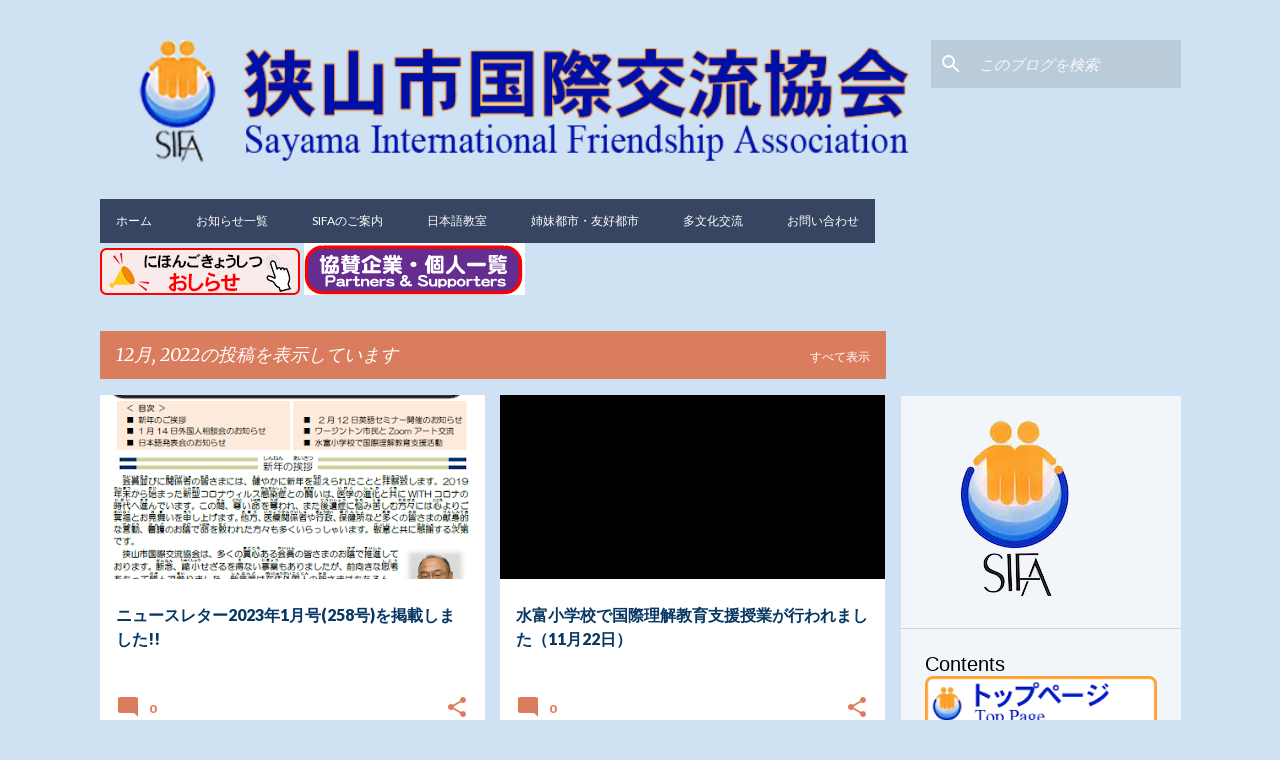

--- FILE ---
content_type: text/html; charset=UTF-8
request_url: https://www.sifa.saitama.jp/2022/12/
body_size: 28838
content:
<!DOCTYPE html>
<html dir='ltr' xmlns='http://www.w3.org/1999/xhtml' xmlns:b='http://www.google.com/2005/gml/b' xmlns:data='http://www.google.com/2005/gml/data' xmlns:expr='http://www.google.com/2005/gml/expr'>
<head>
<!-- twitter card start -->
<meta content='summary' name='twitter:card'/>
<!-- twitter card end -->
<meta content='width=device-width, initial-scale=1' name='viewport'/>
<title>SIFA 狭山市国際交流協会</title>
<meta content='text/html; charset=UTF-8' http-equiv='Content-Type'/>
<!-- Chrome, Firefox OS and Opera -->
<meta content='#cfe2f3' name='theme-color'/>
<!-- Windows Phone -->
<meta content='#cfe2f3' name='msapplication-navbutton-color'/>
<meta content='blogger' name='generator'/>
<link href='https://www.sifa.saitama.jp/favicon.ico' rel='icon' type='image/x-icon'/>
<link href='https://www.sifa.saitama.jp/2022/12/' rel='canonical'/>
<link rel="alternate" type="application/atom+xml" title="SIFA 狭山市国際交流協会 - Atom" href="https://www.sifa.saitama.jp/feeds/posts/default" />
<link rel="alternate" type="application/rss+xml" title="SIFA 狭山市国際交流協会 - RSS" href="https://www.sifa.saitama.jp/feeds/posts/default?alt=rss" />
<link rel="service.post" type="application/atom+xml" title="SIFA 狭山市国際交流協会 - Atom" href="https://www.blogger.com/feeds/5190999636488066496/posts/default" />
<!--Can't find substitution for tag [blog.ieCssRetrofitLinks]-->
<meta content='https://www.sifa.saitama.jp/2022/12/' property='og:url'/>
<meta content='SIFA 狭山市国際交流協会' property='og:title'/>
<meta content='' property='og:description'/>
<meta content='https://blogger.googleusercontent.com/img/b/R29vZ2xl/AVvXsEjI-hNdyAQCB6_ZSa6JRE9xQwaWxPunlFDH5zCK1sIoQ2Lg7uLfkK-kvGlWO5xFYgMOUrZNVXfnytZM-7szNSUEbd6cW_qPFtuWaq4tRL9C_-p_dxXv8hW6ftoVBSCk3bgbOe5BMdErojOzy_lx09odW1PEI4JQjQ44vQDWUNXu9NohSqoT-4TvYQfI/w1200-h630-p-k-no-nu/2022-12-27_07h49_50.png' property='og:image'/>
<meta content='https://blogger.googleusercontent.com/img/b/R29vZ2xl/AVvXsEiV5dDsUoCboByyo8mjgWQ8sC-t_WkQprAzvK5_PCkSm1V2P_ZunaTwe_8jY13Oj43ZEr0iKwSIi3ChPJn_ZQrfGAM2kCACyZ6y-taR2V200w2hEJ8aLQcB5AsAqi2jg49ID0cU3idivDcs0OIikigRAD_Vmq1mUpq5UyvDCKUbkPjPfpA1w9tHQDGo/w1200-h630-p-k-no-nu/20221222-001.jpg' property='og:image'/>
<meta content='https://blogger.googleusercontent.com/img/b/R29vZ2xl/AVvXsEhZ5_e9NquvT2iBLHu0-N0T9I0MMvgSqjJZV47Gq8a_Tn8HwzckU9EU7cuAX2hGfLH2pH5mpNSHppvncz9mvJeDMlbk5e4JO1dQ_U7otxY58bzAYRqCwdOMUgzeAPpZM0S6zIJS38oIvLVpgbvfjI5OmKyzqgLseFn4DcLanvkK-wHLMoemJVc9KTDh/w1200-h630-p-k-no-nu/2022-12-08_13h16_19.png' property='og:image'/>
<meta content='https://blogger.googleusercontent.com/img/b/R29vZ2xl/AVvXsEioEMjDCO-6hvRxtRfmvpUcqA3RgZ6lzWI41gIDhuubsE6ttZFXPGnXmi3xhgzbi2UEBF64aorRYK9kCjaWPwWl4daPipJRaxse0IrJxhqqwl0LdOY9Cq3ZYhz3tZavQp7zW_QHvCQr7K7FlzFxXbAvcEH5msf3ZBosDjFb6c2ArEIQA3pBTxScHEj9/w1200-h630-p-k-no-nu/2022-12-05_16h50_09.png' property='og:image'/>
<meta content='https://blogger.googleusercontent.com/img/b/R29vZ2xl/AVvXsEigPMRXhnCXrfdMPwAlP2YlnXn7XbgzNOTHbBIRnAvGfO1VGardxd_lU2xc0GOqp8HXgB6SO67oQIraLzOYsM_qvr-4hxaTI4uK2u7btjDsvqLrslJQrXMMeBYq7yhbAeD_PwWH_xQeRFAT5rdqq-V5WoGvLIr0TvgqtJ0DolDYDYqAlbXk-FVZuTwa/w1200-h630-p-k-no-nu/th-no257.png' property='og:image'/>
<style type='text/css'>@font-face{font-family:'Lato';font-style:normal;font-weight:400;font-display:swap;src:url(//fonts.gstatic.com/s/lato/v25/S6uyw4BMUTPHjxAwXiWtFCfQ7A.woff2)format('woff2');unicode-range:U+0100-02BA,U+02BD-02C5,U+02C7-02CC,U+02CE-02D7,U+02DD-02FF,U+0304,U+0308,U+0329,U+1D00-1DBF,U+1E00-1E9F,U+1EF2-1EFF,U+2020,U+20A0-20AB,U+20AD-20C0,U+2113,U+2C60-2C7F,U+A720-A7FF;}@font-face{font-family:'Lato';font-style:normal;font-weight:400;font-display:swap;src:url(//fonts.gstatic.com/s/lato/v25/S6uyw4BMUTPHjx4wXiWtFCc.woff2)format('woff2');unicode-range:U+0000-00FF,U+0131,U+0152-0153,U+02BB-02BC,U+02C6,U+02DA,U+02DC,U+0304,U+0308,U+0329,U+2000-206F,U+20AC,U+2122,U+2191,U+2193,U+2212,U+2215,U+FEFF,U+FFFD;}@font-face{font-family:'Lato';font-style:normal;font-weight:700;font-display:swap;src:url(//fonts.gstatic.com/s/lato/v25/S6u9w4BMUTPHh6UVSwaPGQ3q5d0N7w.woff2)format('woff2');unicode-range:U+0100-02BA,U+02BD-02C5,U+02C7-02CC,U+02CE-02D7,U+02DD-02FF,U+0304,U+0308,U+0329,U+1D00-1DBF,U+1E00-1E9F,U+1EF2-1EFF,U+2020,U+20A0-20AB,U+20AD-20C0,U+2113,U+2C60-2C7F,U+A720-A7FF;}@font-face{font-family:'Lato';font-style:normal;font-weight:700;font-display:swap;src:url(//fonts.gstatic.com/s/lato/v25/S6u9w4BMUTPHh6UVSwiPGQ3q5d0.woff2)format('woff2');unicode-range:U+0000-00FF,U+0131,U+0152-0153,U+02BB-02BC,U+02C6,U+02DA,U+02DC,U+0304,U+0308,U+0329,U+2000-206F,U+20AC,U+2122,U+2191,U+2193,U+2212,U+2215,U+FEFF,U+FFFD;}@font-face{font-family:'Lato';font-style:normal;font-weight:900;font-display:swap;src:url(//fonts.gstatic.com/s/lato/v25/S6u9w4BMUTPHh50XSwaPGQ3q5d0N7w.woff2)format('woff2');unicode-range:U+0100-02BA,U+02BD-02C5,U+02C7-02CC,U+02CE-02D7,U+02DD-02FF,U+0304,U+0308,U+0329,U+1D00-1DBF,U+1E00-1E9F,U+1EF2-1EFF,U+2020,U+20A0-20AB,U+20AD-20C0,U+2113,U+2C60-2C7F,U+A720-A7FF;}@font-face{font-family:'Lato';font-style:normal;font-weight:900;font-display:swap;src:url(//fonts.gstatic.com/s/lato/v25/S6u9w4BMUTPHh50XSwiPGQ3q5d0.woff2)format('woff2');unicode-range:U+0000-00FF,U+0131,U+0152-0153,U+02BB-02BC,U+02C6,U+02DA,U+02DC,U+0304,U+0308,U+0329,U+2000-206F,U+20AC,U+2122,U+2191,U+2193,U+2212,U+2215,U+FEFF,U+FFFD;}@font-face{font-family:'Merriweather';font-style:italic;font-weight:300;font-stretch:100%;font-display:swap;src:url(//fonts.gstatic.com/s/merriweather/v33/u-4c0qyriQwlOrhSvowK_l5-eTxCVx0ZbwLvKH2Gk9hLmp0v5yA-xXPqCzLvF-adrHOg7iDTFw.woff2)format('woff2');unicode-range:U+0460-052F,U+1C80-1C8A,U+20B4,U+2DE0-2DFF,U+A640-A69F,U+FE2E-FE2F;}@font-face{font-family:'Merriweather';font-style:italic;font-weight:300;font-stretch:100%;font-display:swap;src:url(//fonts.gstatic.com/s/merriweather/v33/u-4c0qyriQwlOrhSvowK_l5-eTxCVx0ZbwLvKH2Gk9hLmp0v5yA-xXPqCzLvF--drHOg7iDTFw.woff2)format('woff2');unicode-range:U+0301,U+0400-045F,U+0490-0491,U+04B0-04B1,U+2116;}@font-face{font-family:'Merriweather';font-style:italic;font-weight:300;font-stretch:100%;font-display:swap;src:url(//fonts.gstatic.com/s/merriweather/v33/u-4c0qyriQwlOrhSvowK_l5-eTxCVx0ZbwLvKH2Gk9hLmp0v5yA-xXPqCzLvF-SdrHOg7iDTFw.woff2)format('woff2');unicode-range:U+0102-0103,U+0110-0111,U+0128-0129,U+0168-0169,U+01A0-01A1,U+01AF-01B0,U+0300-0301,U+0303-0304,U+0308-0309,U+0323,U+0329,U+1EA0-1EF9,U+20AB;}@font-face{font-family:'Merriweather';font-style:italic;font-weight:300;font-stretch:100%;font-display:swap;src:url(//fonts.gstatic.com/s/merriweather/v33/u-4c0qyriQwlOrhSvowK_l5-eTxCVx0ZbwLvKH2Gk9hLmp0v5yA-xXPqCzLvF-WdrHOg7iDTFw.woff2)format('woff2');unicode-range:U+0100-02BA,U+02BD-02C5,U+02C7-02CC,U+02CE-02D7,U+02DD-02FF,U+0304,U+0308,U+0329,U+1D00-1DBF,U+1E00-1E9F,U+1EF2-1EFF,U+2020,U+20A0-20AB,U+20AD-20C0,U+2113,U+2C60-2C7F,U+A720-A7FF;}@font-face{font-family:'Merriweather';font-style:italic;font-weight:300;font-stretch:100%;font-display:swap;src:url(//fonts.gstatic.com/s/merriweather/v33/u-4c0qyriQwlOrhSvowK_l5-eTxCVx0ZbwLvKH2Gk9hLmp0v5yA-xXPqCzLvF-udrHOg7iA.woff2)format('woff2');unicode-range:U+0000-00FF,U+0131,U+0152-0153,U+02BB-02BC,U+02C6,U+02DA,U+02DC,U+0304,U+0308,U+0329,U+2000-206F,U+20AC,U+2122,U+2191,U+2193,U+2212,U+2215,U+FEFF,U+FFFD;}@font-face{font-family:'Merriweather';font-style:italic;font-weight:400;font-stretch:100%;font-display:swap;src:url(//fonts.gstatic.com/s/merriweather/v33/u-4c0qyriQwlOrhSvowK_l5-eTxCVx0ZbwLvKH2Gk9hLmp0v5yA-xXPqCzLvF-adrHOg7iDTFw.woff2)format('woff2');unicode-range:U+0460-052F,U+1C80-1C8A,U+20B4,U+2DE0-2DFF,U+A640-A69F,U+FE2E-FE2F;}@font-face{font-family:'Merriweather';font-style:italic;font-weight:400;font-stretch:100%;font-display:swap;src:url(//fonts.gstatic.com/s/merriweather/v33/u-4c0qyriQwlOrhSvowK_l5-eTxCVx0ZbwLvKH2Gk9hLmp0v5yA-xXPqCzLvF--drHOg7iDTFw.woff2)format('woff2');unicode-range:U+0301,U+0400-045F,U+0490-0491,U+04B0-04B1,U+2116;}@font-face{font-family:'Merriweather';font-style:italic;font-weight:400;font-stretch:100%;font-display:swap;src:url(//fonts.gstatic.com/s/merriweather/v33/u-4c0qyriQwlOrhSvowK_l5-eTxCVx0ZbwLvKH2Gk9hLmp0v5yA-xXPqCzLvF-SdrHOg7iDTFw.woff2)format('woff2');unicode-range:U+0102-0103,U+0110-0111,U+0128-0129,U+0168-0169,U+01A0-01A1,U+01AF-01B0,U+0300-0301,U+0303-0304,U+0308-0309,U+0323,U+0329,U+1EA0-1EF9,U+20AB;}@font-face{font-family:'Merriweather';font-style:italic;font-weight:400;font-stretch:100%;font-display:swap;src:url(//fonts.gstatic.com/s/merriweather/v33/u-4c0qyriQwlOrhSvowK_l5-eTxCVx0ZbwLvKH2Gk9hLmp0v5yA-xXPqCzLvF-WdrHOg7iDTFw.woff2)format('woff2');unicode-range:U+0100-02BA,U+02BD-02C5,U+02C7-02CC,U+02CE-02D7,U+02DD-02FF,U+0304,U+0308,U+0329,U+1D00-1DBF,U+1E00-1E9F,U+1EF2-1EFF,U+2020,U+20A0-20AB,U+20AD-20C0,U+2113,U+2C60-2C7F,U+A720-A7FF;}@font-face{font-family:'Merriweather';font-style:italic;font-weight:400;font-stretch:100%;font-display:swap;src:url(//fonts.gstatic.com/s/merriweather/v33/u-4c0qyriQwlOrhSvowK_l5-eTxCVx0ZbwLvKH2Gk9hLmp0v5yA-xXPqCzLvF-udrHOg7iA.woff2)format('woff2');unicode-range:U+0000-00FF,U+0131,U+0152-0153,U+02BB-02BC,U+02C6,U+02DA,U+02DC,U+0304,U+0308,U+0329,U+2000-206F,U+20AC,U+2122,U+2191,U+2193,U+2212,U+2215,U+FEFF,U+FFFD;}@font-face{font-family:'Merriweather';font-style:normal;font-weight:400;font-stretch:100%;font-display:swap;src:url(//fonts.gstatic.com/s/merriweather/v33/u-4e0qyriQwlOrhSvowK_l5UcA6zuSYEqOzpPe3HOZJ5eX1WtLaQwmYiSeqnJ-mXq1Gi3iE.woff2)format('woff2');unicode-range:U+0460-052F,U+1C80-1C8A,U+20B4,U+2DE0-2DFF,U+A640-A69F,U+FE2E-FE2F;}@font-face{font-family:'Merriweather';font-style:normal;font-weight:400;font-stretch:100%;font-display:swap;src:url(//fonts.gstatic.com/s/merriweather/v33/u-4e0qyriQwlOrhSvowK_l5UcA6zuSYEqOzpPe3HOZJ5eX1WtLaQwmYiSequJ-mXq1Gi3iE.woff2)format('woff2');unicode-range:U+0301,U+0400-045F,U+0490-0491,U+04B0-04B1,U+2116;}@font-face{font-family:'Merriweather';font-style:normal;font-weight:400;font-stretch:100%;font-display:swap;src:url(//fonts.gstatic.com/s/merriweather/v33/u-4e0qyriQwlOrhSvowK_l5UcA6zuSYEqOzpPe3HOZJ5eX1WtLaQwmYiSeqlJ-mXq1Gi3iE.woff2)format('woff2');unicode-range:U+0102-0103,U+0110-0111,U+0128-0129,U+0168-0169,U+01A0-01A1,U+01AF-01B0,U+0300-0301,U+0303-0304,U+0308-0309,U+0323,U+0329,U+1EA0-1EF9,U+20AB;}@font-face{font-family:'Merriweather';font-style:normal;font-weight:400;font-stretch:100%;font-display:swap;src:url(//fonts.gstatic.com/s/merriweather/v33/u-4e0qyriQwlOrhSvowK_l5UcA6zuSYEqOzpPe3HOZJ5eX1WtLaQwmYiSeqkJ-mXq1Gi3iE.woff2)format('woff2');unicode-range:U+0100-02BA,U+02BD-02C5,U+02C7-02CC,U+02CE-02D7,U+02DD-02FF,U+0304,U+0308,U+0329,U+1D00-1DBF,U+1E00-1E9F,U+1EF2-1EFF,U+2020,U+20A0-20AB,U+20AD-20C0,U+2113,U+2C60-2C7F,U+A720-A7FF;}@font-face{font-family:'Merriweather';font-style:normal;font-weight:400;font-stretch:100%;font-display:swap;src:url(//fonts.gstatic.com/s/merriweather/v33/u-4e0qyriQwlOrhSvowK_l5UcA6zuSYEqOzpPe3HOZJ5eX1WtLaQwmYiSeqqJ-mXq1Gi.woff2)format('woff2');unicode-range:U+0000-00FF,U+0131,U+0152-0153,U+02BB-02BC,U+02C6,U+02DA,U+02DC,U+0304,U+0308,U+0329,U+2000-206F,U+20AC,U+2122,U+2191,U+2193,U+2212,U+2215,U+FEFF,U+FFFD;}@font-face{font-family:'Merriweather';font-style:normal;font-weight:700;font-stretch:100%;font-display:swap;src:url(//fonts.gstatic.com/s/merriweather/v33/u-4e0qyriQwlOrhSvowK_l5UcA6zuSYEqOzpPe3HOZJ5eX1WtLaQwmYiSeqnJ-mXq1Gi3iE.woff2)format('woff2');unicode-range:U+0460-052F,U+1C80-1C8A,U+20B4,U+2DE0-2DFF,U+A640-A69F,U+FE2E-FE2F;}@font-face{font-family:'Merriweather';font-style:normal;font-weight:700;font-stretch:100%;font-display:swap;src:url(//fonts.gstatic.com/s/merriweather/v33/u-4e0qyriQwlOrhSvowK_l5UcA6zuSYEqOzpPe3HOZJ5eX1WtLaQwmYiSequJ-mXq1Gi3iE.woff2)format('woff2');unicode-range:U+0301,U+0400-045F,U+0490-0491,U+04B0-04B1,U+2116;}@font-face{font-family:'Merriweather';font-style:normal;font-weight:700;font-stretch:100%;font-display:swap;src:url(//fonts.gstatic.com/s/merriweather/v33/u-4e0qyriQwlOrhSvowK_l5UcA6zuSYEqOzpPe3HOZJ5eX1WtLaQwmYiSeqlJ-mXq1Gi3iE.woff2)format('woff2');unicode-range:U+0102-0103,U+0110-0111,U+0128-0129,U+0168-0169,U+01A0-01A1,U+01AF-01B0,U+0300-0301,U+0303-0304,U+0308-0309,U+0323,U+0329,U+1EA0-1EF9,U+20AB;}@font-face{font-family:'Merriweather';font-style:normal;font-weight:700;font-stretch:100%;font-display:swap;src:url(//fonts.gstatic.com/s/merriweather/v33/u-4e0qyriQwlOrhSvowK_l5UcA6zuSYEqOzpPe3HOZJ5eX1WtLaQwmYiSeqkJ-mXq1Gi3iE.woff2)format('woff2');unicode-range:U+0100-02BA,U+02BD-02C5,U+02C7-02CC,U+02CE-02D7,U+02DD-02FF,U+0304,U+0308,U+0329,U+1D00-1DBF,U+1E00-1E9F,U+1EF2-1EFF,U+2020,U+20A0-20AB,U+20AD-20C0,U+2113,U+2C60-2C7F,U+A720-A7FF;}@font-face{font-family:'Merriweather';font-style:normal;font-weight:700;font-stretch:100%;font-display:swap;src:url(//fonts.gstatic.com/s/merriweather/v33/u-4e0qyriQwlOrhSvowK_l5UcA6zuSYEqOzpPe3HOZJ5eX1WtLaQwmYiSeqqJ-mXq1Gi.woff2)format('woff2');unicode-range:U+0000-00FF,U+0131,U+0152-0153,U+02BB-02BC,U+02C6,U+02DA,U+02DC,U+0304,U+0308,U+0329,U+2000-206F,U+20AC,U+2122,U+2191,U+2193,U+2212,U+2215,U+FEFF,U+FFFD;}@font-face{font-family:'Merriweather';font-style:normal;font-weight:900;font-stretch:100%;font-display:swap;src:url(//fonts.gstatic.com/s/merriweather/v33/u-4e0qyriQwlOrhSvowK_l5UcA6zuSYEqOzpPe3HOZJ5eX1WtLaQwmYiSeqnJ-mXq1Gi3iE.woff2)format('woff2');unicode-range:U+0460-052F,U+1C80-1C8A,U+20B4,U+2DE0-2DFF,U+A640-A69F,U+FE2E-FE2F;}@font-face{font-family:'Merriweather';font-style:normal;font-weight:900;font-stretch:100%;font-display:swap;src:url(//fonts.gstatic.com/s/merriweather/v33/u-4e0qyriQwlOrhSvowK_l5UcA6zuSYEqOzpPe3HOZJ5eX1WtLaQwmYiSequJ-mXq1Gi3iE.woff2)format('woff2');unicode-range:U+0301,U+0400-045F,U+0490-0491,U+04B0-04B1,U+2116;}@font-face{font-family:'Merriweather';font-style:normal;font-weight:900;font-stretch:100%;font-display:swap;src:url(//fonts.gstatic.com/s/merriweather/v33/u-4e0qyriQwlOrhSvowK_l5UcA6zuSYEqOzpPe3HOZJ5eX1WtLaQwmYiSeqlJ-mXq1Gi3iE.woff2)format('woff2');unicode-range:U+0102-0103,U+0110-0111,U+0128-0129,U+0168-0169,U+01A0-01A1,U+01AF-01B0,U+0300-0301,U+0303-0304,U+0308-0309,U+0323,U+0329,U+1EA0-1EF9,U+20AB;}@font-face{font-family:'Merriweather';font-style:normal;font-weight:900;font-stretch:100%;font-display:swap;src:url(//fonts.gstatic.com/s/merriweather/v33/u-4e0qyriQwlOrhSvowK_l5UcA6zuSYEqOzpPe3HOZJ5eX1WtLaQwmYiSeqkJ-mXq1Gi3iE.woff2)format('woff2');unicode-range:U+0100-02BA,U+02BD-02C5,U+02C7-02CC,U+02CE-02D7,U+02DD-02FF,U+0304,U+0308,U+0329,U+1D00-1DBF,U+1E00-1E9F,U+1EF2-1EFF,U+2020,U+20A0-20AB,U+20AD-20C0,U+2113,U+2C60-2C7F,U+A720-A7FF;}@font-face{font-family:'Merriweather';font-style:normal;font-weight:900;font-stretch:100%;font-display:swap;src:url(//fonts.gstatic.com/s/merriweather/v33/u-4e0qyriQwlOrhSvowK_l5UcA6zuSYEqOzpPe3HOZJ5eX1WtLaQwmYiSeqqJ-mXq1Gi.woff2)format('woff2');unicode-range:U+0000-00FF,U+0131,U+0152-0153,U+02BB-02BC,U+02C6,U+02DA,U+02DC,U+0304,U+0308,U+0329,U+2000-206F,U+20AC,U+2122,U+2191,U+2193,U+2212,U+2215,U+FEFF,U+FFFD;}@font-face{font-family:'Ubuntu';font-style:normal;font-weight:400;font-display:swap;src:url(//fonts.gstatic.com/s/ubuntu/v21/4iCs6KVjbNBYlgoKcg72nU6AF7xm.woff2)format('woff2');unicode-range:U+0460-052F,U+1C80-1C8A,U+20B4,U+2DE0-2DFF,U+A640-A69F,U+FE2E-FE2F;}@font-face{font-family:'Ubuntu';font-style:normal;font-weight:400;font-display:swap;src:url(//fonts.gstatic.com/s/ubuntu/v21/4iCs6KVjbNBYlgoKew72nU6AF7xm.woff2)format('woff2');unicode-range:U+0301,U+0400-045F,U+0490-0491,U+04B0-04B1,U+2116;}@font-face{font-family:'Ubuntu';font-style:normal;font-weight:400;font-display:swap;src:url(//fonts.gstatic.com/s/ubuntu/v21/4iCs6KVjbNBYlgoKcw72nU6AF7xm.woff2)format('woff2');unicode-range:U+1F00-1FFF;}@font-face{font-family:'Ubuntu';font-style:normal;font-weight:400;font-display:swap;src:url(//fonts.gstatic.com/s/ubuntu/v21/4iCs6KVjbNBYlgoKfA72nU6AF7xm.woff2)format('woff2');unicode-range:U+0370-0377,U+037A-037F,U+0384-038A,U+038C,U+038E-03A1,U+03A3-03FF;}@font-face{font-family:'Ubuntu';font-style:normal;font-weight:400;font-display:swap;src:url(//fonts.gstatic.com/s/ubuntu/v21/4iCs6KVjbNBYlgoKcQ72nU6AF7xm.woff2)format('woff2');unicode-range:U+0100-02BA,U+02BD-02C5,U+02C7-02CC,U+02CE-02D7,U+02DD-02FF,U+0304,U+0308,U+0329,U+1D00-1DBF,U+1E00-1E9F,U+1EF2-1EFF,U+2020,U+20A0-20AB,U+20AD-20C0,U+2113,U+2C60-2C7F,U+A720-A7FF;}@font-face{font-family:'Ubuntu';font-style:normal;font-weight:400;font-display:swap;src:url(//fonts.gstatic.com/s/ubuntu/v21/4iCs6KVjbNBYlgoKfw72nU6AFw.woff2)format('woff2');unicode-range:U+0000-00FF,U+0131,U+0152-0153,U+02BB-02BC,U+02C6,U+02DA,U+02DC,U+0304,U+0308,U+0329,U+2000-206F,U+20AC,U+2122,U+2191,U+2193,U+2212,U+2215,U+FEFF,U+FFFD;}@font-face{font-family:'Ubuntu';font-style:normal;font-weight:500;font-display:swap;src:url(//fonts.gstatic.com/s/ubuntu/v21/4iCv6KVjbNBYlgoCjC3jvWyNPYZvg7UI.woff2)format('woff2');unicode-range:U+0460-052F,U+1C80-1C8A,U+20B4,U+2DE0-2DFF,U+A640-A69F,U+FE2E-FE2F;}@font-face{font-family:'Ubuntu';font-style:normal;font-weight:500;font-display:swap;src:url(//fonts.gstatic.com/s/ubuntu/v21/4iCv6KVjbNBYlgoCjC3jtGyNPYZvg7UI.woff2)format('woff2');unicode-range:U+0301,U+0400-045F,U+0490-0491,U+04B0-04B1,U+2116;}@font-face{font-family:'Ubuntu';font-style:normal;font-weight:500;font-display:swap;src:url(//fonts.gstatic.com/s/ubuntu/v21/4iCv6KVjbNBYlgoCjC3jvGyNPYZvg7UI.woff2)format('woff2');unicode-range:U+1F00-1FFF;}@font-face{font-family:'Ubuntu';font-style:normal;font-weight:500;font-display:swap;src:url(//fonts.gstatic.com/s/ubuntu/v21/4iCv6KVjbNBYlgoCjC3js2yNPYZvg7UI.woff2)format('woff2');unicode-range:U+0370-0377,U+037A-037F,U+0384-038A,U+038C,U+038E-03A1,U+03A3-03FF;}@font-face{font-family:'Ubuntu';font-style:normal;font-weight:500;font-display:swap;src:url(//fonts.gstatic.com/s/ubuntu/v21/4iCv6KVjbNBYlgoCjC3jvmyNPYZvg7UI.woff2)format('woff2');unicode-range:U+0100-02BA,U+02BD-02C5,U+02C7-02CC,U+02CE-02D7,U+02DD-02FF,U+0304,U+0308,U+0329,U+1D00-1DBF,U+1E00-1E9F,U+1EF2-1EFF,U+2020,U+20A0-20AB,U+20AD-20C0,U+2113,U+2C60-2C7F,U+A720-A7FF;}@font-face{font-family:'Ubuntu';font-style:normal;font-weight:500;font-display:swap;src:url(//fonts.gstatic.com/s/ubuntu/v21/4iCv6KVjbNBYlgoCjC3jsGyNPYZvgw.woff2)format('woff2');unicode-range:U+0000-00FF,U+0131,U+0152-0153,U+02BB-02BC,U+02C6,U+02DA,U+02DC,U+0304,U+0308,U+0329,U+2000-206F,U+20AC,U+2122,U+2191,U+2193,U+2212,U+2215,U+FEFF,U+FFFD;}@font-face{font-family:'Ubuntu';font-style:normal;font-weight:700;font-display:swap;src:url(//fonts.gstatic.com/s/ubuntu/v21/4iCv6KVjbNBYlgoCxCvjvWyNPYZvg7UI.woff2)format('woff2');unicode-range:U+0460-052F,U+1C80-1C8A,U+20B4,U+2DE0-2DFF,U+A640-A69F,U+FE2E-FE2F;}@font-face{font-family:'Ubuntu';font-style:normal;font-weight:700;font-display:swap;src:url(//fonts.gstatic.com/s/ubuntu/v21/4iCv6KVjbNBYlgoCxCvjtGyNPYZvg7UI.woff2)format('woff2');unicode-range:U+0301,U+0400-045F,U+0490-0491,U+04B0-04B1,U+2116;}@font-face{font-family:'Ubuntu';font-style:normal;font-weight:700;font-display:swap;src:url(//fonts.gstatic.com/s/ubuntu/v21/4iCv6KVjbNBYlgoCxCvjvGyNPYZvg7UI.woff2)format('woff2');unicode-range:U+1F00-1FFF;}@font-face{font-family:'Ubuntu';font-style:normal;font-weight:700;font-display:swap;src:url(//fonts.gstatic.com/s/ubuntu/v21/4iCv6KVjbNBYlgoCxCvjs2yNPYZvg7UI.woff2)format('woff2');unicode-range:U+0370-0377,U+037A-037F,U+0384-038A,U+038C,U+038E-03A1,U+03A3-03FF;}@font-face{font-family:'Ubuntu';font-style:normal;font-weight:700;font-display:swap;src:url(//fonts.gstatic.com/s/ubuntu/v21/4iCv6KVjbNBYlgoCxCvjvmyNPYZvg7UI.woff2)format('woff2');unicode-range:U+0100-02BA,U+02BD-02C5,U+02C7-02CC,U+02CE-02D7,U+02DD-02FF,U+0304,U+0308,U+0329,U+1D00-1DBF,U+1E00-1E9F,U+1EF2-1EFF,U+2020,U+20A0-20AB,U+20AD-20C0,U+2113,U+2C60-2C7F,U+A720-A7FF;}@font-face{font-family:'Ubuntu';font-style:normal;font-weight:700;font-display:swap;src:url(//fonts.gstatic.com/s/ubuntu/v21/4iCv6KVjbNBYlgoCxCvjsGyNPYZvgw.woff2)format('woff2');unicode-range:U+0000-00FF,U+0131,U+0152-0153,U+02BB-02BC,U+02C6,U+02DA,U+02DC,U+0304,U+0308,U+0329,U+2000-206F,U+20AC,U+2122,U+2191,U+2193,U+2212,U+2215,U+FEFF,U+FFFD;}</style>
<style id='page-skin-1' type='text/css'><!--
/*! normalize.css v3.0.1 | MIT License | git.io/normalize */html{font-family:sans-serif;-ms-text-size-adjust:100%;-webkit-text-size-adjust:100%}body{margin:0}article,aside,details,figcaption,figure,footer,header,hgroup,main,nav,section,summary{display:block}audio,canvas,progress,video{display:inline-block;vertical-align:baseline}audio:not([controls]){display:none;height:0}[hidden],template{display:none}a{background:transparent}a:active,a:hover{outline:0}abbr[title]{border-bottom:1px dotted}b,strong{font-weight:bold}dfn{font-style:italic}h1{font-size:2em;margin:.67em 0}mark{background:#ff0;color:#000}small{font-size:80%}sub,sup{font-size:75%;line-height:0;position:relative;vertical-align:baseline}sup{top:-0.5em}sub{bottom:-0.25em}img{border:0}svg:not(:root){overflow:hidden}figure{margin:1em 40px}hr{-moz-box-sizing:content-box;box-sizing:content-box;height:0}pre{overflow:auto}code,kbd,pre,samp{font-family:monospace,monospace;font-size:1em}button,input,optgroup,select,textarea{color:inherit;font:inherit;margin:0}button{overflow:visible}button,select{text-transform:none}button,html input[type="button"],input[type="reset"],input[type="submit"]{-webkit-appearance:button;cursor:pointer}button[disabled],html input[disabled]{cursor:default}button::-moz-focus-inner,input::-moz-focus-inner{border:0;padding:0}input{line-height:normal}input[type="checkbox"],input[type="radio"]{box-sizing:border-box;padding:0}input[type="number"]::-webkit-inner-spin-button,input[type="number"]::-webkit-outer-spin-button{height:auto}input[type="search"]{-webkit-appearance:textfield;-moz-box-sizing:content-box;-webkit-box-sizing:content-box;box-sizing:content-box}input[type="search"]::-webkit-search-cancel-button,input[type="search"]::-webkit-search-decoration{-webkit-appearance:none}fieldset{border:1px solid #c0c0c0;margin:0 2px;padding:.35em .625em .75em}legend{border:0;padding:0}textarea{overflow:auto}optgroup{font-weight:bold}table{border-collapse:collapse;border-spacing:0}td,th{padding:0}
/*!************************************************
* Blogger Template Style
* Name: Emporio
**************************************************/
body{
overflow-wrap:break-word;
word-break:break-word;
word-wrap:break-word
}
.hidden{
display:none
}
.invisible{
visibility:hidden
}
.container::after,.float-container::after{
clear:both;
content:'';
display:table
}
.clearboth{
clear:both
}
#comments .comment .comment-actions,.subscribe-popup .FollowByEmail .follow-by-email-submit{
background:0 0;
border:0;
box-shadow:none;
color:#0000ff;
cursor:pointer;
font-size:14px;
font-weight:700;
outline:0;
text-decoration:none;
text-transform:uppercase;
width:auto
}
.dim-overlay{
background-color:rgba(0,0,0,.54);
height:100vh;
left:0;
position:fixed;
top:0;
width:100%
}
#sharing-dim-overlay{
background-color:transparent
}
input::-ms-clear{
display:none
}
.blogger-logo,.svg-icon-24.blogger-logo{
fill:#ff9800;
opacity:1
}
.skip-navigation{
background-color:#fff;
box-sizing:border-box;
color:#000;
display:block;
height:0;
left:0;
line-height:50px;
overflow:hidden;
padding-top:0;
position:fixed;
text-align:center;
top:0;
-webkit-transition:box-shadow .3s,height .3s,padding-top .3s;
transition:box-shadow .3s,height .3s,padding-top .3s;
width:100%;
z-index:900
}
.skip-navigation:focus{
box-shadow:0 4px 5px 0 rgba(0,0,0,.14),0 1px 10px 0 rgba(0,0,0,.12),0 2px 4px -1px rgba(0,0,0,.2);
height:50px
}
#main{
outline:0
}
.main-heading{
position:absolute;
clip:rect(1px,1px,1px,1px);
padding:0;
border:0;
height:1px;
width:1px;
overflow:hidden
}
.Attribution{
margin-top:1em;
text-align:center
}
.Attribution .blogger img,.Attribution .blogger svg{
vertical-align:bottom
}
.Attribution .blogger img{
margin-right:.5em
}
.Attribution div{
line-height:24px;
margin-top:.5em
}
.Attribution .copyright,.Attribution .image-attribution{
font-size:.7em;
margin-top:1.5em
}
.BLOG_mobile_video_class{
display:none
}
.bg-photo{
background-attachment:scroll!important
}
body .CSS_LIGHTBOX{
z-index:900
}
.extendable .show-less,.extendable .show-more{
border-color:#0000ff;
color:#0000ff;
margin-top:8px
}
.extendable .show-less.hidden,.extendable .show-more.hidden{
display:none
}
.inline-ad{
display:none;
max-width:100%;
overflow:hidden
}
.adsbygoogle{
display:block
}
#cookieChoiceInfo{
bottom:0;
top:auto
}
iframe.b-hbp-video{
border:0
}
.post-body img{
max-width:100%
}
.post-body iframe{
max-width:100%
}
.post-body a[imageanchor="1"]{
display:inline-block
}
.byline{
margin-right:1em
}
.byline:last-child{
margin-right:0
}
.link-copied-dialog{
max-width:520px;
outline:0
}
.link-copied-dialog .modal-dialog-buttons{
margin-top:8px
}
.link-copied-dialog .goog-buttonset-default{
background:0 0;
border:0
}
.link-copied-dialog .goog-buttonset-default:focus{
outline:0
}
.paging-control-container{
margin-bottom:16px
}
.paging-control-container .paging-control{
display:inline-block
}
.paging-control-container .comment-range-text::after,.paging-control-container .paging-control{
color:#0000ff
}
.paging-control-container .comment-range-text,.paging-control-container .paging-control{
margin-right:8px
}
.paging-control-container .comment-range-text::after,.paging-control-container .paging-control::after{
content:'\00B7';
cursor:default;
padding-left:8px;
pointer-events:none
}
.paging-control-container .comment-range-text:last-child::after,.paging-control-container .paging-control:last-child::after{
content:none
}
.byline.reactions iframe{
height:20px
}
.b-notification{
color:#000;
background-color:#fff;
border-bottom:solid 1px #000;
box-sizing:border-box;
padding:16px 32px;
text-align:center
}
.b-notification.visible{
-webkit-transition:margin-top .3s cubic-bezier(.4,0,.2,1);
transition:margin-top .3s cubic-bezier(.4,0,.2,1)
}
.b-notification.invisible{
position:absolute
}
.b-notification-close{
position:absolute;
right:8px;
top:8px
}
.no-posts-message{
line-height:40px;
text-align:center
}
@media screen and (max-width:745px){
body.item-view .post-body a[imageanchor="1"][style*="float: left;"],body.item-view .post-body a[imageanchor="1"][style*="float: right;"]{
float:none!important;
clear:none!important
}
body.item-view .post-body a[imageanchor="1"] img{
display:block;
height:auto;
margin:0 auto
}
body.item-view .post-body>.separator:first-child>a[imageanchor="1"]:first-child{
margin-top:20px
}
.post-body a[imageanchor]{
display:block
}
body.item-view .post-body a[imageanchor="1"]{
margin-left:0!important;
margin-right:0!important
}
body.item-view .post-body a[imageanchor="1"]+a[imageanchor="1"]{
margin-top:16px
}
}
.item-control{
display:none
}
#comments{
border-top:1px dashed rgba(0,0,0,.54);
margin-top:20px;
padding:20px
}
#comments .comment-thread ol{
margin:0;
padding-left:0;
padding-left:0
}
#comments .comment .comment-replybox-single,#comments .comment-thread .comment-replies{
margin-left:60px
}
#comments .comment-thread .thread-count{
display:none
}
#comments .comment{
list-style-type:none;
padding:0 0 30px;
position:relative
}
#comments .comment .comment{
padding-bottom:8px
}
.comment .avatar-image-container{
position:absolute
}
.comment .avatar-image-container img{
border-radius:50%
}
.avatar-image-container svg,.comment .avatar-image-container .avatar-icon{
border-radius:50%;
border:solid 1px #da7d5e;
box-sizing:border-box;
fill:#da7d5e;
height:35px;
margin:0;
padding:7px;
width:35px
}
.comment .comment-block{
margin-top:10px;
margin-left:60px;
padding-bottom:0
}
#comments .comment-author-header-wrapper{
margin-left:40px
}
#comments .comment .thread-expanded .comment-block{
padding-bottom:20px
}
#comments .comment .comment-header .user,#comments .comment .comment-header .user a{
color:#073763;
font-style:normal;
font-weight:700
}
#comments .comment .comment-actions{
bottom:0;
margin-bottom:15px;
position:absolute
}
#comments .comment .comment-actions>*{
margin-right:8px
}
#comments .comment .comment-header .datetime{
bottom:0;
color:rgba(7,55,99,.54);
display:inline-block;
font-size:13px;
font-style:italic;
margin-left:8px
}
#comments .comment .comment-footer .comment-timestamp a,#comments .comment .comment-header .datetime a{
color:rgba(7,55,99,.54)
}
#comments .comment .comment-content,.comment .comment-body{
margin-top:12px;
word-break:break-word
}
.comment-body{
margin-bottom:12px
}
#comments.embed[data-num-comments="0"]{
border:0;
margin-top:0;
padding-top:0
}
#comments.embed[data-num-comments="0"] #comment-post-message,#comments.embed[data-num-comments="0"] div.comment-form>p,#comments.embed[data-num-comments="0"] p.comment-footer{
display:none
}
#comment-editor-src{
display:none
}
.comments .comments-content .loadmore.loaded{
max-height:0;
opacity:0;
overflow:hidden
}
.extendable .remaining-items{
height:0;
overflow:hidden;
-webkit-transition:height .3s cubic-bezier(.4,0,.2,1);
transition:height .3s cubic-bezier(.4,0,.2,1)
}
.extendable .remaining-items.expanded{
height:auto
}
.svg-icon-24,.svg-icon-24-button{
cursor:pointer;
height:24px;
width:24px;
min-width:24px
}
.touch-icon{
margin:-12px;
padding:12px
}
.touch-icon:active,.touch-icon:focus{
background-color:rgba(153,153,153,.4);
border-radius:50%
}
svg:not(:root).touch-icon{
overflow:visible
}
html[dir=rtl] .rtl-reversible-icon{
-webkit-transform:scaleX(-1);
-ms-transform:scaleX(-1);
transform:scaleX(-1)
}
.svg-icon-24-button,.touch-icon-button{
background:0 0;
border:0;
margin:0;
outline:0;
padding:0
}
.touch-icon-button .touch-icon:active,.touch-icon-button .touch-icon:focus{
background-color:transparent
}
.touch-icon-button:active .touch-icon,.touch-icon-button:focus .touch-icon{
background-color:rgba(153,153,153,.4);
border-radius:50%
}
.Profile .default-avatar-wrapper .avatar-icon{
border-radius:50%;
border:solid 1px #da7d5e;
box-sizing:border-box;
fill:#da7d5e;
margin:0
}
.Profile .individual .default-avatar-wrapper .avatar-icon{
padding:25px
}
.Profile .individual .avatar-icon,.Profile .individual .profile-img{
height:90px;
width:90px
}
.Profile .team .default-avatar-wrapper .avatar-icon{
padding:8px
}
.Profile .team .avatar-icon,.Profile .team .default-avatar-wrapper,.Profile .team .profile-img{
height:40px;
width:40px
}
.snippet-container{
margin:0;
position:relative;
overflow:hidden
}
.snippet-fade{
bottom:0;
box-sizing:border-box;
position:absolute;
width:96px
}
.snippet-fade{
right:0
}
.snippet-fade:after{
content:'\2026'
}
.snippet-fade:after{
float:right
}
.centered-top-container.sticky{
left:0;
position:fixed;
right:0;
top:0;
width:auto;
z-index:8;
-webkit-transition-property:opacity,-webkit-transform;
transition-property:opacity,-webkit-transform;
transition-property:transform,opacity;
transition-property:transform,opacity,-webkit-transform;
-webkit-transition-duration:.2s;
transition-duration:.2s;
-webkit-transition-timing-function:cubic-bezier(.4,0,.2,1);
transition-timing-function:cubic-bezier(.4,0,.2,1)
}
.centered-top-placeholder{
display:none
}
.collapsed-header .centered-top-placeholder{
display:block
}
.centered-top-container .Header .replaced h1,.centered-top-placeholder .Header .replaced h1{
display:none
}
.centered-top-container.sticky .Header .replaced h1{
display:block
}
.centered-top-container.sticky .Header .header-widget{
background:0 0
}
.centered-top-container.sticky .Header .header-image-wrapper{
display:none
}
.centered-top-container img,.centered-top-placeholder img{
max-width:100%
}
.collapsible{
-webkit-transition:height .3s cubic-bezier(.4,0,.2,1);
transition:height .3s cubic-bezier(.4,0,.2,1)
}
.collapsible,.collapsible>summary{
display:block;
overflow:hidden
}
.collapsible>:not(summary){
display:none
}
.collapsible[open]>:not(summary){
display:block
}
.collapsible:focus,.collapsible>summary:focus{
outline:0
}
.collapsible>summary{
cursor:pointer;
display:block;
padding:0
}
.collapsible:focus>summary,.collapsible>summary:focus{
background-color:transparent
}
.collapsible>summary::-webkit-details-marker{
display:none
}
.collapsible-title{
-webkit-box-align:center;
-webkit-align-items:center;
-ms-flex-align:center;
align-items:center;
display:-webkit-box;
display:-webkit-flex;
display:-ms-flexbox;
display:flex
}
.collapsible-title .title{
-webkit-box-flex:1;
-webkit-flex:1 1 auto;
-ms-flex:1 1 auto;
flex:1 1 auto;
-webkit-box-ordinal-group:1;
-webkit-order:0;
-ms-flex-order:0;
order:0;
overflow:hidden;
text-overflow:ellipsis;
white-space:nowrap
}
.collapsible-title .chevron-down,.collapsible[open] .collapsible-title .chevron-up{
display:block
}
.collapsible-title .chevron-up,.collapsible[open] .collapsible-title .chevron-down{
display:none
}
.flat-button{
cursor:pointer;
display:inline-block;
font-weight:700;
text-transform:uppercase;
border-radius:2px;
padding:8px;
margin:-8px
}
.flat-icon-button{
background:0 0;
border:0;
margin:0;
outline:0;
padding:0;
margin:-12px;
padding:12px;
cursor:pointer;
box-sizing:content-box;
display:inline-block;
line-height:0
}
.flat-icon-button,.flat-icon-button .splash-wrapper{
border-radius:50%
}
.flat-icon-button .splash.animate{
-webkit-animation-duration:.3s;
animation-duration:.3s
}
body#layout .bg-photo,body#layout .bg-photo-overlay{
display:none
}
body#layout .page_body{
padding:0;
position:relative;
top:0
}
body#layout .page{
display:inline-block;
left:inherit;
position:relative;
vertical-align:top;
width:540px
}
body#layout .centered{
max-width:954px
}
body#layout .navigation{
display:none
}
body#layout .sidebar-container{
display:inline-block;
width:40%
}
body#layout .hamburger-menu,body#layout .search{
display:none
}
.overflowable-container{
max-height:44px;
overflow:hidden;
position:relative
}
.overflow-button{
cursor:pointer
}
#overflowable-dim-overlay{
background:0 0
}
.overflow-popup{
box-shadow:0 2px 2px 0 rgba(0,0,0,.14),0 3px 1px -2px rgba(0,0,0,.2),0 1px 5px 0 rgba(0,0,0,.12);
background-color:#374561;
left:0;
max-width:calc(100% - 32px);
position:absolute;
top:0;
visibility:hidden;
z-index:101
}
.overflow-popup ul{
list-style:none
}
.overflow-popup .tabs li,.overflow-popup li{
display:block;
height:auto
}
.overflow-popup .tabs li{
padding-left:0;
padding-right:0
}
.overflow-button.hidden,.overflow-popup .tabs li.hidden,.overflow-popup li.hidden{
display:none
}
.widget.Sharing .sharing-button{
display:none
}
.widget.Sharing .sharing-buttons li{
padding:0
}
.widget.Sharing .sharing-buttons li span{
display:none
}
.post-share-buttons{
position:relative
}
.centered-bottom .share-buttons .svg-icon-24,.share-buttons .svg-icon-24{
fill:#da7d5e
}
.sharing-open.touch-icon-button:active .touch-icon,.sharing-open.touch-icon-button:focus .touch-icon{
background-color:transparent
}
.share-buttons{
background-color:#ffffff;
border-radius:2px;
box-shadow:0 2px 2px 0 rgba(0,0,0,.14),0 3px 1px -2px rgba(0,0,0,.2),0 1px 5px 0 rgba(0,0,0,.12);
color:#000000;
list-style:none;
margin:0;
padding:8px 0;
position:absolute;
top:-11px;
min-width:200px;
z-index:101
}
.share-buttons.hidden{
display:none
}
.sharing-button{
background:0 0;
border:0;
margin:0;
outline:0;
padding:0;
cursor:pointer
}
.share-buttons li{
margin:0;
height:48px
}
.share-buttons li:last-child{
margin-bottom:0
}
.share-buttons li .sharing-platform-button{
box-sizing:border-box;
cursor:pointer;
display:block;
height:100%;
margin-bottom:0;
padding:0 16px;
position:relative;
width:100%
}
.share-buttons li .sharing-platform-button:focus,.share-buttons li .sharing-platform-button:hover{
background-color:rgba(128,128,128,.1);
outline:0
}
.share-buttons li svg[class*=" sharing-"],.share-buttons li svg[class^=sharing-]{
position:absolute;
top:10px
}
.share-buttons li span.sharing-platform-button{
position:relative;
top:0
}
.share-buttons li .platform-sharing-text{
display:block;
font-size:16px;
line-height:48px;
white-space:nowrap
}
.share-buttons li .platform-sharing-text{
margin-left:56px
}
.sidebar-container{
background-color:#f2f6fa;
max-width:280px;
overflow-y:auto;
-webkit-transition-property:-webkit-transform;
transition-property:-webkit-transform;
transition-property:transform;
transition-property:transform,-webkit-transform;
-webkit-transition-duration:.3s;
transition-duration:.3s;
-webkit-transition-timing-function:cubic-bezier(0,0,.2,1);
transition-timing-function:cubic-bezier(0,0,.2,1);
width:280px;
z-index:101;
-webkit-overflow-scrolling:touch
}
.sidebar-container .navigation{
line-height:0;
padding:16px
}
.sidebar-container .sidebar-back{
cursor:pointer
}
.sidebar-container .widget{
background:0 0;
margin:0 16px;
padding:16px 0
}
.sidebar-container .widget .title{
color:#000000;
margin:0
}
.sidebar-container .widget ul{
list-style:none;
margin:0;
padding:0
}
.sidebar-container .widget ul ul{
margin-left:1em
}
.sidebar-container .widget li{
font-size:16px;
line-height:normal
}
.sidebar-container .widget+.widget{
border-top:1px solid rgba(0, 0, 0, 0.12)
}
.BlogArchive li{
margin:16px 0
}
.BlogArchive li:last-child{
margin-bottom:0
}
.Label li a{
display:inline-block
}
.BlogArchive .post-count,.Label .label-count{
float:right;
margin-left:.25em
}
.BlogArchive .post-count::before,.Label .label-count::before{
content:'('
}
.BlogArchive .post-count::after,.Label .label-count::after{
content:')'
}
.widget.Translate .skiptranslate>div{
display:block!important
}
.widget.Profile .profile-link{
display:-webkit-box;
display:-webkit-flex;
display:-ms-flexbox;
display:flex
}
.widget.Profile .team-member .default-avatar-wrapper,.widget.Profile .team-member .profile-img{
-webkit-box-flex:0;
-webkit-flex:0 0 auto;
-ms-flex:0 0 auto;
flex:0 0 auto;
margin-right:1em
}
.widget.Profile .individual .profile-link{
-webkit-box-orient:vertical;
-webkit-box-direction:normal;
-webkit-flex-direction:column;
-ms-flex-direction:column;
flex-direction:column
}
.widget.Profile .team .profile-link .profile-name{
-webkit-align-self:center;
-ms-flex-item-align:center;
-ms-grid-row-align:center;
align-self:center;
display:block;
-webkit-box-flex:1;
-webkit-flex:1 1 auto;
-ms-flex:1 1 auto;
flex:1 1 auto
}
.dim-overlay{
background-color:rgba(0,0,0,.54);
z-index:100
}
body.sidebar-visible{
overflow-y:hidden
}
@media screen and (max-width:680px){
.sidebar-container{
bottom:0;
position:fixed;
top:0;
left:auto;
right:0
}
.sidebar-container.sidebar-invisible{
-webkit-transition-timing-function:cubic-bezier(.4,0,.6,1);
transition-timing-function:cubic-bezier(.4,0,.6,1);
-webkit-transform:translateX(100%);
-ms-transform:translateX(100%);
transform:translateX(100%)
}
}
.dialog{
box-shadow:0 2px 2px 0 rgba(0,0,0,.14),0 3px 1px -2px rgba(0,0,0,.2),0 1px 5px 0 rgba(0,0,0,.12);
background:#ffffff;
box-sizing:border-box;
color:#000000;
padding:30px;
position:fixed;
text-align:center;
width:calc(100% - 24px);
z-index:101
}
.dialog input[type=email],.dialog input[type=text]{
background-color:transparent;
border:0;
border-bottom:solid 1px rgba(0,0,0,.12);
color:#000000;
display:block;
font-family:Arial, Tahoma, Helvetica, FreeSans, sans-serif;
font-size:16px;
line-height:24px;
margin:auto;
padding-bottom:7px;
outline:0;
text-align:center;
width:100%
}
.dialog input[type=email]::-webkit-input-placeholder,.dialog input[type=text]::-webkit-input-placeholder{
color:rgba(0,0,0,.5)
}
.dialog input[type=email]::-moz-placeholder,.dialog input[type=text]::-moz-placeholder{
color:rgba(0,0,0,.5)
}
.dialog input[type=email]:-ms-input-placeholder,.dialog input[type=text]:-ms-input-placeholder{
color:rgba(0,0,0,.5)
}
.dialog input[type=email]::placeholder,.dialog input[type=text]::placeholder{
color:rgba(0,0,0,.5)
}
.dialog input[type=email]:focus,.dialog input[type=text]:focus{
border-bottom:solid 2px #da7d5e;
padding-bottom:6px
}
.dialog input.no-cursor{
color:transparent;
text-shadow:0 0 0 #000000
}
.dialog input.no-cursor:focus{
outline:0
}
.dialog input.no-cursor:focus{
outline:0
}
.dialog input[type=submit]{
font-family:Arial, Tahoma, Helvetica, FreeSans, sans-serif
}
.dialog .goog-buttonset-default{
color:#da7d5e
}
.loading-spinner-large{
-webkit-animation:mspin-rotate 1.568s infinite linear;
animation:mspin-rotate 1.568s infinite linear;
height:48px;
overflow:hidden;
position:absolute;
width:48px;
z-index:200
}
.loading-spinner-large>div{
-webkit-animation:mspin-revrot 5332ms infinite steps(4);
animation:mspin-revrot 5332ms infinite steps(4)
}
.loading-spinner-large>div>div{
-webkit-animation:mspin-singlecolor-large-film 1333ms infinite steps(81);
animation:mspin-singlecolor-large-film 1333ms infinite steps(81);
background-size:100%;
height:48px;
width:3888px
}
.mspin-black-large>div>div,.mspin-grey_54-large>div>div{
background-image:url(https://www.blogblog.com/indie/mspin_black_large.svg)
}
.mspin-white-large>div>div{
background-image:url(https://www.blogblog.com/indie/mspin_white_large.svg)
}
.mspin-grey_54-large{
opacity:.54
}
@-webkit-keyframes mspin-singlecolor-large-film{
from{
-webkit-transform:translateX(0);
transform:translateX(0)
}
to{
-webkit-transform:translateX(-3888px);
transform:translateX(-3888px)
}
}
@keyframes mspin-singlecolor-large-film{
from{
-webkit-transform:translateX(0);
transform:translateX(0)
}
to{
-webkit-transform:translateX(-3888px);
transform:translateX(-3888px)
}
}
@-webkit-keyframes mspin-rotate{
from{
-webkit-transform:rotate(0);
transform:rotate(0)
}
to{
-webkit-transform:rotate(360deg);
transform:rotate(360deg)
}
}
@keyframes mspin-rotate{
from{
-webkit-transform:rotate(0);
transform:rotate(0)
}
to{
-webkit-transform:rotate(360deg);
transform:rotate(360deg)
}
}
@-webkit-keyframes mspin-revrot{
from{
-webkit-transform:rotate(0);
transform:rotate(0)
}
to{
-webkit-transform:rotate(-360deg);
transform:rotate(-360deg)
}
}
@keyframes mspin-revrot{
from{
-webkit-transform:rotate(0);
transform:rotate(0)
}
to{
-webkit-transform:rotate(-360deg);
transform:rotate(-360deg)
}
}
.subscribe-popup{
max-width:364px
}
.subscribe-popup h3{
color:#073763;
font-size:1.8em;
margin-top:0
}
.subscribe-popup .FollowByEmail h3{
display:none
}
.subscribe-popup .FollowByEmail .follow-by-email-submit{
color:#da7d5e;
display:inline-block;
margin:0 auto;
margin-top:24px;
width:auto;
white-space:normal
}
.subscribe-popup .FollowByEmail .follow-by-email-submit:disabled{
cursor:default;
opacity:.3
}
@media (max-width:800px){
.blog-name div.widget.Subscribe{
margin-bottom:16px
}
body.item-view .blog-name div.widget.Subscribe{
margin:8px auto 16px auto;
width:100%
}
}
.sidebar-container .svg-icon-24{
fill:#da7d5e
}
.centered-top .svg-icon-24{
fill:#374561
}
.centered-bottom .svg-icon-24.touch-icon,.centered-bottom a .svg-icon-24,.centered-bottom button .svg-icon-24{
fill:#0000ff
}
.post-wrapper .svg-icon-24.touch-icon,.post-wrapper a .svg-icon-24,.post-wrapper button .svg-icon-24{
fill:#da7d5e
}
.centered-bottom .share-buttons .svg-icon-24,.share-buttons .svg-icon-24{
fill:#da7d5e
}
.svg-icon-24.hamburger-menu{
fill:#0000ff
}
body#layout .page_body{
padding:0;
position:relative;
top:0
}
body#layout .page{
display:inline-block;
left:inherit;
position:relative;
vertical-align:top;
width:540px
}
body{
background:#f7f7f7 none repeat scroll top left;
background-color:#cfe2f3;
background-size:cover;
color:#000000;
font:normal normal 16px Arial, Tahoma, Helvetica, FreeSans, sans-serif;
margin:0;
min-height:100vh
}
h3,h3.title{
color:#000000
}
.post-wrapper .post-title,.post-wrapper .post-title a,.post-wrapper .post-title a:hover,.post-wrapper .post-title a:visited{
color:#073763
}
a{
color:#0000ff;
font-style:normal;
text-decoration:none
}
a:visited{
color:#9900ff
}
a:hover{
color:#e69138
}
blockquote{
color:#eeeeee;
font:normal normal 16px Arial, Tahoma, Helvetica, FreeSans, sans-serif;
font-size:x-large;
font-style:italic;
font-weight:300;
text-align:center
}
.dim-overlay{
z-index:100
}
.page{
box-sizing:border-box;
display:-webkit-box;
display:-webkit-flex;
display:-ms-flexbox;
display:flex;
-webkit-box-orient:vertical;
-webkit-box-direction:normal;
-webkit-flex-direction:column;
-ms-flex-direction:column;
flex-direction:column;
min-height:100vh;
padding-bottom:1em
}
.page>*{
-webkit-box-flex:0;
-webkit-flex:0 0 auto;
-ms-flex:0 0 auto;
flex:0 0 auto
}
.page>#footer{
margin-top:auto
}
.bg-photo-container{
overflow:hidden
}
.bg-photo-container,.bg-photo-container .bg-photo{
height:464px;
width:100%
}
.bg-photo-container .bg-photo{
background-position:center;
background-size:cover;
z-index:-1
}
.centered{
margin:0 auto;
position:relative;
width:1482px
}
.centered .main,.centered .main-container{
float:left
}
.centered .main{
padding-bottom:1em
}
.centered .centered-bottom::after{
clear:both;
content:'';
display:table
}
@media (min-width:1626px){
.page_body.has-vertical-ads .centered{
width:1625px
}
}
@media (min-width:1225px) and (max-width:1482px){
.centered{
width:1081px
}
}
@media (min-width:1225px) and (max-width:1625px){
.page_body.has-vertical-ads .centered{
width:1224px
}
}
@media (max-width:1224px){
.centered{
width:680px
}
}
@media (max-width:680px){
.centered{
max-width:600px;
width:100%
}
}
.feed-view .post-wrapper.hero,.main,.main-container,.post-filter-message,.top-nav .section{
width:1187px
}
@media (min-width:1225px) and (max-width:1482px){
.feed-view .post-wrapper.hero,.main,.main-container,.post-filter-message,.top-nav .section{
width:786px
}
}
@media (min-width:1225px) and (max-width:1625px){
.feed-view .page_body.has-vertical-ads .post-wrapper.hero,.page_body.has-vertical-ads .feed-view .post-wrapper.hero,.page_body.has-vertical-ads .main,.page_body.has-vertical-ads .main-container,.page_body.has-vertical-ads .post-filter-message,.page_body.has-vertical-ads .top-nav .section{
width:786px
}
}
@media (max-width:1224px){
.feed-view .post-wrapper.hero,.main,.main-container,.post-filter-message,.top-nav .section{
width:auto
}
}
.widget .title{
font-size:18px;
line-height:28px;
margin:18px 0
}
.extendable .show-less,.extendable .show-more{
color:#374561;
font:500 12px Lato, sans-serif;
cursor:pointer;
text-transform:uppercase;
margin:0 -16px;
padding:16px
}
.widget.Profile{
font:normal normal 16px Arial, Tahoma, Helvetica, FreeSans, sans-serif
}
.sidebar-container .widget.Profile{
padding:16px
}
.widget.Profile h2{
display:none
}
.widget.Profile .title{
margin:16px 32px
}
.widget.Profile .profile-img{
border-radius:50%
}
.widget.Profile .individual{
display:-webkit-box;
display:-webkit-flex;
display:-ms-flexbox;
display:flex
}
.widget.Profile .individual .profile-info{
-webkit-align-self:center;
-ms-flex-item-align:center;
-ms-grid-row-align:center;
align-self:center;
margin-left:16px
}
.widget.Profile .profile-datablock{
margin-top:0;
margin-bottom:.75em
}
.widget.Profile .profile-link{
background-image:none!important;
font-family:inherit;
overflow:hidden;
max-width:100%
}
.widget.Profile .individual .profile-link{
margin:0 -10px;
padding:0 10px;
display:block
}
.widget.Profile .individual .profile-data a.profile-link.g-profile,.widget.Profile .team a.profile-link.g-profile .profile-name{
font:normal normal 20px Arial, Tahoma, Helvetica, FreeSans, sans-serif;
color:#000000;
margin-bottom:.75em
}
.widget.Profile .individual .profile-data a.profile-link.g-profile{
line-height:1.25
}
.widget.Profile .individual>a:first-child{
-webkit-flex-shrink:0;
-ms-flex-negative:0;
flex-shrink:0
}
.widget.Profile .profile-textblock{
display:none
}
.widget.Profile dd{
margin:0
}
.widget.Profile ul{
list-style:none;
padding:0
}
.widget.Profile ul li{
margin:10px 0 30px
}
.widget.Profile .team .extendable,.widget.Profile .team .extendable .first-items,.widget.Profile .team .extendable .remaining-items{
margin:0;
padding:0;
max-width:100%
}
.widget.Profile .team-member .profile-name-container{
-webkit-box-flex:0;
-webkit-flex:0 1 auto;
-ms-flex:0 1 auto;
flex:0 1 auto
}
.widget.Profile .team .extendable .show-less,.widget.Profile .team .extendable .show-more{
position:relative;
left:56px
}
#comments a,.post-wrapper a{
color:#da7d5e
}
div.widget.Blog .blog-posts .post-outer{
border:0
}
div.widget.Blog .post-outer{
padding-bottom:0
}
.post .thumb{
float:left;
height:20%;
width:20%
}
.no-posts-message,.status-msg-body{
margin:10px 0
}
.blog-pager{
text-align:center
}
.post-title{
margin:0
}
.post-title,.post-title a{
font:900 24px Lato, sans-serif
}
.post-body{
color:#000000;
display:block;
font:400 16px Merriweather, Georgia, serif;
line-height:32px;
margin:0
}
.post-snippet{
color:#000000;
font:400 14px Merriweather, Georgia, serif;
line-height:24px;
margin:8px 0;
max-height:72px
}
.post-snippet .snippet-fade{
background:-webkit-linear-gradient(left,#ffffff 0,#ffffff 20%,rgba(255, 255, 255, 0) 100%);
background:linear-gradient(to left,#ffffff 0,#ffffff 20%,rgba(255, 255, 255, 0) 100%);
color:#000000;
bottom:0;
position:absolute
}
.post-body img{
height:inherit;
max-width:100%
}
.byline,.byline.post-author a,.byline.post-timestamp a{
color:#ffffff;
font:italic 400 12px Merriweather, Georgia, serif
}
.byline.post-author{
text-transform:lowercase
}
.byline.post-author a{
text-transform:none
}
.item-byline .byline,.post-header .byline{
margin-right:0
}
.post-share-buttons .share-buttons{
background:#ffffff;
color:#000000;
font:400 14px Ubuntu, sans-serif
}
.tr-caption{
color:#eeeeee;
font:normal normal 16px Arial, Tahoma, Helvetica, FreeSans, sans-serif;
font-size:1.1em;
font-style:italic
}
.post-filter-message{
background-color:#da7d5e;
box-sizing:border-box;
color:#ffffff;
display:-webkit-box;
display:-webkit-flex;
display:-ms-flexbox;
display:flex;
font:italic 400 18px Merriweather, Georgia, serif;
margin-bottom:16px;
margin-top:32px;
padding:12px 16px
}
.post-filter-message>div:first-child{
-webkit-box-flex:1;
-webkit-flex:1 0 auto;
-ms-flex:1 0 auto;
flex:1 0 auto
}
.post-filter-message a{
color:#374561;
font:500 12px Lato, sans-serif;
cursor:pointer;
text-transform:uppercase;
color:#ffffff;
padding-left:30px;
white-space:nowrap
}
.post-filter-message .search-label,.post-filter-message .search-query{
font-style:italic;
quotes:'\201c' '\201d' '\2018' '\2019'
}
.post-filter-message .search-label::before,.post-filter-message .search-query::before{
content:open-quote
}
.post-filter-message .search-label::after,.post-filter-message .search-query::after{
content:close-quote
}
#blog-pager{
margin-top:2em;
margin-bottom:1em
}
#blog-pager a{
color:#374561;
font:500 12px Lato, sans-serif;
cursor:pointer;
text-transform:uppercase
}
.Label{
overflow-x:hidden
}
.Label ul{
list-style:none;
padding:0
}
.Label li{
display:inline-block;
overflow:hidden;
max-width:100%;
text-overflow:ellipsis;
white-space:nowrap
}
.Label .first-ten{
margin-top:16px
}
.Label .show-all{
border-color:#0000ff;
color:#0000ff;
cursor:pointer;
display:inline-block;
font-style:normal;
margin-top:8px;
text-transform:uppercase
}
.Label .show-all.hidden{
display:inline-block
}
.Label li a,.Label span.label-size,.byline.post-labels a{
background-color:rgba(55,69,97,.1);
border-radius:2px;
color:#374561;
cursor:pointer;
display:inline-block;
font:500 10px Lato, sans-serif;
line-height:1.5;
margin:4px 4px 4px 0;
padding:4px 8px;
text-transform:uppercase;
vertical-align:middle
}
body.item-view .byline.post-labels a{
background-color:rgba(218,125,94,.1);
color:#da7d5e
}
.FeaturedPost .item-thumbnail img{
max-width:100%
}
.sidebar-container .FeaturedPost .post-title a{
color:#374561;
font:500 14px Ubuntu, sans-serif
}
body.item-view .PopularPosts{
display:inline-block;
overflow-y:auto;
vertical-align:top;
width:280px
}
.PopularPosts h3.title{
font:normal normal 20px Arial, Tahoma, Helvetica, FreeSans, sans-serif
}
.PopularPosts .post-title{
margin:0 0 16px
}
.PopularPosts .post-title a{
color:#374561;
font:500 14px Ubuntu, sans-serif;
line-height:24px
}
.PopularPosts .item-thumbnail{
clear:both;
height:152px;
overflow-y:hidden;
width:100%
}
.PopularPosts .item-thumbnail img{
padding:0;
width:100%
}
.PopularPosts .popular-posts-snippet{
color:#535353;
font:italic 400 14px Merriweather, Georgia, serif;
line-height:24px;
max-height:calc(24px * 4);
overflow:hidden
}
.PopularPosts .popular-posts-snippet .snippet-fade{
color:#535353
}
.PopularPosts .post{
margin:30px 0;
position:relative
}
.PopularPosts .post+.post{
padding-top:1em
}
.popular-posts-snippet .snippet-fade{
background:-webkit-linear-gradient(left,#f2f6fa 0,#f2f6fa 20%,rgba(242, 246, 250, 0) 100%);
background:linear-gradient(to left,#f2f6fa 0,#f2f6fa 20%,rgba(242, 246, 250, 0) 100%);
right:0;
height:24px;
line-height:24px;
position:absolute;
top:calc(24px * 3);
width:96px
}
.Attribution{
color:#000000
}
.Attribution a,.Attribution a:hover,.Attribution a:visited{
color:#0000ff
}
.Attribution svg{
fill:#424242
}
.inline-ad{
margin-bottom:16px
}
.item-view .inline-ad{
display:block
}
.vertical-ad-container{
float:left;
margin-left:15px;
min-height:1px;
width:128px
}
.item-view .vertical-ad-container{
margin-top:30px
}
.inline-ad-placeholder,.vertical-ad-placeholder{
background:#ffffff;
border:1px solid #000;
opacity:.9;
vertical-align:middle;
text-align:center
}
.inline-ad-placeholder span,.vertical-ad-placeholder span{
margin-top:290px;
display:block;
text-transform:uppercase;
font-weight:700;
color:#073763
}
.vertical-ad-placeholder{
height:600px
}
.vertical-ad-placeholder span{
margin-top:290px;
padding:0 40px
}
.inline-ad-placeholder{
height:90px
}
.inline-ad-placeholder span{
margin-top:35px
}
.centered-top-container.sticky,.sticky .centered-top{
background-color:#da7d5e
}
.centered-top{
-webkit-box-align:start;
-webkit-align-items:flex-start;
-ms-flex-align:start;
align-items:flex-start;
display:-webkit-box;
display:-webkit-flex;
display:-ms-flexbox;
display:flex;
-webkit-flex-wrap:wrap;
-ms-flex-wrap:wrap;
flex-wrap:wrap;
margin:0 auto;
padding-top:40px;
max-width:1482px
}
.page_body.has-vertical-ads .centered-top{
max-width:1625px
}
.centered-top .blog-name,.centered-top .hamburger-section,.centered-top .search{
margin-left:16px
}
.centered-top .return_link{
-webkit-box-flex:0;
-webkit-flex:0 0 auto;
-ms-flex:0 0 auto;
flex:0 0 auto;
height:24px;
-webkit-box-ordinal-group:1;
-webkit-order:0;
-ms-flex-order:0;
order:0;
width:24px
}
.centered-top .blog-name{
-webkit-box-flex:1;
-webkit-flex:1 1 0;
-ms-flex:1 1 0px;
flex:1 1 0;
-webkit-box-ordinal-group:2;
-webkit-order:1;
-ms-flex-order:1;
order:1
}
.centered-top .search{
-webkit-box-flex:0;
-webkit-flex:0 0 auto;
-ms-flex:0 0 auto;
flex:0 0 auto;
-webkit-box-ordinal-group:3;
-webkit-order:2;
-ms-flex-order:2;
order:2
}
.centered-top .hamburger-section{
display:none;
-webkit-box-flex:0;
-webkit-flex:0 0 auto;
-ms-flex:0 0 auto;
flex:0 0 auto;
-webkit-box-ordinal-group:4;
-webkit-order:3;
-ms-flex-order:3;
order:3
}
.centered-top .subscribe-section-container{
-webkit-box-flex:1;
-webkit-flex:1 0 100%;
-ms-flex:1 0 100%;
flex:1 0 100%;
-webkit-box-ordinal-group:5;
-webkit-order:4;
-ms-flex-order:4;
order:4
}
.centered-top .top-nav{
-webkit-box-flex:1;
-webkit-flex:1 0 100%;
-ms-flex:1 0 100%;
flex:1 0 100%;
margin-top:32px;
-webkit-box-ordinal-group:6;
-webkit-order:5;
-ms-flex-order:5;
order:5
}
.sticky .centered-top{
-webkit-box-align:center;
-webkit-align-items:center;
-ms-flex-align:center;
align-items:center;
box-sizing:border-box;
-webkit-flex-wrap:nowrap;
-ms-flex-wrap:nowrap;
flex-wrap:nowrap;
padding:0 16px
}
.sticky .centered-top .blog-name{
-webkit-box-flex:0;
-webkit-flex:0 1 auto;
-ms-flex:0 1 auto;
flex:0 1 auto;
max-width:none;
min-width:0
}
.sticky .centered-top .subscribe-section-container{
border-left:1px solid rgba(255, 255, 255, 0.3);
-webkit-box-flex:1;
-webkit-flex:1 0 auto;
-ms-flex:1 0 auto;
flex:1 0 auto;
margin:0 16px;
-webkit-box-ordinal-group:3;
-webkit-order:2;
-ms-flex-order:2;
order:2
}
.sticky .centered-top .search{
-webkit-box-flex:1;
-webkit-flex:1 0 auto;
-ms-flex:1 0 auto;
flex:1 0 auto;
-webkit-box-ordinal-group:4;
-webkit-order:3;
-ms-flex-order:3;
order:3
}
.sticky .centered-top .hamburger-section{
-webkit-box-ordinal-group:5;
-webkit-order:4;
-ms-flex-order:4;
order:4
}
.sticky .centered-top .top-nav{
display:none
}
.search{
position:relative;
width:250px
}
.search,.search .search-expand,.search .section{
height:48px
}
.search .search-expand{
background:0 0;
border:0;
margin:0;
outline:0;
padding:0;
display:none;
margin-left:auto
}
.search .search-expand-text{
display:none
}
.search .search-expand .svg-icon-24,.search .search-submit-container .svg-icon-24{
fill:#ffffff;
-webkit-transition:.3s fill cubic-bezier(.4,0,.2,1);
transition:.3s fill cubic-bezier(.4,0,.2,1)
}
.search h3{
display:none
}
.search .section{
background-color:rgba(0, 0, 0, 0.1);
box-sizing:border-box;
right:0;
line-height:24px;
overflow-x:hidden;
position:absolute;
top:0;
-webkit-transition-duration:.3s;
transition-duration:.3s;
-webkit-transition-property:background-color,width;
transition-property:background-color,width;
-webkit-transition-timing-function:cubic-bezier(.4,0,.2,1);
transition-timing-function:cubic-bezier(.4,0,.2,1);
width:250px;
z-index:8
}
.search.focused .section{
background-color:rgba(0, 0, 0, 0.1)
}
.search form{
display:-webkit-box;
display:-webkit-flex;
display:-ms-flexbox;
display:flex
}
.search form .search-submit-container{
-webkit-box-align:center;
-webkit-align-items:center;
-ms-flex-align:center;
align-items:center;
display:-webkit-box;
display:-webkit-flex;
display:-ms-flexbox;
display:flex;
-webkit-box-flex:0;
-webkit-flex:0 0 auto;
-ms-flex:0 0 auto;
flex:0 0 auto;
height:48px;
-webkit-box-ordinal-group:1;
-webkit-order:0;
-ms-flex-order:0;
order:0
}
.search form .search-input{
-webkit-box-flex:1;
-webkit-flex:1 1 auto;
-ms-flex:1 1 auto;
flex:1 1 auto;
-webkit-box-ordinal-group:2;
-webkit-order:1;
-ms-flex-order:1;
order:1
}
.search form .search-input input{
box-sizing:border-box;
height:48px;
width:100%
}
.search .search-submit-container input[type=submit]{
display:none
}
.search .search-submit-container .search-icon{
margin:0;
padding:12px 8px
}
.search .search-input input{
background:0 0;
border:0;
color:#ffffff;
font:400 16px Merriweather, Georgia, serif;
outline:0;
padding:0 8px
}
.search .search-input input::-webkit-input-placeholder{
color:rgba(255, 255, 255, 0.87);
font:italic 400 15px Merriweather, Georgia, serif;
line-height:48px
}
.search .search-input input::-moz-placeholder{
color:rgba(255, 255, 255, 0.87);
font:italic 400 15px Merriweather, Georgia, serif;
line-height:48px
}
.search .search-input input:-ms-input-placeholder{
color:rgba(255, 255, 255, 0.87);
font:italic 400 15px Merriweather, Georgia, serif;
line-height:48px
}
.search .search-input input::placeholder{
color:rgba(255, 255, 255, 0.87);
font:italic 400 15px Merriweather, Georgia, serif;
line-height:48px
}
.search .dim-overlay{
background-color:transparent
}
.centered-top .Header h1{
box-sizing:border-box;
color:#424242;
font:700 62px Lato, sans-serif;
margin:0;
padding:0
}
.centered-top .Header h1 a,.centered-top .Header h1 a:hover,.centered-top .Header h1 a:visited{
color:inherit;
font-size:inherit
}
.centered-top .Header p{
color:#1f1f1f;
font:italic 300 14px Merriweather, Georgia, serif;
line-height:1.7;
margin:16px 0;
padding:0
}
.sticky .centered-top .Header h1{
color:#ffffff;
font-size:32px;
margin:16px 0;
padding:0;
overflow:hidden;
text-overflow:ellipsis;
white-space:nowrap
}
.sticky .centered-top .Header p{
display:none
}
.subscribe-section-container{
border-left:0;
margin:0
}
.subscribe-section-container .subscribe-button{
background:0 0;
border:0;
margin:0;
outline:0;
padding:0;
color:#374561;
cursor:pointer;
display:inline-block;
font:normal normal 12px Lato, sans-serif;
margin:0 auto;
padding:16px;
text-transform:uppercase;
white-space:nowrap
}
.top-nav .PageList h3{
margin-left:16px
}
.top-nav .PageList ul{
list-style:none;
margin:0;
padding:0
}
.top-nav .PageList ul li{
color:#374561;
font:500 12px Lato, sans-serif;
cursor:pointer;
text-transform:uppercase;
font:normal normal 12px Lato, sans-serif
}
.top-nav .PageList ul li a{
background-color:#374561;
color:#ffffff;
display:block;
height:44px;
line-height:44px;
overflow:hidden;
padding:0 22px;
text-overflow:ellipsis;
vertical-align:middle
}
.top-nav .PageList ul li.selected a{
color:#ffffff
}
.top-nav .PageList ul li:first-child a{
padding-left:16px
}
.top-nav .PageList ul li:last-child a{
padding-right:16px
}
.top-nav .PageList .dim-overlay{
opacity:0
}
.top-nav .overflowable-contents li{
float:left;
max-width:100%
}
.top-nav .overflow-button{
-webkit-box-align:center;
-webkit-align-items:center;
-ms-flex-align:center;
align-items:center;
display:-webkit-box;
display:-webkit-flex;
display:-ms-flexbox;
display:flex;
height:44px;
-webkit-box-flex:0;
-webkit-flex:0 0 auto;
-ms-flex:0 0 auto;
flex:0 0 auto;
padding:0 16px;
position:relative;
-webkit-transition:opacity .3s cubic-bezier(.4,0,.2,1);
transition:opacity .3s cubic-bezier(.4,0,.2,1);
width:24px
}
.top-nav .overflow-button.hidden{
display:none
}
.top-nav .overflow-button svg{
margin-top:0
}
@media (max-width:1224px){
.search{
width:24px
}
.search .search-expand{
display:block;
position:relative;
z-index:8
}
.search .search-expand .search-expand-icon{
fill:transparent
}
.search .section{
background-color:rgba(0, 0, 0, 0);
width:32px;
z-index:7
}
.search.focused .section{
width:250px;
z-index:8
}
.search .search-submit-container .svg-icon-24{
fill:#374561
}
.search.focused .search-submit-container .svg-icon-24{
fill:#ffffff
}
.blog-name,.return_link,.subscribe-section-container{
opacity:1;
-webkit-transition:opacity .3s cubic-bezier(.4,0,.2,1);
transition:opacity .3s cubic-bezier(.4,0,.2,1)
}
.centered-top.search-focused .blog-name,.centered-top.search-focused .return_link,.centered-top.search-focused .subscribe-section-container{
opacity:0
}
body.search-view .centered-top.search-focused .blog-name .section,body.search-view .centered-top.search-focused .subscribe-section-container{
display:none
}
}
@media (max-width:745px){
.top-nav .section.no-items#page_list_top{
display:none
}
.centered-top{
padding-top:16px
}
.centered-top .header_container{
margin:0 auto;
max-width:600px
}
.centered-top .hamburger-section{
-webkit-box-align:center;
-webkit-align-items:center;
-ms-flex-align:center;
align-items:center;
display:-webkit-box;
display:-webkit-flex;
display:-ms-flexbox;
display:flex;
height:48px;
margin-right:24px
}
.widget.Header h1{
font:700 36px Lato, sans-serif;
padding:0
}
.top-nav .PageList{
max-width:100%;
overflow-x:auto
}
.centered-top-container.sticky .centered-top{
-webkit-flex-wrap:wrap;
-ms-flex-wrap:wrap;
flex-wrap:wrap
}
.centered-top-container.sticky .blog-name{
-webkit-box-flex:1;
-webkit-flex:1 1 0;
-ms-flex:1 1 0px;
flex:1 1 0
}
.centered-top-container.sticky .search{
-webkit-box-flex:0;
-webkit-flex:0 0 auto;
-ms-flex:0 0 auto;
flex:0 0 auto
}
.centered-top-container.sticky .hamburger-section,.centered-top-container.sticky .search{
margin-bottom:8px;
margin-top:8px
}
.centered-top-container.sticky .subscribe-section-container{
border:0;
-webkit-box-flex:1;
-webkit-flex:1 0 100%;
-ms-flex:1 0 100%;
flex:1 0 100%;
margin:-16px 0 0;
-webkit-box-ordinal-group:6;
-webkit-order:5;
-ms-flex-order:5;
order:5
}
body.item-view .centered-top-container.sticky .subscribe-section-container{
margin-left:24px
}
.centered-top-container.sticky .subscribe-button{
padding:8px 16px 16px;
margin-bottom:0
}
.centered-top-container.sticky .widget.Header h1{
font-size:16px;
margin:0
}
}
body.sidebar-visible .page{
overflow-y:scroll
}
.sidebar-container{
float:left;
margin-left:15px
}
.sidebar-container a{
font:normal normal 14px Arial, Tahoma, Helvetica, FreeSans, sans-serif;
color:#374561
}
.sidebar-container .sidebar-back{
float:right
}
.sidebar-container .navigation{
display:none
}
.sidebar-container .widget{
margin:auto 0;
padding:24px
}
.sidebar-container .widget .title{
font:normal normal 20px Arial, Tahoma, Helvetica, FreeSans, sans-serif
}
@media (min-width:681px) and (max-width:1224px){
.error-view .sidebar-container{
display:none
}
}
@media (max-width:680px){
.sidebar-container{
margin-left:0;
max-width:none;
width:100%
}
.sidebar-container .navigation{
display:block;
padding:24px
}
.sidebar-container .navigation+.sidebar.section{
clear:both
}
.sidebar-container .widget{
padding-left:32px
}
.sidebar-container .widget.Profile{
padding-left:24px
}
}
.post-wrapper{
background-color:#ffffff;
position:relative
}
.feed-view .blog-posts{
margin-right:-15px;
width:calc(100% + 15px)
}
.feed-view .post-wrapper{
border-radius:0px;
float:left;
overflow:hidden;
-webkit-transition:.3s box-shadow cubic-bezier(.4,0,.2,1);
transition:.3s box-shadow cubic-bezier(.4,0,.2,1);
width:385px
}
.feed-view .post-wrapper:hover{
box-shadow:0 4px 5px 0 rgba(0,0,0,.14),0 1px 10px 0 rgba(0,0,0,.12),0 2px 4px -1px rgba(0,0,0,.2)
}
.feed-view .post-wrapper.hero{
background-position:center;
background-size:cover;
position:relative
}
.feed-view .post-wrapper .post,.feed-view .post-wrapper .post .snippet-thumbnail{
background-color:#ffffff;
padding:24px 16px
}
.feed-view .post-wrapper .snippet-thumbnail{
-webkit-transition:.3s opacity cubic-bezier(.4,0,.2,1);
transition:.3s opacity cubic-bezier(.4,0,.2,1)
}
.feed-view .post-wrapper.has-labels.image .snippet-thumbnail-container{
background-color:rgba(0, 0, 0, 1)
}
.feed-view .post-wrapper.has-labels:hover .snippet-thumbnail{
opacity:.7
}
.feed-view .inline-ad,.feed-view .post-wrapper{
margin-bottom:15px;
margin-top:0;
margin-right:15px;
margin-left:0
}
.feed-view .post-wrapper.hero .post-title a{
font-size:20px;
line-height:24px
}
.feed-view .post-wrapper.not-hero .post-title a{
font-size:16px;
line-height:24px
}
.feed-view .post-wrapper .post-title a{
display:block;
margin:-296px -16px;
padding:296px 16px;
position:relative;
text-overflow:ellipsis;
z-index:2
}
.feed-view .post-wrapper .byline,.feed-view .post-wrapper .comment-link{
position:relative;
z-index:3
}
.feed-view .not-hero.post-wrapper.no-image .post-title-container{
position:relative;
top:-90px
}
.feed-view .post-wrapper .post-header{
padding:5px 0
}
.feed-view .byline{
line-height:12px
}
.feed-view .hero .byline{
line-height:15.6px
}
.feed-view .hero .byline,.feed-view .hero .byline.post-author a,.feed-view .hero .byline.post-timestamp a{
font-size:14px
}
.feed-view .post-comment-link{
float:left
}
.feed-view .post-share-buttons{
float:right
}
.feed-view .header-buttons-byline{
margin-top:16px;
height:24px
}
.feed-view .header-buttons-byline .byline{
height:24px
}
.feed-view .post-header-right-buttons .post-comment-link,.feed-view .post-header-right-buttons .post-jump-link{
display:block;
float:left;
margin-left:16px
}
.feed-view .post .num_comments{
display:inline-block;
font:900 24px Lato, sans-serif;
font-size:12px;
margin:-14px 6px 0;
vertical-align:middle
}
.feed-view .post-wrapper .post-jump-link{
float:right
}
.feed-view .post-wrapper .post-footer{
margin-top:15px
}
.feed-view .post-wrapper .snippet-thumbnail,.feed-view .post-wrapper .snippet-thumbnail-container{
height:184px;
overflow-y:hidden
}
.feed-view .post-wrapper .snippet-thumbnail{
display:block;
background-position:center;
background-size:cover;
width:100%
}
.feed-view .post-wrapper.hero .snippet-thumbnail,.feed-view .post-wrapper.hero .snippet-thumbnail-container{
height:272px;
overflow-y:hidden
}
@media (min-width:681px){
.feed-view .post-title a .snippet-container{
height:48px;
max-height:48px
}
.feed-view .post-title a .snippet-fade{
background:-webkit-linear-gradient(left,#ffffff 0,#ffffff 20%,rgba(255, 255, 255, 0) 100%);
background:linear-gradient(to left,#ffffff 0,#ffffff 20%,rgba(255, 255, 255, 0) 100%);
color:transparent;
height:24px;
width:96px
}
.feed-view .hero .post-title-container .post-title a .snippet-container{
height:24px;
max-height:24px
}
.feed-view .hero .post-title a .snippet-fade{
height:24px
}
.feed-view .post-header-left-buttons{
position:relative
}
.feed-view .post-header-left-buttons:hover .touch-icon{
opacity:1
}
.feed-view .hero.post-wrapper.no-image .post-authordate,.feed-view .hero.post-wrapper.no-image .post-title-container{
position:relative;
top:-150px
}
.feed-view .hero.post-wrapper.no-image .post-title-container{
text-align:center
}
.feed-view .hero.post-wrapper.no-image .post-authordate{
-webkit-box-pack:center;
-webkit-justify-content:center;
-ms-flex-pack:center;
justify-content:center
}
.feed-view .labels-outer-container{
margin:0 -4px;
opacity:0;
position:absolute;
top:20px;
-webkit-transition:.2s opacity;
transition:.2s opacity;
width:calc(100% - 2 * 16px)
}
.feed-view .post-wrapper.has-labels:hover .labels-outer-container{
opacity:1
}
.feed-view .labels-container{
max-height:calc(23px + 2 * 4px);
overflow:hidden
}
.feed-view .labels-container .labels-more,.feed-view .labels-container .overflow-button-container{
display:inline-block;
float:right
}
.feed-view .labels-items{
padding:0 4px
}
.feed-view .labels-container a{
display:inline-block;
max-width:calc(100% - 16px);
overflow-x:hidden;
text-overflow:ellipsis;
white-space:nowrap;
vertical-align:top
}
.feed-view .labels-more{
min-width:23px;
padding:0;
width:23px
}
.feed-view .labels-more{
margin-left:8px
}
.feed-view .byline.post-labels{
margin:0
}
.feed-view .byline.post-labels a,.feed-view .labels-more a{
background-color:#ffffff;
color:#da7d5e;
box-shadow:0 0 2px 0 rgba(0,0,0,.18);
opacity:.9
}
.feed-view .labels-more a{
border-radius:50%;
display:inline-block;
font:500 10px Lato, sans-serif;
line-height:23px;
height:23px;
padding:0;
text-align:center;
width:23px;
max-width:23px
}
}
@media (max-width:1224px){
.feed-view .centered{
padding-right:0
}
.feed-view .centered .main-container{
float:none
}
.feed-view .blog-posts{
margin-right:0;
width:auto
}
.feed-view .post-wrapper{
float:none
}
.feed-view .post-wrapper.hero{
width:680px
}
.feed-view .page_body .centered div.widget.FeaturedPost,.feed-view div.widget.Blog{
width:385px
}
.post-filter-message,.top-nav{
margin-top:32px
}
.widget.Header h1{
font:700 36px Lato, sans-serif
}
.post-filter-message{
display:block
}
.post-filter-message a{
display:block;
margin-top:8px;
padding-left:0
}
.feed-view .not-hero .post-title-container .post-title a .snippet-container{
height:auto
}
.feed-view .vertical-ad-container{
display:none
}
.feed-view .blog-posts .inline-ad{
display:block
}
}
@media (max-width:680px){
.feed-view .centered .main{
float:none;
width:100%
}
.feed-view .centered .centered-bottom{
max-width:600px;
width:auto
}
.feed-view .centered-bottom .hero.post-wrapper,.feed-view .centered-bottom .post-wrapper{
max-width:600px;
width:auto
}
.feed-view #header{
width:auto
}
.feed-view .page_body .centered div.widget.FeaturedPost,.feed-view div.widget.Blog{
top:50px;
width:100%;
z-index:6
}
.feed-view .main>.widget .title,.feed-view .post-filter-message{
margin-left:8px;
margin-right:8px
}
.feed-view .hero.post-wrapper{
background-color:#da7d5e;
border-radius:0;
height:416px
}
.feed-view .hero.post-wrapper .post{
bottom:0;
box-sizing:border-box;
margin:16px;
position:absolute;
width:calc(100% - 32px)
}
.feed-view .hero.no-image.post-wrapper .post{
box-shadow:0 0 16px rgba(0,0,0,.2);
padding-top:120px;
top:0
}
.feed-view .hero.no-image.post-wrapper .post-footer{
position:absolute;
bottom:16px;
width:calc(100% - 32px)
}
.hero.post-wrapper h3{
white-space:normal
}
.feed-view .post-wrapper h3,.feed-view .post-wrapper:hover h3{
width:auto
}
.feed-view .hero.post-wrapper{
margin:0 0 15px 0
}
.feed-view .inline-ad,.feed-view .post-wrapper{
margin:0 8px 16px
}
.feed-view .post-labels{
display:none
}
.feed-view .post-wrapper .snippet-thumbnail{
background-size:cover;
display:block;
height:184px;
margin:0;
max-height:184px;
width:100%
}
.feed-view .post-wrapper.hero .snippet-thumbnail,.feed-view .post-wrapper.hero .snippet-thumbnail-container{
height:416px;
max-height:416px
}
.feed-view .header-author-byline{
display:none
}
.feed-view .hero .header-author-byline{
display:block
}
}
.item-view .page_body{
padding-top:70px
}
.item-view .centered,.item-view .centered .main,.item-view .centered .main-container,.item-view .page_body.has-vertical-ads .centered,.item-view .page_body.has-vertical-ads .centered .main,.item-view .page_body.has-vertical-ads .centered .main-container{
width:100%
}
.item-view .main-container{
max-width:890px;
margin-right:15px
}
.item-view .centered-bottom{
max-width:1185px;
margin-left:auto;
margin-right:auto;
padding-right:0;
padding-top:0;
width:100%
}
.item-view .page_body.has-vertical-ads .centered-bottom{
max-width:1328px;
width:100%
}
.item-view .bg-photo{
-webkit-filter:blur(12px);
filter:blur(12px);
-webkit-transform:scale(1.05);
-ms-transform:scale(1.05);
transform:scale(1.05)
}
.item-view .bg-photo-container+.centered .centered-bottom{
margin-top:0
}
.item-view .bg-photo-container+.centered .centered-bottom .post-wrapper{
margin-top:-368px
}
.item-view .bg-photo-container+.centered-bottom{
margin-top:0
}
.item-view .inline-ad{
margin-bottom:0;
margin-top:30px;
padding-bottom:16px
}
.item-view .post-wrapper{
border-radius:0px 0px 0 0;
float:none;
height:auto;
margin:0;
padding:32px;
width:auto
}
.item-view .post-outer{
padding:8px
}
.item-view .comments{
border-radius:0 0 0px 0px;
color:#000000;
margin:0 8px 8px
}
.item-view .post-title{
font:900 24px Lato, sans-serif
}
.item-view .post-header{
display:block;
width:auto
}
.item-view .post-share-buttons{
display:block;
margin-bottom:40px;
margin-top:20px
}
.item-view .post-footer{
display:block
}
.item-view .post-footer a{
color:#374561;
font:500 12px Lato, sans-serif;
cursor:pointer;
text-transform:uppercase;
color:#da7d5e
}
.item-view .post-footer-line{
border:0
}
.item-view .sidebar-container{
box-sizing:border-box;
margin-left:0;
margin-top:15px;
max-width:280px;
padding:0;
width:280px
}
.item-view .sidebar-container .widget{
padding:15px 0
}
@media (max-width:1328px){
.item-view .centered{
width:100%
}
.item-view .centered .centered-bottom{
margin-left:auto;
margin-right:auto;
padding-right:0;
padding-top:0;
width:100%
}
.item-view .centered .main-container{
float:none;
margin:0 auto
}
.item-view div.section.main div.widget.PopularPosts{
margin:0 2.5%;
position:relative;
top:0;
width:95%
}
.item-view .bg-photo-container+.centered .main{
margin-top:0
}
.item-view div.widget.Blog{
margin:auto;
width:100%
}
.item-view .post-share-buttons{
margin-bottom:32px
}
.item-view .sidebar-container{
float:none;
margin:0;
max-height:none;
max-width:none;
padding:0 15px;
position:static;
width:100%
}
.item-view .sidebar-container .section{
margin:15px auto;
max-width:480px
}
.item-view .sidebar-container .section .widget{
position:static;
width:100%
}
.item-view .vertical-ad-container{
display:none
}
.item-view .blog-posts .inline-ad{
display:block
}
}
@media (max-width:745px){
.item-view.has-subscribe .bg-photo-container,.item-view.has-subscribe .centered-bottom{
padding-top:88px
}
.item-view .bg-photo,.item-view .bg-photo-container{
width:auto;
height:296px
}
.item-view .bg-photo-container+.centered .centered-bottom .post-wrapper{
margin-top:-240px
}
.item-view .bg-photo-container+.centered .centered-bottom,.item-view .page_body.has-subscribe .bg-photo-container+.centered .centered-bottom{
margin-top:0
}
.item-view .post-outer{
background:#ffffff
}
.item-view .post-outer .post-wrapper{
padding:16px
}
.item-view .comments{
margin:0
}
}
#comments{
background:#ffffff;
border-top:1px solid rgba(0, 0, 0, 0.12);
margin-top:0;
padding:32px
}
#comments .comment-form .title,#comments h3.title{
position:absolute;
clip:rect(1px,1px,1px,1px);
padding:0;
border:0;
height:1px;
width:1px;
overflow:hidden
}
#comments .comment-form{
border-bottom:1px solid rgba(0, 0, 0, 0.12);
border-top:1px solid rgba(0, 0, 0, 0.12)
}
.item-view #comments .comment-form h4{
position:absolute;
clip:rect(1px,1px,1px,1px);
padding:0;
border:0;
height:1px;
width:1px;
overflow:hidden
}
#comment-holder .continue{
display:none
}

--></style>
<style id='template-skin-1' type='text/css'><!--
body#layout .hidden,
body#layout .invisible {
display: inherit;
}
body#layout .centered-bottom {
position: relative;
}
body#layout .section.featured-post,
body#layout .section.main,
body#layout .section.vertical-ad-container {
float: left;
width: 55%;
}
body#layout .sidebar-container {
display: inline-block;
width: 39%;
}
body#layout .centered-bottom:after {
clear: both;
content: "";
display: table;
}
body#layout .hamburger-menu,
body#layout .search {
display: none;
}
--></style>
<!-- Google tag (gtag.js) -->
<script async='true' src='https://www.googletagmanager.com/gtag/js?id=G-DV8RDKSRGH'></script>
<script>
        window.dataLayer = window.dataLayer || [];
        function gtag(){dataLayer.push(arguments);}
        gtag('js', new Date());
        gtag('config', 'G-DV8RDKSRGH');
      </script>
<script async='async' src='https://www.gstatic.com/external_hosted/clipboardjs/clipboard.min.js'></script>
<meta name='google-adsense-platform-account' content='ca-host-pub-1556223355139109'/>
<meta name='google-adsense-platform-domain' content='blogspot.com'/>

</head>
<body class='feed-view archive-view version-1-3-0'>
<a class='skip-navigation' href='#main' tabindex='0'>
スキップしてメイン コンテンツに移動
</a>
<div class='page'>
<div class='page_body'>
<div class='centered'>
<div class='centered-top-placeholder'></div>
<header class='centered-top-container' role='banner'>
<div class='centered-top'>
<div class='hamburger-section'>
<svg class='svg-icon-24 touch-icon hamburger-menu'>
<use xlink:href='/responsive/sprite_v1_6.css.svg#ic_menu_black_24dp' xmlns:xlink='http://www.w3.org/1999/xlink'></use>
</svg>
</div>
<div class='blog-name'>
<div class='section' id='header' name='ヘッダー'><div class='widget Header' data-version='2' id='Header1'>
<div class='header-widget'>
<a class='header-image-wrapper' href='https://www.sifa.saitama.jp/'>
<img alt='SIFA 狭山市国際交流協会' data-original-height='108' data-original-width='700' src='https://blogger.googleusercontent.com/img/b/R29vZ2xl/AVvXsEhTDgjkpOJHN6wJfpyE-2uDhH8Q5LeIMpeMu1KbMNJEsS5YCzP1y1qdXYD_w_JMhJFDtNmTcd4UVE4T2cbVaWPzM2USX75JuJkmlyyJJQae9d98kHc93sKHclTaa4GtAflF2Jb4ncn9UWc/s1600/sifa-logo-textjpen700.png' srcset='https://blogger.googleusercontent.com/img/b/R29vZ2xl/AVvXsEhTDgjkpOJHN6wJfpyE-2uDhH8Q5LeIMpeMu1KbMNJEsS5YCzP1y1qdXYD_w_JMhJFDtNmTcd4UVE4T2cbVaWPzM2USX75JuJkmlyyJJQae9d98kHc93sKHclTaa4GtAflF2Jb4ncn9UWc/w120/sifa-logo-textjpen700.png 120w, https://blogger.googleusercontent.com/img/b/R29vZ2xl/AVvXsEhTDgjkpOJHN6wJfpyE-2uDhH8Q5LeIMpeMu1KbMNJEsS5YCzP1y1qdXYD_w_JMhJFDtNmTcd4UVE4T2cbVaWPzM2USX75JuJkmlyyJJQae9d98kHc93sKHclTaa4GtAflF2Jb4ncn9UWc/w240/sifa-logo-textjpen700.png 240w, https://blogger.googleusercontent.com/img/b/R29vZ2xl/AVvXsEhTDgjkpOJHN6wJfpyE-2uDhH8Q5LeIMpeMu1KbMNJEsS5YCzP1y1qdXYD_w_JMhJFDtNmTcd4UVE4T2cbVaWPzM2USX75JuJkmlyyJJQae9d98kHc93sKHclTaa4GtAflF2Jb4ncn9UWc/w480/sifa-logo-textjpen700.png 480w, https://blogger.googleusercontent.com/img/b/R29vZ2xl/AVvXsEhTDgjkpOJHN6wJfpyE-2uDhH8Q5LeIMpeMu1KbMNJEsS5YCzP1y1qdXYD_w_JMhJFDtNmTcd4UVE4T2cbVaWPzM2USX75JuJkmlyyJJQae9d98kHc93sKHclTaa4GtAflF2Jb4ncn9UWc/w640/sifa-logo-textjpen700.png 640w, https://blogger.googleusercontent.com/img/b/R29vZ2xl/AVvXsEhTDgjkpOJHN6wJfpyE-2uDhH8Q5LeIMpeMu1KbMNJEsS5YCzP1y1qdXYD_w_JMhJFDtNmTcd4UVE4T2cbVaWPzM2USX75JuJkmlyyJJQae9d98kHc93sKHclTaa4GtAflF2Jb4ncn9UWc/w800/sifa-logo-textjpen700.png 800w'/>
</a>
<div class='replaced'>
<h1>
<a href='https://www.sifa.saitama.jp/'>
SIFA 狭山市国際交流協会
</a>
</h1>
</div>
</div>
</div></div>
</div>
<div class='search'>
<button aria-label='検索' class='search-expand touch-icon-button'>
<div class='search-expand-text'>検索</div>
<svg class='svg-icon-24 touch-icon search-expand-icon'>
<use xlink:href='/responsive/sprite_v1_6.css.svg#ic_search_black_24dp' xmlns:xlink='http://www.w3.org/1999/xlink'></use>
</svg>
</button>
<div class='section' id='search_top' name='Search (Top)'><div class='widget BlogSearch' data-version='2' id='BlogSearch1'>
<h3 class='title'>
このブログを検索
</h3>
<div class='widget-content' role='search'>
<form action='https://www.sifa.saitama.jp/search' target='_top'>
<div class='search-input'>
<input aria-label='このブログを検索' autocomplete='off' name='q' placeholder='このブログを検索' value=''/>
</div>
<label class='search-submit-container'>
<input type='submit'/>
<svg class='svg-icon-24 touch-icon search-icon'>
<use xlink:href='/responsive/sprite_v1_6.css.svg#ic_search_black_24dp' xmlns:xlink='http://www.w3.org/1999/xlink'></use>
</svg>
</label>
</form>
</div>
</div></div>
</div>
<nav class='top-nav' role='navigation'>
<div class='section' id='page_list_top' name='ページリスト（先頭）'><div class='widget PageList' data-version='2' id='PageList1'>
<div class='widget-content'>
<div class='overflowable-container'>
<div class='overflowable-contents'>
<div class='container'>
<ul class='tabs'>
<li class='overflowable-item'>
<a href='https://www.sifa.saitama.jp/'>ホーム</a>
</li>
<li class='overflowable-item'>
<a href='https://www.sifa.saitama.jp/p/blog-page_2.html'>お知らせ一覧</a>
</li>
<li class='overflowable-item'>
<a href='https://www.sifa.saitama.jp/p/sifa.html'>SIFAのご案内</a>
</li>
<li class='overflowable-item'>
<a href='https://www.sifa.saitama.jp/p/blog-page_3.html'>日本語教室</a>
</li>
<li class='overflowable-item'>
<a href='https://www.sifa.saitama.jp/p/blog-page_63.html'>姉妹都市&#12539;友好都市</a>
</li>
<li class='overflowable-item'>
<a href='https://www.sifa.saitama.jp/p/blog-page_15.html'>多文化交流</a>
</li>
<li class='overflowable-item'>
<a href='https://www.sifa.saitama.jp/p/contact-us.html'>お問い合わせ</a>
</li>
</ul>
</div>
</div>
<div class='overflow-button hidden'>
<svg class='svg-icon-24'>
<use xlink:href='/responsive/sprite_v1_6.css.svg#ic_more_vert_black_24dp' xmlns:xlink='http://www.w3.org/1999/xlink'></use>
</svg>
</div>
</div>
</div>
</div><div class='widget HTML' data-version='2' id='HTML8'>
<div class='widget-content'>
<!--
<strong><font color="#ff0000">&#9679;</font><a href="https://www.sifa.saitama.jp/search/label/Japanese%20Class">にほんご きょうしつ からの おしらせ</a></strong><br />
<strong><font color="#ff0000">&#12288;&#8593;&#12288;ここをクリック&#65288;タップ&#65289;</font><br /><br /></strong>
-->
<a href="https://www.sifa.saitama.jp/search/label/Japanese%20Class"><img src="https://blogger.googleusercontent.com/img/b/R29vZ2xl/AVvXsEgicc5KgXi630Nku65GBfjVw0gC4f20aV5kKBVIVvuprqOm2Aleg2q_qyS-qFOrhamxElhpFkc3OWDbpaohww5G1TE6qpjhDIpMF5h7g4cDVYY540pEKhgqfs8z0PacGxoyU2Czj7dQ5wk/s1600/bn_jpclass-info200.png" alt="にほんごきょうしつ&#12288;おしらせ" /></a>
<a href="https://www.sifa.saitama.jp/p/httpswww.html"><img src="https://blogger.googleusercontent.com/img/b/R29vZ2xl/AVvXsEg68yb0r4buSapFx3iIXOkBD08WM_8oBtPpM2GeQsuugsJKa1StoyZf76ReOWR1BIrTQecbr_xAcJNIA6JC1k8skFId87iHCWaTeY2A5HzOUrIAh_U-KVuxLPGxw0lKbMtuEyA2zi_1x0JaVxDK4a8DI3nuNwIxk0GYoHQgjUzCIRdc_MYgZ__teguA2eI/s1600/sifa-supporters.png" alt="協賛企業&#12539;個人一覧" /></a>
</div>
</div></div>
</nav>
</div>
</header>
<div class='centered-bottom'>
<div class='post-filter-message'>
<div>
12月, 2022の投稿を表示しています
</div>
<div>
<a href='https://www.sifa.saitama.jp/'>すべて表示</a>
</div>
</div>
<main class='main-container' id='main' role='main' tabindex='-1'>
<h2 class='main-heading'>投稿</h2>
<div class='featured-post no-items section' id='featured_post' name='Featured Post'>
</div>
<div class='main section' id='page_body' name='ページの本文'>
<div class='widget Blog' data-version='2' id='Blog1'>
<div class='blog-posts hfeed container'>
<article class='post-outer-container'>
<div class='post-outer'>
<div class='post-wrapper not-hero post-2712410243228699570 image has-labels'>
<style>
              .post-thumb-2712410243228699570 {background-image:url(https\:\/\/blogger.googleusercontent.com\/img\/b\/R29vZ2xl\/AVvXsEjI-hNdyAQCB6_ZSa6JRE9xQwaWxPunlFDH5zCK1sIoQ2Lg7uLfkK-kvGlWO5xFYgMOUrZNVXfnytZM-7szNSUEbd6cW_qPFtuWaq4tRL9C_-p_dxXv8hW6ftoVBSCk3bgbOe5BMdErojOzy_lx09odW1PEI4JQjQ44vQDWUNXu9NohSqoT-4TvYQfI\/w385-h184-p-k-no-nu\/2022-12-27_07h49_50.png);}
            </style>
<div class='snippet-thumbnail-container'>
<div class='snippet-thumbnail post-thumb-2712410243228699570'></div>
</div>
<div class='slide'>
<div class='post'>
<script type='application/ld+json'>{
  "@context": "http://schema.org",
  "@type": "BlogPosting",
  "mainEntityOfPage": {
    "@type": "WebPage",
    "@id": "https://www.sifa.saitama.jp/2022/12/20221258.html"
  },
  "headline": "ニュースレター2023年1月号(258号)を掲載しました!!","description": "&#160;狭山市国際交流協会のニュースレター&#12539;第258号を発行いたしました&#12290; &#12304;主な掲載内容&#12305; 新年のご挨拶 1月14日&#12539;外国人相談会のお知らせ 日本語発表会のお知らせ 2月12日&#12539;英語セミナー開催のお知らせ ワージントン市民とZoomアート交流 水富小学校で国際理解教育支援活動 第25...","datePublished": "2022-12-27T08:06:00+09:00",
  "dateModified": "2023-01-06T17:11:06+09:00","image": {
    "@type": "ImageObject","url": "https://blogger.googleusercontent.com/img/b/R29vZ2xl/AVvXsEjI-hNdyAQCB6_ZSa6JRE9xQwaWxPunlFDH5zCK1sIoQ2Lg7uLfkK-kvGlWO5xFYgMOUrZNVXfnytZM-7szNSUEbd6cW_qPFtuWaq4tRL9C_-p_dxXv8hW6ftoVBSCk3bgbOe5BMdErojOzy_lx09odW1PEI4JQjQ44vQDWUNXu9NohSqoT-4TvYQfI/w1200-h630-p-k-no-nu/2022-12-27_07h49_50.png",
    "height": 630,
    "width": 1200},"publisher": {
    "@type": "Organization",
    "name": "Blogger",
    "logo": {
      "@type": "ImageObject",
      "url": "https://lh3.googleusercontent.com/ULB6iBuCeTVvSjjjU1A-O8e9ZpVba6uvyhtiWRti_rBAs9yMYOFBujxriJRZ-A=h60",
      "width": 206,
      "height": 60
    }
  },"author": {
    "@type": "Person",
    "name": "SIFA 狭山市国際交流協会"
  }
}</script>
<div class='post-title-container'>
<a name='2712410243228699570'></a>
<h3 class='post-title entry-title'>
<a href='https://www.sifa.saitama.jp/2022/12/20221258.html'>
<div class='snippet-container r-snippet-container'>
<div class='r-snippetized'>
ニュースレター2023年1月号(258号)を掲載しました!!
</div>
<div class='snippet-fade r-snippet-fade hidden'></div>
</div>
</a>
</h3>
</div>
<div class='post-header'>
<div class='post-header-line-1'>
<span class='byline post-timestamp'>
日付:
<meta content='https://www.sifa.saitama.jp/2022/12/20221258.html'/>
<a class='timestamp-link' href='https://www.sifa.saitama.jp/2022/12/20221258.html' rel='bookmark' title='permanent link'>
<time class='published' datetime='2022-12-27T08:06:00+09:00' title='2022-12-27T08:06:00+09:00'>
12月 27, 2022
</time>
</a>
</span>
<div class='labels-outer-container'>
<div class='labels-container overflowable-container overflowable-no-popup'>
<div class='labels-items overflowable-contents byline post-labels'>
<span class='overflowable-item'>
<a href='https://www.sifa.saitama.jp/search/label/%E3%83%8B%E3%83%A5%E3%83%BC%E3%82%B9%E3%83%AC%E3%82%BF%E3%83%BC' rel='tag'>ニュースレター</a>
</span>
</div>
<span class='labels-more overflow-button hidden'>
<a href='https://www.sifa.saitama.jp/2022/12/20221258.html'>+<span class='overflow-count'></span></a>
</span>
</div>
</div>
</div>
</div>
<div class='post-body entry-content' id='post-snippet-2712410243228699570'>
<div style='clear: both;'></div>
</div>
<div class='post-footer container'>
<div class='post-footer-line post-footer-line-0'>
<span class='byline post-comment-link container'>
<a class='comment-link' href='https://www.sifa.saitama.jp/2022/12/20221258.html#comments' onclick=''>
<svg class='svg-icon-24'>
<use xlink:href='/responsive/sprite_v1_6.css.svg#ic_mode_comment_black_24dp' xmlns:xlink='http://www.w3.org/1999/xlink'></use>
</svg>
<span class='num_comments'>
0
</span>
</a>
</span>
</div>
<div class='post-share-buttons post-share-buttons-bottom'>
<div class='byline post-share-buttons goog-inline-block'>
<div aria-owns='sharing-popup-Blog1-byline-2712410243228699570' class='sharing' data-title='ニュースレター2023年1月号(258号)を掲載しました!!'>
<button aria-controls='sharing-popup-Blog1-byline-2712410243228699570' aria-label='共有' class='sharing-button touch-icon-button' id='sharing-button-Blog1-byline-2712410243228699570' role='button'>
<div class='flat-icon-button ripple'>
<svg class='svg-icon-24'>
<use xlink:href='/responsive/sprite_v1_6.css.svg#ic_share_black_24dp' xmlns:xlink='http://www.w3.org/1999/xlink'></use>
</svg>
</div>
</button>
<div class='share-buttons-container'>
<ul aria-hidden='true' aria-label='共有' class='share-buttons hidden' id='sharing-popup-Blog1-byline-2712410243228699570' role='menu'>
<li>
<span aria-label='リンクを取得' class='sharing-platform-button sharing-element-link' data-href='https://www.blogger.com/share-post.g?blogID=5190999636488066496&postID=2712410243228699570&target=' data-url='https://www.sifa.saitama.jp/2022/12/20221258.html' role='menuitem' tabindex='-1' title='リンクを取得'>
<svg class='svg-icon-24 touch-icon sharing-link'>
<use xlink:href='/responsive/sprite_v1_6.css.svg#ic_24_link_dark' xmlns:xlink='http://www.w3.org/1999/xlink'></use>
</svg>
<span class='platform-sharing-text'>リンクを取得</span>
</span>
</li>
<li>
<span aria-label='Facebook で共有' class='sharing-platform-button sharing-element-facebook' data-href='https://www.blogger.com/share-post.g?blogID=5190999636488066496&postID=2712410243228699570&target=facebook' data-url='https://www.sifa.saitama.jp/2022/12/20221258.html' role='menuitem' tabindex='-1' title='Facebook で共有'>
<svg class='svg-icon-24 touch-icon sharing-facebook'>
<use xlink:href='/responsive/sprite_v1_6.css.svg#ic_24_facebook_dark' xmlns:xlink='http://www.w3.org/1999/xlink'></use>
</svg>
<span class='platform-sharing-text'>Facebook</span>
</span>
</li>
<li>
<span aria-label='× で共有' class='sharing-platform-button sharing-element-twitter' data-href='https://www.blogger.com/share-post.g?blogID=5190999636488066496&postID=2712410243228699570&target=twitter' data-url='https://www.sifa.saitama.jp/2022/12/20221258.html' role='menuitem' tabindex='-1' title='× で共有'>
<svg class='svg-icon-24 touch-icon sharing-twitter'>
<use xlink:href='/responsive/sprite_v1_6.css.svg#ic_24_twitter_dark' xmlns:xlink='http://www.w3.org/1999/xlink'></use>
</svg>
<span class='platform-sharing-text'>&#215;</span>
</span>
</li>
<li>
<span aria-label='Pinterest で共有' class='sharing-platform-button sharing-element-pinterest' data-href='https://www.blogger.com/share-post.g?blogID=5190999636488066496&postID=2712410243228699570&target=pinterest' data-url='https://www.sifa.saitama.jp/2022/12/20221258.html' role='menuitem' tabindex='-1' title='Pinterest で共有'>
<svg class='svg-icon-24 touch-icon sharing-pinterest'>
<use xlink:href='/responsive/sprite_v1_6.css.svg#ic_24_pinterest_dark' xmlns:xlink='http://www.w3.org/1999/xlink'></use>
</svg>
<span class='platform-sharing-text'>Pinterest</span>
</span>
</li>
<li>
<span aria-label='メール' class='sharing-platform-button sharing-element-email' data-href='https://www.blogger.com/share-post.g?blogID=5190999636488066496&postID=2712410243228699570&target=email' data-url='https://www.sifa.saitama.jp/2022/12/20221258.html' role='menuitem' tabindex='-1' title='メール'>
<svg class='svg-icon-24 touch-icon sharing-email'>
<use xlink:href='/responsive/sprite_v1_6.css.svg#ic_24_email_dark' xmlns:xlink='http://www.w3.org/1999/xlink'></use>
</svg>
<span class='platform-sharing-text'>メール</span>
</span>
</li>
<li aria-hidden='true' class='hidden'>
<span aria-label='他のアプリで共有' class='sharing-platform-button sharing-element-other' data-url='https://www.sifa.saitama.jp/2022/12/20221258.html' role='menuitem' tabindex='-1' title='他のアプリで共有'>
<svg class='svg-icon-24 touch-icon sharing-sharingOther'>
<use xlink:href='/responsive/sprite_v1_6.css.svg#ic_more_horiz_black_24dp' xmlns:xlink='http://www.w3.org/1999/xlink'></use>
</svg>
<span class='platform-sharing-text'>他のアプリ</span>
</span>
</li>
</ul>
</div>
</div>
</div>
</div>
</div>
</div>
</div>
</div>
</div>
</article>
<article class='post-outer-container'>
<div class='post-outer'>
<div class='post-wrapper not-hero post-3894499172135538515 image has-labels'>
<style>
              .post-thumb-3894499172135538515 {background-image:url(https\:\/\/blogger.googleusercontent.com\/img\/b\/R29vZ2xl\/AVvXsEiV5dDsUoCboByyo8mjgWQ8sC-t_WkQprAzvK5_PCkSm1V2P_ZunaTwe_8jY13Oj43ZEr0iKwSIi3ChPJn_ZQrfGAM2kCACyZ6y-taR2V200w2hEJ8aLQcB5AsAqi2jg49ID0cU3idivDcs0OIikigRAD_Vmq1mUpq5UyvDCKUbkPjPfpA1w9tHQDGo\/w385-h184-p-k-no-nu\/20221222-001.jpg);}
            </style>
<div class='snippet-thumbnail-container'>
<div class='snippet-thumbnail post-thumb-3894499172135538515'></div>
</div>
<div class='slide'>
<div class='post'>
<script type='application/ld+json'>{
  "@context": "http://schema.org",
  "@type": "BlogPosting",
  "mainEntityOfPage": {
    "@type": "WebPage",
    "@id": "https://www.sifa.saitama.jp/2022/12/1122.html"
  },
  "headline": "水富小学校で国際理解教育支援授業が行われました&#65288;11月22日&#65289;","description": "国際理解教育支援授業が11月22日 水富小学校音楽室で行われました&#12290; 5年生の児童たちに&#12289;SIFA日本語教室の卒業生4人が&#12289;流暢な日本語で一人ずつ順番に授業をしました&#12290;講師役はエチオピア出身の伊藤エヌエさん&#12289;中国出身の黒澤娣さん&#12289;ネパール出身のリジャロムナトさん&#12289;そして&#12289;フィリピ...","datePublished": "2022-12-22T16:56:00+09:00",
  "dateModified": "2022-12-22T16:56:36+09:00","image": {
    "@type": "ImageObject","url": "https://blogger.googleusercontent.com/img/b/R29vZ2xl/AVvXsEiV5dDsUoCboByyo8mjgWQ8sC-t_WkQprAzvK5_PCkSm1V2P_ZunaTwe_8jY13Oj43ZEr0iKwSIi3ChPJn_ZQrfGAM2kCACyZ6y-taR2V200w2hEJ8aLQcB5AsAqi2jg49ID0cU3idivDcs0OIikigRAD_Vmq1mUpq5UyvDCKUbkPjPfpA1w9tHQDGo/w1200-h630-p-k-no-nu/20221222-001.jpg",
    "height": 630,
    "width": 1200},"publisher": {
    "@type": "Organization",
    "name": "Blogger",
    "logo": {
      "@type": "ImageObject",
      "url": "https://lh3.googleusercontent.com/ULB6iBuCeTVvSjjjU1A-O8e9ZpVba6uvyhtiWRti_rBAs9yMYOFBujxriJRZ-A=h60",
      "width": 206,
      "height": 60
    }
  },"author": {
    "@type": "Person",
    "name": "匿名"
  }
}</script>
<div class='post-title-container'>
<a name='3894499172135538515'></a>
<h3 class='post-title entry-title'>
<a href='https://www.sifa.saitama.jp/2022/12/1122.html'>
<div class='snippet-container r-snippet-container'>
<div class='r-snippetized'>
水富小学校で国際理解教育支援授業が行われました&#65288;11月22日&#65289;
</div>
<div class='snippet-fade r-snippet-fade hidden'></div>
</div>
</a>
</h3>
</div>
<div class='post-header'>
<div class='post-header-line-1'>
<span class='byline post-timestamp'>
日付:
<meta content='https://www.sifa.saitama.jp/2022/12/1122.html'/>
<a class='timestamp-link' href='https://www.sifa.saitama.jp/2022/12/1122.html' rel='bookmark' title='permanent link'>
<time class='published' datetime='2022-12-22T16:56:00+09:00' title='2022-12-22T16:56:00+09:00'>
12月 22, 2022
</time>
</a>
</span>
<div class='labels-outer-container'>
<div class='labels-container overflowable-container overflowable-no-popup'>
<div class='labels-items overflowable-contents byline post-labels'>
<span class='overflowable-item'>
<a href='https://www.sifa.saitama.jp/search/label/%E3%81%8A%E7%9F%A5%E3%82%89%E3%81%9B' rel='tag'>お知らせ</a>
</span>
</div>
<span class='labels-more overflow-button hidden'>
<a href='https://www.sifa.saitama.jp/2022/12/1122.html'>+<span class='overflow-count'></span></a>
</span>
</div>
</div>
</div>
</div>
<div class='post-body entry-content' id='post-snippet-3894499172135538515'>
<div style='clear: both;'></div>
</div>
<div class='post-footer container'>
<div class='post-footer-line post-footer-line-0'>
<span class='byline post-comment-link container'>
<a class='comment-link' href='https://www.sifa.saitama.jp/2022/12/1122.html#comments' onclick=''>
<svg class='svg-icon-24'>
<use xlink:href='/responsive/sprite_v1_6.css.svg#ic_mode_comment_black_24dp' xmlns:xlink='http://www.w3.org/1999/xlink'></use>
</svg>
<span class='num_comments'>
0
</span>
</a>
</span>
</div>
<div class='post-share-buttons post-share-buttons-bottom'>
<div class='byline post-share-buttons goog-inline-block'>
<div aria-owns='sharing-popup-Blog1-byline-3894499172135538515' class='sharing' data-title='水富小学校で国際理解教育支援授業が行われました（11月22日）'>
<button aria-controls='sharing-popup-Blog1-byline-3894499172135538515' aria-label='共有' class='sharing-button touch-icon-button' id='sharing-button-Blog1-byline-3894499172135538515' role='button'>
<div class='flat-icon-button ripple'>
<svg class='svg-icon-24'>
<use xlink:href='/responsive/sprite_v1_6.css.svg#ic_share_black_24dp' xmlns:xlink='http://www.w3.org/1999/xlink'></use>
</svg>
</div>
</button>
<div class='share-buttons-container'>
<ul aria-hidden='true' aria-label='共有' class='share-buttons hidden' id='sharing-popup-Blog1-byline-3894499172135538515' role='menu'>
<li>
<span aria-label='リンクを取得' class='sharing-platform-button sharing-element-link' data-href='https://www.blogger.com/share-post.g?blogID=5190999636488066496&postID=3894499172135538515&target=' data-url='https://www.sifa.saitama.jp/2022/12/1122.html' role='menuitem' tabindex='-1' title='リンクを取得'>
<svg class='svg-icon-24 touch-icon sharing-link'>
<use xlink:href='/responsive/sprite_v1_6.css.svg#ic_24_link_dark' xmlns:xlink='http://www.w3.org/1999/xlink'></use>
</svg>
<span class='platform-sharing-text'>リンクを取得</span>
</span>
</li>
<li>
<span aria-label='Facebook で共有' class='sharing-platform-button sharing-element-facebook' data-href='https://www.blogger.com/share-post.g?blogID=5190999636488066496&postID=3894499172135538515&target=facebook' data-url='https://www.sifa.saitama.jp/2022/12/1122.html' role='menuitem' tabindex='-1' title='Facebook で共有'>
<svg class='svg-icon-24 touch-icon sharing-facebook'>
<use xlink:href='/responsive/sprite_v1_6.css.svg#ic_24_facebook_dark' xmlns:xlink='http://www.w3.org/1999/xlink'></use>
</svg>
<span class='platform-sharing-text'>Facebook</span>
</span>
</li>
<li>
<span aria-label='× で共有' class='sharing-platform-button sharing-element-twitter' data-href='https://www.blogger.com/share-post.g?blogID=5190999636488066496&postID=3894499172135538515&target=twitter' data-url='https://www.sifa.saitama.jp/2022/12/1122.html' role='menuitem' tabindex='-1' title='× で共有'>
<svg class='svg-icon-24 touch-icon sharing-twitter'>
<use xlink:href='/responsive/sprite_v1_6.css.svg#ic_24_twitter_dark' xmlns:xlink='http://www.w3.org/1999/xlink'></use>
</svg>
<span class='platform-sharing-text'>&#215;</span>
</span>
</li>
<li>
<span aria-label='Pinterest で共有' class='sharing-platform-button sharing-element-pinterest' data-href='https://www.blogger.com/share-post.g?blogID=5190999636488066496&postID=3894499172135538515&target=pinterest' data-url='https://www.sifa.saitama.jp/2022/12/1122.html' role='menuitem' tabindex='-1' title='Pinterest で共有'>
<svg class='svg-icon-24 touch-icon sharing-pinterest'>
<use xlink:href='/responsive/sprite_v1_6.css.svg#ic_24_pinterest_dark' xmlns:xlink='http://www.w3.org/1999/xlink'></use>
</svg>
<span class='platform-sharing-text'>Pinterest</span>
</span>
</li>
<li>
<span aria-label='メール' class='sharing-platform-button sharing-element-email' data-href='https://www.blogger.com/share-post.g?blogID=5190999636488066496&postID=3894499172135538515&target=email' data-url='https://www.sifa.saitama.jp/2022/12/1122.html' role='menuitem' tabindex='-1' title='メール'>
<svg class='svg-icon-24 touch-icon sharing-email'>
<use xlink:href='/responsive/sprite_v1_6.css.svg#ic_24_email_dark' xmlns:xlink='http://www.w3.org/1999/xlink'></use>
</svg>
<span class='platform-sharing-text'>メール</span>
</span>
</li>
<li aria-hidden='true' class='hidden'>
<span aria-label='他のアプリで共有' class='sharing-platform-button sharing-element-other' data-url='https://www.sifa.saitama.jp/2022/12/1122.html' role='menuitem' tabindex='-1' title='他のアプリで共有'>
<svg class='svg-icon-24 touch-icon sharing-sharingOther'>
<use xlink:href='/responsive/sprite_v1_6.css.svg#ic_more_horiz_black_24dp' xmlns:xlink='http://www.w3.org/1999/xlink'></use>
</svg>
<span class='platform-sharing-text'>他のアプリ</span>
</span>
</li>
</ul>
</div>
</div>
</div>
</div>
</div>
</div>
</div>
</div>
</div>
</article>
<article class='post-outer-container'>
<div class='post-outer'>
<div class='post-wrapper not-hero post-8456873734028542339 image has-labels'>
<style>
              .post-thumb-8456873734028542339 {background-image:url(https\:\/\/blogger.googleusercontent.com\/img\/b\/R29vZ2xl\/AVvXsEhZ5_e9NquvT2iBLHu0-N0T9I0MMvgSqjJZV47Gq8a_Tn8HwzckU9EU7cuAX2hGfLH2pH5mpNSHppvncz9mvJeDMlbk5e4JO1dQ_U7otxY58bzAYRqCwdOMUgzeAPpZM0S6zIJS38oIvLVpgbvfjI5OmKyzqgLseFn4DcLanvkK-wHLMoemJVc9KTDh\/w385-h184-p-k-no-nu\/2022-12-08_13h16_19.png);}
            </style>
<div class='snippet-thumbnail-container'>
<div class='snippet-thumbnail post-thumb-8456873734028542339'></div>
</div>
<div class='slide'>
<div class='post'>
<script type='application/ld+json'>{
  "@context": "http://schema.org",
  "@type": "BlogPosting",
  "mainEntityOfPage": {
    "@type": "WebPage",
    "@id": "https://www.sifa.saitama.jp/2022/12/2023114labor-visa-consultation-service.html"
  },
  "headline": "2023年1月14日&#65288;日&#65289;&#12539;外国人向け相談会&#65288;Labor \u0026 Visa Consultation Service For Foreign Community in Sayama&#65289;を開催します","description": "2023年1月14日&#65288;日&#65289;&#12288;14th(Sat), January 2023 This is an opportunity to talk to a professional administrative expert and social security attorney at...","datePublished": "2022-12-05T16:53:00+09:00",
  "dateModified": "2022-12-08T13:20:06+09:00","image": {
    "@type": "ImageObject","url": "https://blogger.googleusercontent.com/img/b/R29vZ2xl/AVvXsEhZ5_e9NquvT2iBLHu0-N0T9I0MMvgSqjJZV47Gq8a_Tn8HwzckU9EU7cuAX2hGfLH2pH5mpNSHppvncz9mvJeDMlbk5e4JO1dQ_U7otxY58bzAYRqCwdOMUgzeAPpZM0S6zIJS38oIvLVpgbvfjI5OmKyzqgLseFn4DcLanvkK-wHLMoemJVc9KTDh/w1200-h630-p-k-no-nu/2022-12-08_13h16_19.png",
    "height": 630,
    "width": 1200},"publisher": {
    "@type": "Organization",
    "name": "Blogger",
    "logo": {
      "@type": "ImageObject",
      "url": "https://lh3.googleusercontent.com/ULB6iBuCeTVvSjjjU1A-O8e9ZpVba6uvyhtiWRti_rBAs9yMYOFBujxriJRZ-A=h60",
      "width": 206,
      "height": 60
    }
  },"author": {
    "@type": "Person",
    "name": "SIFA 狭山市国際交流協会"
  }
}</script>
<div class='post-title-container'>
<a name='8456873734028542339'></a>
<h3 class='post-title entry-title'>
<a href='https://www.sifa.saitama.jp/2022/12/2023114labor-visa-consultation-service.html'>
<div class='snippet-container r-snippet-container'>
<div class='r-snippetized'>
2023年1月14日&#65288;日&#65289;&#12539;外国人向け相談会&#65288;Labor & Visa Consultation Service For Foreign Community in Sayama&#65289;を開催します
</div>
<div class='snippet-fade r-snippet-fade hidden'></div>
</div>
</a>
</h3>
</div>
<div class='post-header'>
<div class='post-header-line-1'>
<span class='byline post-timestamp'>
日付:
<meta content='https://www.sifa.saitama.jp/2022/12/2023114labor-visa-consultation-service.html'/>
<a class='timestamp-link' href='https://www.sifa.saitama.jp/2022/12/2023114labor-visa-consultation-service.html' rel='bookmark' title='permanent link'>
<time class='published' datetime='2022-12-05T16:53:00+09:00' title='2022-12-05T16:53:00+09:00'>
12月 05, 2022
</time>
</a>
</span>
<div class='labels-outer-container'>
<div class='labels-container overflowable-container overflowable-no-popup'>
<div class='labels-items overflowable-contents byline post-labels'>
<span class='overflowable-item'>
<a href='https://www.sifa.saitama.jp/search/label/%E3%81%8A%E7%9F%A5%E3%82%89%E3%81%9B' rel='tag'>お知らせ</a>
</span>
</div>
<span class='labels-more overflow-button hidden'>
<a href='https://www.sifa.saitama.jp/2022/12/2023114labor-visa-consultation-service.html'>+<span class='overflow-count'></span></a>
</span>
</div>
</div>
</div>
</div>
<div class='post-body entry-content' id='post-snippet-8456873734028542339'>
<div style='clear: both;'></div>
</div>
<div class='post-footer container'>
<div class='post-footer-line post-footer-line-0'>
<span class='byline post-comment-link container'>
<a class='comment-link' href='https://www.sifa.saitama.jp/2022/12/2023114labor-visa-consultation-service.html#comments' onclick=''>
<svg class='svg-icon-24'>
<use xlink:href='/responsive/sprite_v1_6.css.svg#ic_mode_comment_black_24dp' xmlns:xlink='http://www.w3.org/1999/xlink'></use>
</svg>
<span class='num_comments'>
0
</span>
</a>
</span>
</div>
<div class='post-share-buttons post-share-buttons-bottom'>
<div class='byline post-share-buttons goog-inline-block'>
<div aria-owns='sharing-popup-Blog1-byline-8456873734028542339' class='sharing' data-title='2023年1月14日（日）・外国人向け相談会（Labor & Visa Consultation Service For Foreign Community in Sayama）を開催します'>
<button aria-controls='sharing-popup-Blog1-byline-8456873734028542339' aria-label='共有' class='sharing-button touch-icon-button' id='sharing-button-Blog1-byline-8456873734028542339' role='button'>
<div class='flat-icon-button ripple'>
<svg class='svg-icon-24'>
<use xlink:href='/responsive/sprite_v1_6.css.svg#ic_share_black_24dp' xmlns:xlink='http://www.w3.org/1999/xlink'></use>
</svg>
</div>
</button>
<div class='share-buttons-container'>
<ul aria-hidden='true' aria-label='共有' class='share-buttons hidden' id='sharing-popup-Blog1-byline-8456873734028542339' role='menu'>
<li>
<span aria-label='リンクを取得' class='sharing-platform-button sharing-element-link' data-href='https://www.blogger.com/share-post.g?blogID=5190999636488066496&postID=8456873734028542339&target=' data-url='https://www.sifa.saitama.jp/2022/12/2023114labor-visa-consultation-service.html' role='menuitem' tabindex='-1' title='リンクを取得'>
<svg class='svg-icon-24 touch-icon sharing-link'>
<use xlink:href='/responsive/sprite_v1_6.css.svg#ic_24_link_dark' xmlns:xlink='http://www.w3.org/1999/xlink'></use>
</svg>
<span class='platform-sharing-text'>リンクを取得</span>
</span>
</li>
<li>
<span aria-label='Facebook で共有' class='sharing-platform-button sharing-element-facebook' data-href='https://www.blogger.com/share-post.g?blogID=5190999636488066496&postID=8456873734028542339&target=facebook' data-url='https://www.sifa.saitama.jp/2022/12/2023114labor-visa-consultation-service.html' role='menuitem' tabindex='-1' title='Facebook で共有'>
<svg class='svg-icon-24 touch-icon sharing-facebook'>
<use xlink:href='/responsive/sprite_v1_6.css.svg#ic_24_facebook_dark' xmlns:xlink='http://www.w3.org/1999/xlink'></use>
</svg>
<span class='platform-sharing-text'>Facebook</span>
</span>
</li>
<li>
<span aria-label='× で共有' class='sharing-platform-button sharing-element-twitter' data-href='https://www.blogger.com/share-post.g?blogID=5190999636488066496&postID=8456873734028542339&target=twitter' data-url='https://www.sifa.saitama.jp/2022/12/2023114labor-visa-consultation-service.html' role='menuitem' tabindex='-1' title='× で共有'>
<svg class='svg-icon-24 touch-icon sharing-twitter'>
<use xlink:href='/responsive/sprite_v1_6.css.svg#ic_24_twitter_dark' xmlns:xlink='http://www.w3.org/1999/xlink'></use>
</svg>
<span class='platform-sharing-text'>&#215;</span>
</span>
</li>
<li>
<span aria-label='Pinterest で共有' class='sharing-platform-button sharing-element-pinterest' data-href='https://www.blogger.com/share-post.g?blogID=5190999636488066496&postID=8456873734028542339&target=pinterest' data-url='https://www.sifa.saitama.jp/2022/12/2023114labor-visa-consultation-service.html' role='menuitem' tabindex='-1' title='Pinterest で共有'>
<svg class='svg-icon-24 touch-icon sharing-pinterest'>
<use xlink:href='/responsive/sprite_v1_6.css.svg#ic_24_pinterest_dark' xmlns:xlink='http://www.w3.org/1999/xlink'></use>
</svg>
<span class='platform-sharing-text'>Pinterest</span>
</span>
</li>
<li>
<span aria-label='メール' class='sharing-platform-button sharing-element-email' data-href='https://www.blogger.com/share-post.g?blogID=5190999636488066496&postID=8456873734028542339&target=email' data-url='https://www.sifa.saitama.jp/2022/12/2023114labor-visa-consultation-service.html' role='menuitem' tabindex='-1' title='メール'>
<svg class='svg-icon-24 touch-icon sharing-email'>
<use xlink:href='/responsive/sprite_v1_6.css.svg#ic_24_email_dark' xmlns:xlink='http://www.w3.org/1999/xlink'></use>
</svg>
<span class='platform-sharing-text'>メール</span>
</span>
</li>
<li aria-hidden='true' class='hidden'>
<span aria-label='他のアプリで共有' class='sharing-platform-button sharing-element-other' data-url='https://www.sifa.saitama.jp/2022/12/2023114labor-visa-consultation-service.html' role='menuitem' tabindex='-1' title='他のアプリで共有'>
<svg class='svg-icon-24 touch-icon sharing-sharingOther'>
<use xlink:href='/responsive/sprite_v1_6.css.svg#ic_more_horiz_black_24dp' xmlns:xlink='http://www.w3.org/1999/xlink'></use>
</svg>
<span class='platform-sharing-text'>他のアプリ</span>
</span>
</li>
</ul>
</div>
</div>
</div>
</div>
</div>
</div>
</div>
</div>
</div>
</article>
<article class='post-outer-container'>
<div class='post-outer'>
<div class='post-wrapper not-hero post-6937432028721621509 image has-labels'>
<style>
              .post-thumb-6937432028721621509 {background-image:url(https\:\/\/blogger.googleusercontent.com\/img\/b\/R29vZ2xl\/AVvXsEioEMjDCO-6hvRxtRfmvpUcqA3RgZ6lzWI41gIDhuubsE6ttZFXPGnXmi3xhgzbi2UEBF64aorRYK9kCjaWPwWl4daPipJRaxse0IrJxhqqwl0LdOY9Cq3ZYhz3tZavQp7zW_QHvCQr7K7FlzFxXbAvcEH5msf3ZBosDjFb6c2ArEIQA3pBTxScHEj9\/w385-h184-p-k-no-nu\/2022-12-05_16h50_09.png);}
            </style>
<div class='snippet-thumbnail-container'>
<div class='snippet-thumbnail post-thumb-6937432028721621509'></div>
</div>
<div class='slide'>
<div class='post'>
<script type='application/ld+json'>{
  "@context": "http://schema.org",
  "@type": "BlogPosting",
  "mainEntityOfPage": {
    "@type": "WebPage",
    "@id": "https://www.sifa.saitama.jp/2022/12/2023212.html"
  },
  "headline": "2023年2月12日&#65288;日&#65289;&#12539;英語セミナーを開催します","description": "2023年2月12日&#65288;日&#65289;&#12289;英語セミナーを開催します&#12290; 3人の講師がフィリピンでのボランティア活動やアメリカでの生活について英語で語ります&#12290;(翻訳資料&#12539;通訳付き) Question \u0026amp; Answer session の質問タイムもあります&#12290; 後半は3グループに分かれ&#12289;テー...","datePublished": "2022-12-05T16:53:00+09:00",
  "dateModified": "2022-12-08T13:13:45+09:00","image": {
    "@type": "ImageObject","url": "https://blogger.googleusercontent.com/img/b/R29vZ2xl/AVvXsEioEMjDCO-6hvRxtRfmvpUcqA3RgZ6lzWI41gIDhuubsE6ttZFXPGnXmi3xhgzbi2UEBF64aorRYK9kCjaWPwWl4daPipJRaxse0IrJxhqqwl0LdOY9Cq3ZYhz3tZavQp7zW_QHvCQr7K7FlzFxXbAvcEH5msf3ZBosDjFb6c2ArEIQA3pBTxScHEj9/w1200-h630-p-k-no-nu/2022-12-05_16h50_09.png",
    "height": 630,
    "width": 1200},"publisher": {
    "@type": "Organization",
    "name": "Blogger",
    "logo": {
      "@type": "ImageObject",
      "url": "https://lh3.googleusercontent.com/ULB6iBuCeTVvSjjjU1A-O8e9ZpVba6uvyhtiWRti_rBAs9yMYOFBujxriJRZ-A=h60",
      "width": 206,
      "height": 60
    }
  },"author": {
    "@type": "Person",
    "name": "SIFA 狭山市国際交流協会"
  }
}</script>
<div class='post-title-container'>
<a name='6937432028721621509'></a>
<h3 class='post-title entry-title'>
<a href='https://www.sifa.saitama.jp/2022/12/2023212.html'>
<div class='snippet-container r-snippet-container'>
<div class='r-snippetized'>
2023年2月12日&#65288;日&#65289;&#12539;英語セミナーを開催します
</div>
<div class='snippet-fade r-snippet-fade hidden'></div>
</div>
</a>
</h3>
</div>
<div class='post-header'>
<div class='post-header-line-1'>
<span class='byline post-timestamp'>
日付:
<meta content='https://www.sifa.saitama.jp/2022/12/2023212.html'/>
<a class='timestamp-link' href='https://www.sifa.saitama.jp/2022/12/2023212.html' rel='bookmark' title='permanent link'>
<time class='published' datetime='2022-12-05T16:53:00+09:00' title='2022-12-05T16:53:00+09:00'>
12月 05, 2022
</time>
</a>
</span>
<div class='labels-outer-container'>
<div class='labels-container overflowable-container overflowable-no-popup'>
<div class='labels-items overflowable-contents byline post-labels'>
<span class='overflowable-item'>
<a href='https://www.sifa.saitama.jp/search/label/%E3%82%A4%E3%83%99%E3%83%B3%E3%83%88%E5%91%8A%E7%9F%A5' rel='tag'>イベント告知</a>
</span>
<span class='overflowable-item'>
<a href='https://www.sifa.saitama.jp/search/label/%E3%81%8A%E7%9F%A5%E3%82%89%E3%81%9B' rel='tag'>お知らせ</a>
</span>
</div>
<span class='labels-more overflow-button hidden'>
<a href='https://www.sifa.saitama.jp/2022/12/2023212.html'>+<span class='overflow-count'></span></a>
</span>
</div>
</div>
</div>
</div>
<div class='post-body entry-content' id='post-snippet-6937432028721621509'>
<div style='clear: both;'></div>
</div>
<div class='post-footer container'>
<div class='post-footer-line post-footer-line-0'>
<span class='byline post-comment-link container'>
<a class='comment-link' href='https://www.sifa.saitama.jp/2022/12/2023212.html#comments' onclick=''>
<svg class='svg-icon-24'>
<use xlink:href='/responsive/sprite_v1_6.css.svg#ic_mode_comment_black_24dp' xmlns:xlink='http://www.w3.org/1999/xlink'></use>
</svg>
<span class='num_comments'>
0
</span>
</a>
</span>
</div>
<div class='post-share-buttons post-share-buttons-bottom'>
<div class='byline post-share-buttons goog-inline-block'>
<div aria-owns='sharing-popup-Blog1-byline-6937432028721621509' class='sharing' data-title='2023年2月12日（日）・英語セミナーを開催します'>
<button aria-controls='sharing-popup-Blog1-byline-6937432028721621509' aria-label='共有' class='sharing-button touch-icon-button' id='sharing-button-Blog1-byline-6937432028721621509' role='button'>
<div class='flat-icon-button ripple'>
<svg class='svg-icon-24'>
<use xlink:href='/responsive/sprite_v1_6.css.svg#ic_share_black_24dp' xmlns:xlink='http://www.w3.org/1999/xlink'></use>
</svg>
</div>
</button>
<div class='share-buttons-container'>
<ul aria-hidden='true' aria-label='共有' class='share-buttons hidden' id='sharing-popup-Blog1-byline-6937432028721621509' role='menu'>
<li>
<span aria-label='リンクを取得' class='sharing-platform-button sharing-element-link' data-href='https://www.blogger.com/share-post.g?blogID=5190999636488066496&postID=6937432028721621509&target=' data-url='https://www.sifa.saitama.jp/2022/12/2023212.html' role='menuitem' tabindex='-1' title='リンクを取得'>
<svg class='svg-icon-24 touch-icon sharing-link'>
<use xlink:href='/responsive/sprite_v1_6.css.svg#ic_24_link_dark' xmlns:xlink='http://www.w3.org/1999/xlink'></use>
</svg>
<span class='platform-sharing-text'>リンクを取得</span>
</span>
</li>
<li>
<span aria-label='Facebook で共有' class='sharing-platform-button sharing-element-facebook' data-href='https://www.blogger.com/share-post.g?blogID=5190999636488066496&postID=6937432028721621509&target=facebook' data-url='https://www.sifa.saitama.jp/2022/12/2023212.html' role='menuitem' tabindex='-1' title='Facebook で共有'>
<svg class='svg-icon-24 touch-icon sharing-facebook'>
<use xlink:href='/responsive/sprite_v1_6.css.svg#ic_24_facebook_dark' xmlns:xlink='http://www.w3.org/1999/xlink'></use>
</svg>
<span class='platform-sharing-text'>Facebook</span>
</span>
</li>
<li>
<span aria-label='× で共有' class='sharing-platform-button sharing-element-twitter' data-href='https://www.blogger.com/share-post.g?blogID=5190999636488066496&postID=6937432028721621509&target=twitter' data-url='https://www.sifa.saitama.jp/2022/12/2023212.html' role='menuitem' tabindex='-1' title='× で共有'>
<svg class='svg-icon-24 touch-icon sharing-twitter'>
<use xlink:href='/responsive/sprite_v1_6.css.svg#ic_24_twitter_dark' xmlns:xlink='http://www.w3.org/1999/xlink'></use>
</svg>
<span class='platform-sharing-text'>&#215;</span>
</span>
</li>
<li>
<span aria-label='Pinterest で共有' class='sharing-platform-button sharing-element-pinterest' data-href='https://www.blogger.com/share-post.g?blogID=5190999636488066496&postID=6937432028721621509&target=pinterest' data-url='https://www.sifa.saitama.jp/2022/12/2023212.html' role='menuitem' tabindex='-1' title='Pinterest で共有'>
<svg class='svg-icon-24 touch-icon sharing-pinterest'>
<use xlink:href='/responsive/sprite_v1_6.css.svg#ic_24_pinterest_dark' xmlns:xlink='http://www.w3.org/1999/xlink'></use>
</svg>
<span class='platform-sharing-text'>Pinterest</span>
</span>
</li>
<li>
<span aria-label='メール' class='sharing-platform-button sharing-element-email' data-href='https://www.blogger.com/share-post.g?blogID=5190999636488066496&postID=6937432028721621509&target=email' data-url='https://www.sifa.saitama.jp/2022/12/2023212.html' role='menuitem' tabindex='-1' title='メール'>
<svg class='svg-icon-24 touch-icon sharing-email'>
<use xlink:href='/responsive/sprite_v1_6.css.svg#ic_24_email_dark' xmlns:xlink='http://www.w3.org/1999/xlink'></use>
</svg>
<span class='platform-sharing-text'>メール</span>
</span>
</li>
<li aria-hidden='true' class='hidden'>
<span aria-label='他のアプリで共有' class='sharing-platform-button sharing-element-other' data-url='https://www.sifa.saitama.jp/2022/12/2023212.html' role='menuitem' tabindex='-1' title='他のアプリで共有'>
<svg class='svg-icon-24 touch-icon sharing-sharingOther'>
<use xlink:href='/responsive/sprite_v1_6.css.svg#ic_more_horiz_black_24dp' xmlns:xlink='http://www.w3.org/1999/xlink'></use>
</svg>
<span class='platform-sharing-text'>他のアプリ</span>
</span>
</li>
</ul>
</div>
</div>
</div>
</div>
</div>
</div>
</div>
</div>
</div>
</article>
<article class='post-outer-container'>
<div class='post-outer'>
<div class='post-wrapper not-hero post-700516121594163511 image has-labels'>
<style>
              .post-thumb-700516121594163511 {background-image:url(https\:\/\/blogger.googleusercontent.com\/img\/b\/R29vZ2xl\/AVvXsEigPMRXhnCXrfdMPwAlP2YlnXn7XbgzNOTHbBIRnAvGfO1VGardxd_lU2xc0GOqp8HXgB6SO67oQIraLzOYsM_qvr-4hxaTI4uK2u7btjDsvqLrslJQrXMMeBYq7yhbAeD_PwWH_xQeRFAT5rdqq-V5WoGvLIr0TvgqtJ0DolDYDYqAlbXk-FVZuTwa\/w385-h184-p-k-no-nu\/th-no257.png);}
            </style>
<div class='snippet-thumbnail-container'>
<div class='snippet-thumbnail post-thumb-700516121594163511'></div>
</div>
<div class='slide'>
<div class='post'>
<script type='application/ld+json'>{
  "@context": "http://schema.org",
  "@type": "BlogPosting",
  "mainEntityOfPage": {
    "@type": "WebPage",
    "@id": "https://www.sifa.saitama.jp/2022/12/20229257.html"
  },
  "headline": "ニュースレター2022年9月号(257号)を掲載しました!!","description": "&#160;狭山市国際交流協会のニュースレター&#12539;第257号を発行いたしました&#12290; &#12304;主な掲載内容&#12305; あじさい祭りと国際交流の集いに参加 3年ぶりの入間川七夕祭り ワージントン市民とＺｏｏｍアート交流会にご参加ください 杭州市のスピーチ大会にビデオ参加した美姫ちゃんがブロンズ賞を受賞 ＳＩＦＡ...","datePublished": "2022-12-05T14:00:00+09:00",
  "dateModified": "2022-12-05T18:24:58+09:00","image": {
    "@type": "ImageObject","url": "https://blogger.googleusercontent.com/img/b/R29vZ2xl/AVvXsEigPMRXhnCXrfdMPwAlP2YlnXn7XbgzNOTHbBIRnAvGfO1VGardxd_lU2xc0GOqp8HXgB6SO67oQIraLzOYsM_qvr-4hxaTI4uK2u7btjDsvqLrslJQrXMMeBYq7yhbAeD_PwWH_xQeRFAT5rdqq-V5WoGvLIr0TvgqtJ0DolDYDYqAlbXk-FVZuTwa/w1200-h630-p-k-no-nu/th-no257.png",
    "height": 630,
    "width": 1200},"publisher": {
    "@type": "Organization",
    "name": "Blogger",
    "logo": {
      "@type": "ImageObject",
      "url": "https://lh3.googleusercontent.com/ULB6iBuCeTVvSjjjU1A-O8e9ZpVba6uvyhtiWRti_rBAs9yMYOFBujxriJRZ-A=h60",
      "width": 206,
      "height": 60
    }
  },"author": {
    "@type": "Person",
    "name": "SIFA 狭山市国際交流協会"
  }
}</script>
<div class='post-title-container'>
<a name='700516121594163511'></a>
<h3 class='post-title entry-title'>
<a href='https://www.sifa.saitama.jp/2022/12/20229257.html'>
<div class='snippet-container r-snippet-container'>
<div class='r-snippetized'>
ニュースレター2022年9月号(257号)を掲載しました!!
</div>
<div class='snippet-fade r-snippet-fade hidden'></div>
</div>
</a>
</h3>
</div>
<div class='post-header'>
<div class='post-header-line-1'>
<span class='byline post-timestamp'>
日付:
<meta content='https://www.sifa.saitama.jp/2022/12/20229257.html'/>
<a class='timestamp-link' href='https://www.sifa.saitama.jp/2022/12/20229257.html' rel='bookmark' title='permanent link'>
<time class='published' datetime='2022-12-05T14:00:00+09:00' title='2022-12-05T14:00:00+09:00'>
12月 05, 2022
</time>
</a>
</span>
<div class='labels-outer-container'>
<div class='labels-container overflowable-container overflowable-no-popup'>
<div class='labels-items overflowable-contents byline post-labels'>
<span class='overflowable-item'>
<a href='https://www.sifa.saitama.jp/search/label/%E3%83%8B%E3%83%A5%E3%83%BC%E3%82%B9%E3%83%AC%E3%82%BF%E3%83%BC' rel='tag'>ニュースレター</a>
</span>
</div>
<span class='labels-more overflow-button hidden'>
<a href='https://www.sifa.saitama.jp/2022/12/20229257.html'>+<span class='overflow-count'></span></a>
</span>
</div>
</div>
</div>
</div>
<div class='post-body entry-content' id='post-snippet-700516121594163511'>
<div style='clear: both;'></div>
</div>
<div class='post-footer container'>
<div class='post-footer-line post-footer-line-0'>
<span class='byline post-comment-link container'>
<a class='comment-link' href='https://www.sifa.saitama.jp/2022/12/20229257.html#comments' onclick=''>
<svg class='svg-icon-24'>
<use xlink:href='/responsive/sprite_v1_6.css.svg#ic_mode_comment_black_24dp' xmlns:xlink='http://www.w3.org/1999/xlink'></use>
</svg>
<span class='num_comments'>
0
</span>
</a>
</span>
</div>
<div class='post-share-buttons post-share-buttons-bottom'>
<div class='byline post-share-buttons goog-inline-block'>
<div aria-owns='sharing-popup-Blog1-byline-700516121594163511' class='sharing' data-title='ニュースレター2022年9月号(257号)を掲載しました!!'>
<button aria-controls='sharing-popup-Blog1-byline-700516121594163511' aria-label='共有' class='sharing-button touch-icon-button' id='sharing-button-Blog1-byline-700516121594163511' role='button'>
<div class='flat-icon-button ripple'>
<svg class='svg-icon-24'>
<use xlink:href='/responsive/sprite_v1_6.css.svg#ic_share_black_24dp' xmlns:xlink='http://www.w3.org/1999/xlink'></use>
</svg>
</div>
</button>
<div class='share-buttons-container'>
<ul aria-hidden='true' aria-label='共有' class='share-buttons hidden' id='sharing-popup-Blog1-byline-700516121594163511' role='menu'>
<li>
<span aria-label='リンクを取得' class='sharing-platform-button sharing-element-link' data-href='https://www.blogger.com/share-post.g?blogID=5190999636488066496&postID=700516121594163511&target=' data-url='https://www.sifa.saitama.jp/2022/12/20229257.html' role='menuitem' tabindex='-1' title='リンクを取得'>
<svg class='svg-icon-24 touch-icon sharing-link'>
<use xlink:href='/responsive/sprite_v1_6.css.svg#ic_24_link_dark' xmlns:xlink='http://www.w3.org/1999/xlink'></use>
</svg>
<span class='platform-sharing-text'>リンクを取得</span>
</span>
</li>
<li>
<span aria-label='Facebook で共有' class='sharing-platform-button sharing-element-facebook' data-href='https://www.blogger.com/share-post.g?blogID=5190999636488066496&postID=700516121594163511&target=facebook' data-url='https://www.sifa.saitama.jp/2022/12/20229257.html' role='menuitem' tabindex='-1' title='Facebook で共有'>
<svg class='svg-icon-24 touch-icon sharing-facebook'>
<use xlink:href='/responsive/sprite_v1_6.css.svg#ic_24_facebook_dark' xmlns:xlink='http://www.w3.org/1999/xlink'></use>
</svg>
<span class='platform-sharing-text'>Facebook</span>
</span>
</li>
<li>
<span aria-label='× で共有' class='sharing-platform-button sharing-element-twitter' data-href='https://www.blogger.com/share-post.g?blogID=5190999636488066496&postID=700516121594163511&target=twitter' data-url='https://www.sifa.saitama.jp/2022/12/20229257.html' role='menuitem' tabindex='-1' title='× で共有'>
<svg class='svg-icon-24 touch-icon sharing-twitter'>
<use xlink:href='/responsive/sprite_v1_6.css.svg#ic_24_twitter_dark' xmlns:xlink='http://www.w3.org/1999/xlink'></use>
</svg>
<span class='platform-sharing-text'>&#215;</span>
</span>
</li>
<li>
<span aria-label='Pinterest で共有' class='sharing-platform-button sharing-element-pinterest' data-href='https://www.blogger.com/share-post.g?blogID=5190999636488066496&postID=700516121594163511&target=pinterest' data-url='https://www.sifa.saitama.jp/2022/12/20229257.html' role='menuitem' tabindex='-1' title='Pinterest で共有'>
<svg class='svg-icon-24 touch-icon sharing-pinterest'>
<use xlink:href='/responsive/sprite_v1_6.css.svg#ic_24_pinterest_dark' xmlns:xlink='http://www.w3.org/1999/xlink'></use>
</svg>
<span class='platform-sharing-text'>Pinterest</span>
</span>
</li>
<li>
<span aria-label='メール' class='sharing-platform-button sharing-element-email' data-href='https://www.blogger.com/share-post.g?blogID=5190999636488066496&postID=700516121594163511&target=email' data-url='https://www.sifa.saitama.jp/2022/12/20229257.html' role='menuitem' tabindex='-1' title='メール'>
<svg class='svg-icon-24 touch-icon sharing-email'>
<use xlink:href='/responsive/sprite_v1_6.css.svg#ic_24_email_dark' xmlns:xlink='http://www.w3.org/1999/xlink'></use>
</svg>
<span class='platform-sharing-text'>メール</span>
</span>
</li>
<li aria-hidden='true' class='hidden'>
<span aria-label='他のアプリで共有' class='sharing-platform-button sharing-element-other' data-url='https://www.sifa.saitama.jp/2022/12/20229257.html' role='menuitem' tabindex='-1' title='他のアプリで共有'>
<svg class='svg-icon-24 touch-icon sharing-sharingOther'>
<use xlink:href='/responsive/sprite_v1_6.css.svg#ic_more_horiz_black_24dp' xmlns:xlink='http://www.w3.org/1999/xlink'></use>
</svg>
<span class='platform-sharing-text'>他のアプリ</span>
</span>
</li>
</ul>
</div>
</div>
</div>
</div>
</div>
</div>
</div>
</div>
</div>
</article>
</div>
<div class='blog-pager container' id='blog-pager'>
<a class='blog-pager-older-link' href='https://www.sifa.saitama.jp/search?updated-max=2022-12-05T14:00:00%2B09:00&max-results=12' title='その他の投稿'>
その他の投稿
</a>
</div>
</div></div>
</main>
<div class='vertical-ad-container no-items section' id='ads' name='広告'>
</div>
<aside class='sidebar-container container sidebar-invisible' role='complementary'>
<!-- Display different sidebars for feed page / item page. -->
<div class='navigation'>
<svg class='svg-icon-24 touch-icon sidebar-back'>
<use xlink:href='/responsive/sprite_v1_6.css.svg#ic_close_black_24dp' xmlns:xlink='http://www.w3.org/1999/xlink'></use>
</svg>
</div>
<div class='sidebar section' id='sidebar_feed' name='サイドバー'><div class='widget Image' data-version='2' id='Image3'>
<div class='widget-content'>
<a href='https://www.sifa.saitama.jp'>
<img alt='' height='180' id='Image3_img' src='https://blogger.googleusercontent.com/img/b/R29vZ2xl/AVvXsEhjRL2Fhb2FCKA_Um5RURgNCo0gh80-cyggjBjXVHy3cl4lQEr0PU2u3cnrKVjZXjq5Ch-y1WeuiQaC7sDJkNY73asxZY-3kjs2dwwKpjb5WNmYn68hwD_ioKa5ezp0kMfgn8pXmm7ihWU/s1600/sifa-logopng.png' srcset='https://blogger.googleusercontent.com/img/b/R29vZ2xl/AVvXsEhjRL2Fhb2FCKA_Um5RURgNCo0gh80-cyggjBjXVHy3cl4lQEr0PU2u3cnrKVjZXjq5Ch-y1WeuiQaC7sDJkNY73asxZY-3kjs2dwwKpjb5WNmYn68hwD_ioKa5ezp0kMfgn8pXmm7ihWU/s72/sifa-logopng.png 72w, https://blogger.googleusercontent.com/img/b/R29vZ2xl/AVvXsEhjRL2Fhb2FCKA_Um5RURgNCo0gh80-cyggjBjXVHy3cl4lQEr0PU2u3cnrKVjZXjq5Ch-y1WeuiQaC7sDJkNY73asxZY-3kjs2dwwKpjb5WNmYn68hwD_ioKa5ezp0kMfgn8pXmm7ihWU/s128/sifa-logopng.png 128w, https://blogger.googleusercontent.com/img/b/R29vZ2xl/AVvXsEhjRL2Fhb2FCKA_Um5RURgNCo0gh80-cyggjBjXVHy3cl4lQEr0PU2u3cnrKVjZXjq5Ch-y1WeuiQaC7sDJkNY73asxZY-3kjs2dwwKpjb5WNmYn68hwD_ioKa5ezp0kMfgn8pXmm7ihWU/s220/sifa-logopng.png 220w, https://blogger.googleusercontent.com/img/b/R29vZ2xl/AVvXsEhjRL2Fhb2FCKA_Um5RURgNCo0gh80-cyggjBjXVHy3cl4lQEr0PU2u3cnrKVjZXjq5Ch-y1WeuiQaC7sDJkNY73asxZY-3kjs2dwwKpjb5WNmYn68hwD_ioKa5ezp0kMfgn8pXmm7ihWU/s400/sifa-logopng.png 400w, https://blogger.googleusercontent.com/img/b/R29vZ2xl/AVvXsEhjRL2Fhb2FCKA_Um5RURgNCo0gh80-cyggjBjXVHy3cl4lQEr0PU2u3cnrKVjZXjq5Ch-y1WeuiQaC7sDJkNY73asxZY-3kjs2dwwKpjb5WNmYn68hwD_ioKa5ezp0kMfgn8pXmm7ihWU/s640/sifa-logopng.png 640w, https://blogger.googleusercontent.com/img/b/R29vZ2xl/AVvXsEhjRL2Fhb2FCKA_Um5RURgNCo0gh80-cyggjBjXVHy3cl4lQEr0PU2u3cnrKVjZXjq5Ch-y1WeuiQaC7sDJkNY73asxZY-3kjs2dwwKpjb5WNmYn68hwD_ioKa5ezp0kMfgn8pXmm7ihWU/s800/sifa-logopng.png 800w, https://blogger.googleusercontent.com/img/b/R29vZ2xl/AVvXsEhjRL2Fhb2FCKA_Um5RURgNCo0gh80-cyggjBjXVHy3cl4lQEr0PU2u3cnrKVjZXjq5Ch-y1WeuiQaC7sDJkNY73asxZY-3kjs2dwwKpjb5WNmYn68hwD_ioKa5ezp0kMfgn8pXmm7ihWU/s1024/sifa-logopng.png 1024w, https://blogger.googleusercontent.com/img/b/R29vZ2xl/AVvXsEhjRL2Fhb2FCKA_Um5RURgNCo0gh80-cyggjBjXVHy3cl4lQEr0PU2u3cnrKVjZXjq5Ch-y1WeuiQaC7sDJkNY73asxZY-3kjs2dwwKpjb5WNmYn68hwD_ioKa5ezp0kMfgn8pXmm7ihWU/s1280/sifa-logopng.png 1280w, https://blogger.googleusercontent.com/img/b/R29vZ2xl/AVvXsEhjRL2Fhb2FCKA_Um5RURgNCo0gh80-cyggjBjXVHy3cl4lQEr0PU2u3cnrKVjZXjq5Ch-y1WeuiQaC7sDJkNY73asxZY-3kjs2dwwKpjb5WNmYn68hwD_ioKa5ezp0kMfgn8pXmm7ihWU/s1600/sifa-logopng.png 1600w' width='180'>
</img>
</a>
<br/>
</div>
</div><div class='widget HTML' data-version='2' id='HTML1'>
<h3 class='title'>
Contents
</h3>
<div class='widget-content'>
<div align="center">
<a href="//www.sifa.saitama.jp/"><img src="https://blogger.googleusercontent.com/img/b/R29vZ2xl/AVvXsEhQfX3FajuPUekiPPSUiUuBgX9CMdqz499dsM7cgRJsW9mFFLcPi31oAn0yAB9yL0PKa89WkO66zsQffBa9fmHxs2yDd4q8kbow9O020YzerTB1raBRGYlueKusrxZ2V6wgjgWeTudVQig/s280/bt-toppage2.png" alt="" width="100%" /></a><br />
<a href="//www.sifa.saitama.jp/p/blog-page_2.html"><img src="https://blogger.googleusercontent.com/img/b/R29vZ2xl/AVvXsEiOf5DvQgQZual4csPSb6Nl6uEYHePLMO4aEEVdH8Lo-u3I55IzelOp3if2jN85XwRRqYrNgB6Xxkf7WydRy4ju_qYrc1Q2BV4HForSD9Bo5F8zTEsbiLmQDQy3EFK9lYA-F1uCZcNSml8/s280/bt-ichiran2.png" alt="" width="100%" /></a><br />
<a href="//www.sifa.saitama.jp/p/sifa.html"><img src="https://blogger.googleusercontent.com/img/b/R29vZ2xl/AVvXsEijVeSnVf-ApkjtH8ZIC346xsLVi3TIFSTilAJlw209VXKuszSt-0LD94kCEF-Q-E8uEc2tFqIa8Z8iY_QQTE9Dsgp7wDfaedjLRicUUe38jRqaKMa6gBHtsCniLpGm9ww_ewW9rglPITE/s280/bt-goannai2.png" alt="" width="100%" /></a><br />
<a href="//www.sifa.saitama.jp/p/blog-page_3.html"><img src="https://blogger.googleusercontent.com/img/b/R29vZ2xl/AVvXsEhFtWEJgyd2TUzc3Y1BnyMazxho9iBuaFY1KoZkjxuSovnEM2GsOM73F1TYXN3NEnik_RBFyc4LXXXdejZdyL5UmN3GzOpvtYo9nechZyWp-2gZynKGcNF2ErnaGYhD8RbKVd31dHm56iM/s280/bt-japaneseclass2.png" alt="" width="100%" /></a><br />
<a href="//www.sifa.saitama.jp/p/blog-page_63.html"><img src="https://blogger.googleusercontent.com/img/b/R29vZ2xl/AVvXsEgMoCX9kv-cNviSfndLiLP2ySTjpcKN78vA3-YEP2Rej-1gyQy7pl8dYV7D3GixaBYehYbLiHvPZ4U7HIajf2RepGAEUBp3WbTWAUGCfPMjQ_obUuaM2QcTM8HAU0qqYwkDaRI-5d2qrpM/s280/bt-shimaitoshi2.png" alt="" width="100%" /></a><br />
<a href="//www.sifa.saitama.jp/p/blog-page_15.html"><img src="https://blogger.googleusercontent.com/img/b/R29vZ2xl/AVvXsEgVwAHo2T2kPlujZByjjaTr-uQKfgZ9dyl4dbjz7sQtL3Y65ipAq6gB2rhJkzq5Rk9R0Gr9QMqm3yXiEA-kyIy-bZ8n0qQJ4grOzFuBiCX9rTxDk1fwzHxx71NSHoIR0TT5kvYMoBngw3A/s0/bt-tabunka.png" alt="" width="100%" /></a>
<br />
<a href="//www.sifa.saitama.jp/p/contact-us.html"><img src="https://blogger.googleusercontent.com/img/b/R29vZ2xl/AVvXsEgE9dhea9lxaNEwEaEcLCGCkbqydvA9EB9FmeTSa7QxPL1sg-T_IRQ_O2dhpUKjYDVCY4y1-RT4EUMWd9zBkNyGqds6S9uJca9i_jXrfhGPRpslN6MSl5Qw4FO0zr3M9pOfjbcNSuBadv4/s280/bt-contact2.png" alt="" width="100%" /></a>
<br />
<a href="//www.sifa.saitama.jp/search/label/Japanese%20Class"><img src="https://blogger.googleusercontent.com/img/b/R29vZ2xl/AVvXsEgNLmEpPLhQRlgjROL75-RVrgI3Dgbp8iVTFL7XuuMQdxuQ4yPel4NBlvQpPJjEW22q26Enpi1MKm1y9laxpksmKRe5OGJ6P6VSo88p7kxUHoFnmVIqEubhO0IbxcgoxFPYo4IQKGoF45Y/s1600/bt-nihongoclass.png" alt="" width="100%" /></a>
<br />
<a href="https://www.sifa.saitama.jp/search/label/%E3%83%8B%E3%83%A5%E3%83%BC%E3%82%B9%E3%83%AC%E3%82%BF%E3%83%BC"><img src="https://blogger.googleusercontent.com/img/b/R29vZ2xl/AVvXsEg31ri0KVO3CDvMu4OoX2OJ-J8QilGOkjCWFu3k0P8A2jlSH9BTYpIYZ4wEu77dhOrU4tpuNYSs4hk9Csa8-p49idiDkxwoKWv_GR_we5hVW57hDA4Nw7rQaeCU_wWUDbTzZWi12B82at4/s1600/bt-newsletter.png" alt="" width="100%" /></a>
</div>
</div>
</div><div class='widget Translate' data-version='2' id='Translate2'>
<h3 class='title'>
Translate&#65288;翻訳&#65289;
</h3>
<div id='google_translate_element'></div>
<script>
    function googleTranslateElementInit() {
      new google.translate.TranslateElement({
        pageLanguage: 'ja',
        autoDisplay: 'true',
        layout: google.translate.TranslateElement.InlineLayout.VERTICAL
      }, 'google_translate_element');
    }
  </script>
<script src='//translate.google.com/translate_a/element.js?cb=googleTranslateElementInit'></script>
</div><div class='widget Feed' data-version='2' id='Feed2'>
<div class='widget-content' id='Feed2_feedItemListDisplay'>
<span style='filter: alpha(25); opacity: 0.25;'>
<a href='https://www.sifa.saitama.jp/feeds/posts/default'>読込中...</a>
</span>
</div>
</div>
<div class='widget BlogArchive' data-version='2' id='BlogArchive1'>
<details class='collapsible extendable' open='open'>
<summary>
<div class='collapsible-title'>
<h3 class='title'>
アーカイブ
</h3>
<svg class='svg-icon-24 chevron-down'>
<use xlink:href='/responsive/sprite_v1_6.css.svg#ic_expand_more_black_24dp' xmlns:xlink='http://www.w3.org/1999/xlink'></use>
</svg>
<svg class='svg-icon-24 chevron-up'>
<use xlink:href='/responsive/sprite_v1_6.css.svg#ic_expand_less_black_24dp' xmlns:xlink='http://www.w3.org/1999/xlink'></use>
</svg>
</div>
</summary>
<div class='widget-content'>
<div id='ArchiveList'>
<div id='BlogArchive1_ArchiveList'>
<div class='first-items'>
<ul class='flat'>
<li class='archivedate'>
<a href='https://www.sifa.saitama.jp/2026/01/'>1月 2026<span class='post-count'>1</span></a>
</li>
<li class='archivedate'>
<a href='https://www.sifa.saitama.jp/2025/12/'>12月 2025<span class='post-count'>2</span></a>
</li>
<li class='archivedate'>
<a href='https://www.sifa.saitama.jp/2025/11/'>11月 2025<span class='post-count'>1</span></a>
</li>
<li class='archivedate'>
<a href='https://www.sifa.saitama.jp/2025/10/'>10月 2025<span class='post-count'>3</span></a>
</li>
<li class='archivedate'>
<a href='https://www.sifa.saitama.jp/2025/09/'>9月 2025<span class='post-count'>1</span></a>
</li>
<li class='archivedate'>
<a href='https://www.sifa.saitama.jp/2025/08/'>8月 2025<span class='post-count'>2</span></a>
</li>
<li class='archivedate'>
<a href='https://www.sifa.saitama.jp/2025/07/'>7月 2025<span class='post-count'>2</span></a>
</li>
<li class='archivedate'>
<a href='https://www.sifa.saitama.jp/2025/05/'>5月 2025<span class='post-count'>2</span></a>
</li>
<li class='archivedate'>
<a href='https://www.sifa.saitama.jp/2025/04/'>4月 2025<span class='post-count'>2</span></a>
</li>
<li class='archivedate'>
<a href='https://www.sifa.saitama.jp/2025/01/'>1月 2025<span class='post-count'>1</span></a>
</li>
</ul>
</div>
<div class='remaining-items'>
<ul class='flat'>
<li class='archivedate'>
<a href='https://www.sifa.saitama.jp/2024/12/'>12月 2024<span class='post-count'>1</span></a>
</li>
<li class='archivedate'>
<a href='https://www.sifa.saitama.jp/2024/11/'>11月 2024<span class='post-count'>4</span></a>
</li>
<li class='archivedate'>
<a href='https://www.sifa.saitama.jp/2024/10/'>10月 2024<span class='post-count'>1</span></a>
</li>
<li class='archivedate'>
<a href='https://www.sifa.saitama.jp/2024/09/'>9月 2024<span class='post-count'>1</span></a>
</li>
<li class='archivedate'>
<a href='https://www.sifa.saitama.jp/2024/08/'>8月 2024<span class='post-count'>2</span></a>
</li>
<li class='archivedate'>
<a href='https://www.sifa.saitama.jp/2024/07/'>7月 2024<span class='post-count'>2</span></a>
</li>
<li class='archivedate'>
<a href='https://www.sifa.saitama.jp/2024/06/'>6月 2024<span class='post-count'>2</span></a>
</li>
<li class='archivedate'>
<a href='https://www.sifa.saitama.jp/2024/04/'>4月 2024<span class='post-count'>1</span></a>
</li>
<li class='archivedate'>
<a href='https://www.sifa.saitama.jp/2024/02/'>2月 2024<span class='post-count'>4</span></a>
</li>
<li class='archivedate'>
<a href='https://www.sifa.saitama.jp/2023/12/'>12月 2023<span class='post-count'>5</span></a>
</li>
<li class='archivedate'>
<a href='https://www.sifa.saitama.jp/2023/11/'>11月 2023<span class='post-count'>1</span></a>
</li>
<li class='archivedate'>
<a href='https://www.sifa.saitama.jp/2023/08/'>8月 2023<span class='post-count'>1</span></a>
</li>
<li class='archivedate'>
<a href='https://www.sifa.saitama.jp/2023/07/'>7月 2023<span class='post-count'>2</span></a>
</li>
<li class='archivedate'>
<a href='https://www.sifa.saitama.jp/2023/06/'>6月 2023<span class='post-count'>1</span></a>
</li>
<li class='archivedate'>
<a href='https://www.sifa.saitama.jp/2023/02/'>2月 2023<span class='post-count'>2</span></a>
</li>
<li class='archivedate'>
<a href='https://www.sifa.saitama.jp/2023/01/'>1月 2023<span class='post-count'>1</span></a>
</li>
<li class='archivedate'>
<a href='https://www.sifa.saitama.jp/2022/12/'>12月 2022<span class='post-count'>5</span></a>
</li>
<li class='archivedate'>
<a href='https://www.sifa.saitama.jp/2022/11/'>11月 2022<span class='post-count'>1</span></a>
</li>
<li class='archivedate'>
<a href='https://www.sifa.saitama.jp/2022/10/'>10月 2022<span class='post-count'>1</span></a>
</li>
<li class='archivedate'>
<a href='https://www.sifa.saitama.jp/2022/09/'>9月 2022<span class='post-count'>1</span></a>
</li>
<li class='archivedate'>
<a href='https://www.sifa.saitama.jp/2022/07/'>7月 2022<span class='post-count'>1</span></a>
</li>
<li class='archivedate'>
<a href='https://www.sifa.saitama.jp/2022/06/'>6月 2022<span class='post-count'>1</span></a>
</li>
<li class='archivedate'>
<a href='https://www.sifa.saitama.jp/2022/05/'>5月 2022<span class='post-count'>2</span></a>
</li>
<li class='archivedate'>
<a href='https://www.sifa.saitama.jp/2022/04/'>4月 2022<span class='post-count'>1</span></a>
</li>
<li class='archivedate'>
<a href='https://www.sifa.saitama.jp/2022/02/'>2月 2022<span class='post-count'>2</span></a>
</li>
<li class='archivedate'>
<a href='https://www.sifa.saitama.jp/2022/01/'>1月 2022<span class='post-count'>2</span></a>
</li>
<li class='archivedate'>
<a href='https://www.sifa.saitama.jp/2021/11/'>11月 2021<span class='post-count'>3</span></a>
</li>
<li class='archivedate'>
<a href='https://www.sifa.saitama.jp/2021/09/'>9月 2021<span class='post-count'>1</span></a>
</li>
<li class='archivedate'>
<a href='https://www.sifa.saitama.jp/2021/06/'>6月 2021<span class='post-count'>1</span></a>
</li>
<li class='archivedate'>
<a href='https://www.sifa.saitama.jp/2021/05/'>5月 2021<span class='post-count'>3</span></a>
</li>
<li class='archivedate'>
<a href='https://www.sifa.saitama.jp/2021/03/'>3月 2021<span class='post-count'>3</span></a>
</li>
<li class='archivedate'>
<a href='https://www.sifa.saitama.jp/2021/01/'>1月 2021<span class='post-count'>3</span></a>
</li>
<li class='archivedate'>
<a href='https://www.sifa.saitama.jp/2020/12/'>12月 2020<span class='post-count'>2</span></a>
</li>
<li class='archivedate'>
<a href='https://www.sifa.saitama.jp/2020/11/'>11月 2020<span class='post-count'>4</span></a>
</li>
<li class='archivedate'>
<a href='https://www.sifa.saitama.jp/2020/10/'>10月 2020<span class='post-count'>1</span></a>
</li>
<li class='archivedate'>
<a href='https://www.sifa.saitama.jp/2020/09/'>9月 2020<span class='post-count'>2</span></a>
</li>
<li class='archivedate'>
<a href='https://www.sifa.saitama.jp/2020/06/'>6月 2020<span class='post-count'>3</span></a>
</li>
<li class='archivedate'>
<a href='https://www.sifa.saitama.jp/2020/03/'>3月 2020<span class='post-count'>2</span></a>
</li>
<li class='archivedate'>
<a href='https://www.sifa.saitama.jp/2020/02/'>2月 2020<span class='post-count'>2</span></a>
</li>
<li class='archivedate'>
<a href='https://www.sifa.saitama.jp/2020/01/'>1月 2020<span class='post-count'>2</span></a>
</li>
<li class='archivedate'>
<a href='https://www.sifa.saitama.jp/2019/12/'>12月 2019<span class='post-count'>4</span></a>
</li>
<li class='archivedate'>
<a href='https://www.sifa.saitama.jp/2019/11/'>11月 2019<span class='post-count'>6</span></a>
</li>
<li class='archivedate'>
<a href='https://www.sifa.saitama.jp/2019/10/'>10月 2019<span class='post-count'>3</span></a>
</li>
<li class='archivedate'>
<a href='https://www.sifa.saitama.jp/2019/09/'>9月 2019<span class='post-count'>1</span></a>
</li>
<li class='archivedate'>
<a href='https://www.sifa.saitama.jp/2019/08/'>8月 2019<span class='post-count'>3</span></a>
</li>
<li class='archivedate'>
<a href='https://www.sifa.saitama.jp/2019/07/'>7月 2019<span class='post-count'>2</span></a>
</li>
<li class='archivedate'>
<a href='https://www.sifa.saitama.jp/2019/06/'>6月 2019<span class='post-count'>3</span></a>
</li>
<li class='archivedate'>
<a href='https://www.sifa.saitama.jp/2019/05/'>5月 2019<span class='post-count'>1</span></a>
</li>
<li class='archivedate'>
<a href='https://www.sifa.saitama.jp/2019/03/'>3月 2019<span class='post-count'>2</span></a>
</li>
<li class='archivedate'>
<a href='https://www.sifa.saitama.jp/2019/02/'>2月 2019<span class='post-count'>5</span></a>
</li>
<li class='archivedate'>
<a href='https://www.sifa.saitama.jp/2019/01/'>1月 2019<span class='post-count'>1</span></a>
</li>
<li class='archivedate'>
<a href='https://www.sifa.saitama.jp/2018/12/'>12月 2018<span class='post-count'>3</span></a>
</li>
<li class='archivedate'>
<a href='https://www.sifa.saitama.jp/2018/11/'>11月 2018<span class='post-count'>2</span></a>
</li>
<li class='archivedate'>
<a href='https://www.sifa.saitama.jp/2018/10/'>10月 2018<span class='post-count'>4</span></a>
</li>
<li class='archivedate'>
<a href='https://www.sifa.saitama.jp/2018/09/'>9月 2018<span class='post-count'>2</span></a>
</li>
<li class='archivedate'>
<a href='https://www.sifa.saitama.jp/2018/08/'>8月 2018<span class='post-count'>2</span></a>
</li>
<li class='archivedate'>
<a href='https://www.sifa.saitama.jp/2018/07/'>7月 2018<span class='post-count'>1</span></a>
</li>
<li class='archivedate'>
<a href='https://www.sifa.saitama.jp/2018/06/'>6月 2018<span class='post-count'>2</span></a>
</li>
<li class='archivedate'>
<a href='https://www.sifa.saitama.jp/2018/05/'>5月 2018<span class='post-count'>1</span></a>
</li>
<li class='archivedate'>
<a href='https://www.sifa.saitama.jp/2018/04/'>4月 2018<span class='post-count'>1</span></a>
</li>
<li class='archivedate'>
<a href='https://www.sifa.saitama.jp/2018/03/'>3月 2018<span class='post-count'>2</span></a>
</li>
<li class='archivedate'>
<a href='https://www.sifa.saitama.jp/2018/02/'>2月 2018<span class='post-count'>4</span></a>
</li>
<li class='archivedate'>
<a href='https://www.sifa.saitama.jp/2018/01/'>1月 2018<span class='post-count'>1</span></a>
</li>
<li class='archivedate'>
<a href='https://www.sifa.saitama.jp/2017/12/'>12月 2017<span class='post-count'>5</span></a>
</li>
<li class='archivedate'>
<a href='https://www.sifa.saitama.jp/2017/11/'>11月 2017<span class='post-count'>1</span></a>
</li>
<li class='archivedate'>
<a href='https://www.sifa.saitama.jp/2017/10/'>10月 2017<span class='post-count'>2</span></a>
</li>
<li class='archivedate'>
<a href='https://www.sifa.saitama.jp/2017/09/'>9月 2017<span class='post-count'>1</span></a>
</li>
<li class='archivedate'>
<a href='https://www.sifa.saitama.jp/2017/08/'>8月 2017<span class='post-count'>3</span></a>
</li>
<li class='archivedate'>
<a href='https://www.sifa.saitama.jp/2017/07/'>7月 2017<span class='post-count'>2</span></a>
</li>
<li class='archivedate'>
<a href='https://www.sifa.saitama.jp/2017/06/'>6月 2017<span class='post-count'>1</span></a>
</li>
<li class='archivedate'>
<a href='https://www.sifa.saitama.jp/2017/03/'>3月 2017<span class='post-count'>2</span></a>
</li>
<li class='archivedate'>
<a href='https://www.sifa.saitama.jp/2017/01/'>1月 2017<span class='post-count'>5</span></a>
</li>
<li class='archivedate'>
<a href='https://www.sifa.saitama.jp/2016/12/'>12月 2016<span class='post-count'>2</span></a>
</li>
<li class='archivedate'>
<a href='https://www.sifa.saitama.jp/2016/11/'>11月 2016<span class='post-count'>2</span></a>
</li>
<li class='archivedate'>
<a href='https://www.sifa.saitama.jp/2016/10/'>10月 2016<span class='post-count'>9</span></a>
</li>
<li class='archivedate'>
<a href='https://www.sifa.saitama.jp/2016/08/'>8月 2016<span class='post-count'>4</span></a>
</li>
<li class='archivedate'>
<a href='https://www.sifa.saitama.jp/2016/06/'>6月 2016<span class='post-count'>2</span></a>
</li>
<li class='archivedate'>
<a href='https://www.sifa.saitama.jp/2016/04/'>4月 2016<span class='post-count'>2</span></a>
</li>
<li class='archivedate'>
<a href='https://www.sifa.saitama.jp/2016/03/'>3月 2016<span class='post-count'>3</span></a>
</li>
<li class='archivedate'>
<a href='https://www.sifa.saitama.jp/2016/02/'>2月 2016<span class='post-count'>1</span></a>
</li>
<li class='archivedate'>
<a href='https://www.sifa.saitama.jp/2016/01/'>1月 2016<span class='post-count'>1</span></a>
</li>
<li class='archivedate'>
<a href='https://www.sifa.saitama.jp/2015/12/'>12月 2015<span class='post-count'>1</span></a>
</li>
<li class='archivedate'>
<a href='https://www.sifa.saitama.jp/2015/11/'>11月 2015<span class='post-count'>4</span></a>
</li>
<li class='archivedate'>
<a href='https://www.sifa.saitama.jp/2015/10/'>10月 2015<span class='post-count'>6</span></a>
</li>
<li class='archivedate'>
<a href='https://www.sifa.saitama.jp/2015/09/'>9月 2015<span class='post-count'>11</span></a>
</li>
<li class='archivedate'>
<a href='https://www.sifa.saitama.jp/2015/08/'>8月 2015<span class='post-count'>4</span></a>
</li>
<li class='archivedate'>
<a href='https://www.sifa.saitama.jp/2015/06/'>6月 2015<span class='post-count'>2</span></a>
</li>
<li class='archivedate'>
<a href='https://www.sifa.saitama.jp/2015/05/'>5月 2015<span class='post-count'>3</span></a>
</li>
<li class='archivedate'>
<a href='https://www.sifa.saitama.jp/2015/03/'>3月 2015<span class='post-count'>1</span></a>
</li>
<li class='archivedate'>
<a href='https://www.sifa.saitama.jp/2015/02/'>2月 2015<span class='post-count'>2</span></a>
</li>
<li class='archivedate'>
<a href='https://www.sifa.saitama.jp/2015/01/'>1月 2015<span class='post-count'>1</span></a>
</li>
<li class='archivedate'>
<a href='https://www.sifa.saitama.jp/2014/12/'>12月 2014<span class='post-count'>2</span></a>
</li>
<li class='archivedate'>
<a href='https://www.sifa.saitama.jp/2014/11/'>11月 2014<span class='post-count'>1</span></a>
</li>
<li class='archivedate'>
<a href='https://www.sifa.saitama.jp/2014/10/'>10月 2014<span class='post-count'>2</span></a>
</li>
<li class='archivedate'>
<a href='https://www.sifa.saitama.jp/2014/09/'>9月 2014<span class='post-count'>1</span></a>
</li>
<li class='archivedate'>
<a href='https://www.sifa.saitama.jp/2014/08/'>8月 2014<span class='post-count'>5</span></a>
</li>
<li class='archivedate'>
<a href='https://www.sifa.saitama.jp/2014/07/'>7月 2014<span class='post-count'>2</span></a>
</li>
<li class='archivedate'>
<a href='https://www.sifa.saitama.jp/2014/06/'>6月 2014<span class='post-count'>1</span></a>
</li>
<li class='archivedate'>
<a href='https://www.sifa.saitama.jp/2014/05/'>5月 2014<span class='post-count'>1</span></a>
</li>
<li class='archivedate'>
<a href='https://www.sifa.saitama.jp/2014/03/'>3月 2014<span class='post-count'>4</span></a>
</li>
<li class='archivedate'>
<a href='https://www.sifa.saitama.jp/2014/02/'>2月 2014<span class='post-count'>2</span></a>
</li>
<li class='archivedate'>
<a href='https://www.sifa.saitama.jp/2014/01/'>1月 2014<span class='post-count'>1</span></a>
</li>
<li class='archivedate'>
<a href='https://www.sifa.saitama.jp/2013/12/'>12月 2013<span class='post-count'>4</span></a>
</li>
<li class='archivedate'>
<a href='https://www.sifa.saitama.jp/2013/11/'>11月 2013<span class='post-count'>2</span></a>
</li>
<li class='archivedate'>
<a href='https://www.sifa.saitama.jp/2013/10/'>10月 2013<span class='post-count'>1</span></a>
</li>
<li class='archivedate'>
<a href='https://www.sifa.saitama.jp/2013/09/'>9月 2013<span class='post-count'>3</span></a>
</li>
<li class='archivedate'>
<a href='https://www.sifa.saitama.jp/2013/08/'>8月 2013<span class='post-count'>2</span></a>
</li>
<li class='archivedate'>
<a href='https://www.sifa.saitama.jp/2013/07/'>7月 2013<span class='post-count'>2</span></a>
</li>
<li class='archivedate'>
<a href='https://www.sifa.saitama.jp/2013/06/'>6月 2013<span class='post-count'>1</span></a>
</li>
<li class='archivedate'>
<a href='https://www.sifa.saitama.jp/2013/05/'>5月 2013<span class='post-count'>1</span></a>
</li>
<li class='archivedate'>
<a href='https://www.sifa.saitama.jp/2013/03/'>3月 2013<span class='post-count'>3</span></a>
</li>
<li class='archivedate'>
<a href='https://www.sifa.saitama.jp/2013/02/'>2月 2013<span class='post-count'>2</span></a>
</li>
<li class='archivedate'>
<a href='https://www.sifa.saitama.jp/2012/11/'>11月 2012<span class='post-count'>1</span></a>
</li>
</ul>
</div>
<span class='show-more flat-button'>もっと見る</span>
<span class='show-less hidden flat-button'>一部のみ表示</span>
</div>
</div>
</div>
</details>
</div><div class='widget Label' data-version='2' id='Label1'>
<details class='collapsible extendable'>
<summary>
<div class='collapsible-title'>
<h3 class='title'>
ラベル
</h3>
<svg class='svg-icon-24 chevron-down'>
<use xlink:href='/responsive/sprite_v1_6.css.svg#ic_expand_more_black_24dp' xmlns:xlink='http://www.w3.org/1999/xlink'></use>
</svg>
<svg class='svg-icon-24 chevron-up'>
<use xlink:href='/responsive/sprite_v1_6.css.svg#ic_expand_less_black_24dp' xmlns:xlink='http://www.w3.org/1999/xlink'></use>
</svg>
</div>
</summary>
<div class='widget-content list-label-widget-content'>
<div class='first-items'>
<ul>
<li><a class='label-name' href='https://www.sifa.saitama.jp/search/label/Japanese%20Class'>Japanese Class</a></li>
<li><a class='label-name' href='https://www.sifa.saitama.jp/search/label/%E3%82%A4%E3%83%99%E3%83%B3%E3%83%88%E5%91%8A%E7%9F%A5'>イベント告知</a></li>
<li><a class='label-name' href='https://www.sifa.saitama.jp/search/label/%E3%81%8A%E7%9F%A5%E3%82%89%E3%81%9B'>お知らせ</a></li>
<li><a class='label-name' href='https://www.sifa.saitama.jp/search/label/%E3%83%8B%E3%83%A5%E3%83%BC%E3%82%B9%E3%83%AC%E3%82%BF%E3%83%BC'>ニュースレター</a></li>
<li><a class='label-name' href='https://www.sifa.saitama.jp/search/label/%E3%81%B5%E3%82%8C%E3%81%82%E3%81%84%E9%83%A8%E4%BC%9A'>ふれあい部会</a></li>
<li><a class='label-name' href='https://www.sifa.saitama.jp/search/label/%E3%83%AF%E3%83%BC%E3%82%B8%E3%83%B3%E3%83%88%E3%83%B3%E5%B8%82'>ワージントン市</a></li>
<li><a class='label-name' href='https://www.sifa.saitama.jp/search/label/%E6%B4%BB%E5%8B%95%E5%86%85%E5%AE%B9%E5%A0%B1%E5%91%8A'>活動内容報告</a></li>
<li><a class='label-name' href='https://www.sifa.saitama.jp/search/label/%E6%B4%BB%E5%8B%95%E5%A0%B1%E5%91%8A'>活動報告</a></li>
<li><a class='label-name' href='https://www.sifa.saitama.jp/search/label/%E5%A4%9A%E6%96%87%E5%8C%96%E4%BA%A4%E6%B5%81%E9%83%A8%E4%BC%9A'>多文化交流部会</a></li>
<li><a class='label-name' href='https://www.sifa.saitama.jp/search/label/%E7%B5%B1%E7%87%9F%E5%B8%82%E4%BA%A4%E6%B5%81%E9%83%A8%E4%BC%9A'>統營市交流部会</a></li>
</ul>
</div>
<div class='remaining-items'>
<ul>
<li><a class='label-name' href='https://www.sifa.saitama.jp/search/label/%E6%97%A5%E6%9C%AC%E8%AA%9E%E7%99%BA%E8%A1%A8%E4%BC%9A'>日本語発表会</a></li>
<li><a class='label-name' href='https://www.sifa.saitama.jp/search/label/%E5%8B%9F%E9%9B%86'>募集</a></li>
<li><a class='label-name' href='https://www.sifa.saitama.jp/search/label/%E6%9C%AA%E5%88%86%E9%A1%9E'>未分類</a></li>
</ul>
</div>
<span class='show-more flat-button'>もっと見る</span>
<span class='show-less hidden flat-button'>一部のみ表示</span>
</div>
</details>
</div><div class='widget HTML' data-version='2' id='HTML5'>
<h3 class='title'>
Facebookページ
</h3>
<div class='widget-content'>
<div align="center">
<a href="https://www.facebook.com/SIFA.Sayama/" target="_blank" alt="SIFA Facebook Page">
<img src="https://blogger.googleusercontent.com/img/b/R29vZ2xl/AVvXsEhov1QIqvHOiOt9_XS1pqnoe0g3vOfgj2Tq910CEERxgyOm2PwZ76Jn4oLvn1eIbIYtDtaPsspv6AJEDAVdb1MypU3VLNAZP84vLvkj9V2f3x5LTCmga_BMCmLPG99JYv4lQwmvyj9t5Zs/s1600/sifa-faecbook.png" />
</a>
</div>
</div>
</div>
</div>
</aside>
<!-- close sidebar-container -->
</div>
<!-- close centered-bottom -->
</div>
<!-- close centered -->
</div>
<!-- close page_body -->
<footer class='footer section' id='footer' name='フッター'>
<div class='widget Attribution' data-version='2' id='Attribution1'>
<div class='widget-content'>
<div class='blogger'>
<a href='https://www.blogger.com' rel='nofollow'>
<svg class='svg-icon-24'>
<use xlink:href='/responsive/sprite_v1_6.css.svg#ic_post_blogger_black_24dp' xmlns:xlink='http://www.w3.org/1999/xlink'></use>
</svg>
Powered by Blogger
</a>
</div>
<div class='copyright'>Copyright &#169; 狭山市国際交流協会 ~ SIFA ~. All Rights Reserved.</div>
</div>
</div></footer>
</div>
<script type="text/javascript" src="https://resources.blogblog.com/blogblog/data/res/2324045990-vegeclub_compiled.js" async="true"></script>

<script type="text/javascript" src="https://www.blogger.com/static/v1/widgets/2028843038-widgets.js"></script>
<script type='text/javascript'>
window['__wavt'] = 'AOuZoY6PSkn9P84Nldt2T6DrdKbQakqaiA:1769298367968';_WidgetManager._Init('//www.blogger.com/rearrange?blogID\x3d5190999636488066496','//www.sifa.saitama.jp/2022/12/','5190999636488066496');
_WidgetManager._SetDataContext([{'name': 'blog', 'data': {'blogId': '5190999636488066496', 'title': 'SIFA \u72ed\u5c71\u5e02\u56fd\u969b\u4ea4\u6d41\u5354\u4f1a', 'url': 'https://www.sifa.saitama.jp/2022/12/', 'canonicalUrl': 'https://www.sifa.saitama.jp/2022/12/', 'homepageUrl': 'https://www.sifa.saitama.jp/', 'searchUrl': 'https://www.sifa.saitama.jp/search', 'canonicalHomepageUrl': 'https://www.sifa.saitama.jp/', 'blogspotFaviconUrl': 'https://www.sifa.saitama.jp/favicon.ico', 'bloggerUrl': 'https://www.blogger.com', 'hasCustomDomain': true, 'httpsEnabled': true, 'enabledCommentProfileImages': true, 'gPlusViewType': 'FILTERED_POSTMOD', 'adultContent': false, 'analyticsAccountNumber': 'G-DV8RDKSRGH', 'analytics4': true, 'encoding': 'UTF-8', 'locale': 'ja', 'localeUnderscoreDelimited': 'ja', 'languageDirection': 'ltr', 'isPrivate': false, 'isMobile': false, 'isMobileRequest': false, 'mobileClass': '', 'isPrivateBlog': false, 'isDynamicViewsAvailable': true, 'feedLinks': '\x3clink rel\x3d\x22alternate\x22 type\x3d\x22application/atom+xml\x22 title\x3d\x22SIFA \u72ed\u5c71\u5e02\u56fd\u969b\u4ea4\u6d41\u5354\u4f1a - Atom\x22 href\x3d\x22https://www.sifa.saitama.jp/feeds/posts/default\x22 /\x3e\n\x3clink rel\x3d\x22alternate\x22 type\x3d\x22application/rss+xml\x22 title\x3d\x22SIFA \u72ed\u5c71\u5e02\u56fd\u969b\u4ea4\u6d41\u5354\u4f1a - RSS\x22 href\x3d\x22https://www.sifa.saitama.jp/feeds/posts/default?alt\x3drss\x22 /\x3e\n\x3clink rel\x3d\x22service.post\x22 type\x3d\x22application/atom+xml\x22 title\x3d\x22SIFA \u72ed\u5c71\u5e02\u56fd\u969b\u4ea4\u6d41\u5354\u4f1a - Atom\x22 href\x3d\x22https://www.blogger.com/feeds/5190999636488066496/posts/default\x22 /\x3e\n', 'meTag': '', 'adsenseHostId': 'ca-host-pub-1556223355139109', 'adsenseHasAds': false, 'adsenseAutoAds': false, 'boqCommentIframeForm': true, 'loginRedirectParam': '', 'view': '', 'dynamicViewsCommentsSrc': '//www.blogblog.com/dynamicviews/4224c15c4e7c9321/js/comments.js', 'dynamicViewsScriptSrc': '//www.blogblog.com/dynamicviews/6e0d22adcfa5abea', 'plusOneApiSrc': 'https://apis.google.com/js/platform.js', 'disableGComments': true, 'interstitialAccepted': false, 'sharing': {'platforms': [{'name': '\u30ea\u30f3\u30af\u3092\u53d6\u5f97', 'key': 'link', 'shareMessage': '\u30ea\u30f3\u30af\u3092\u53d6\u5f97', 'target': ''}, {'name': 'Facebook', 'key': 'facebook', 'shareMessage': 'Facebook \u3067\u5171\u6709', 'target': 'facebook'}, {'name': 'BlogThis!', 'key': 'blogThis', 'shareMessage': 'BlogThis!', 'target': 'blog'}, {'name': '\xd7', 'key': 'twitter', 'shareMessage': '\xd7 \u3067\u5171\u6709', 'target': 'twitter'}, {'name': 'Pinterest', 'key': 'pinterest', 'shareMessage': 'Pinterest \u3067\u5171\u6709', 'target': 'pinterest'}, {'name': '\u30e1\u30fc\u30eb', 'key': 'email', 'shareMessage': '\u30e1\u30fc\u30eb', 'target': 'email'}], 'disableGooglePlus': true, 'googlePlusShareButtonWidth': 0, 'googlePlusBootstrap': '\x3cscript type\x3d\x22text/javascript\x22\x3ewindow.___gcfg \x3d {\x27lang\x27: \x27ja\x27};\x3c/script\x3e'}, 'hasCustomJumpLinkMessage': true, 'jumpLinkMessage': 'Read more \xbb', 'pageType': 'archive', 'pageName': '12\u6708 2022', 'pageTitle': 'SIFA \u72ed\u5c71\u5e02\u56fd\u969b\u4ea4\u6d41\u5354\u4f1a: 12\u6708 2022'}}, {'name': 'features', 'data': {}}, {'name': 'messages', 'data': {'edit': '\u7de8\u96c6', 'linkCopiedToClipboard': '\u30ea\u30f3\u30af\u3092\u30af\u30ea\u30c3\u30d7\u30dc\u30fc\u30c9\u306b\u30b3\u30d4\u30fc\u3057\u307e\u3057\u305f\u3002', 'ok': 'OK', 'postLink': '\u6295\u7a3f\u306e\u30ea\u30f3\u30af'}}, {'name': 'template', 'data': {'name': 'custom', 'localizedName': '\u30ab\u30b9\u30bf\u30e0', 'isResponsive': true, 'isAlternateRendering': false, 'isCustom': true}}, {'name': 'view', 'data': {'classic': {'name': 'classic', 'url': '?view\x3dclassic'}, 'flipcard': {'name': 'flipcard', 'url': '?view\x3dflipcard'}, 'magazine': {'name': 'magazine', 'url': '?view\x3dmagazine'}, 'mosaic': {'name': 'mosaic', 'url': '?view\x3dmosaic'}, 'sidebar': {'name': 'sidebar', 'url': '?view\x3dsidebar'}, 'snapshot': {'name': 'snapshot', 'url': '?view\x3dsnapshot'}, 'timeslide': {'name': 'timeslide', 'url': '?view\x3dtimeslide'}, 'isMobile': false, 'title': 'SIFA \u72ed\u5c71\u5e02\u56fd\u969b\u4ea4\u6d41\u5354\u4f1a', 'description': '', 'url': 'https://www.sifa.saitama.jp/2022/12/', 'type': 'feed', 'isSingleItem': false, 'isMultipleItems': true, 'isError': false, 'isPage': false, 'isPost': false, 'isHomepage': false, 'isArchive': true, 'isLabelSearch': false, 'archive': {'year': 2022, 'month': 12, 'rangeMessage': '12\u6708, 2022\u306e\u6295\u7a3f\u3092\u8868\u793a\u3057\u3066\u3044\u307e\u3059'}}}, {'name': 'widgets', 'data': [{'title': 'SIFA \u72ed\u5c71\u5e02\u56fd\u969b\u4ea4\u6d41\u5354\u4f1a (Header)', 'type': 'Header', 'sectionId': 'header', 'id': 'Header1'}, {'title': '\u3053\u306e\u30d6\u30ed\u30b0\u3092\u691c\u7d22', 'type': 'BlogSearch', 'sectionId': 'search_top', 'id': 'BlogSearch1'}, {'title': '', 'type': 'PageList', 'sectionId': 'page_list_top', 'id': 'PageList1'}, {'title': '', 'type': 'HTML', 'sectionId': 'page_list_top', 'id': 'HTML8'}, {'title': '\u30d6\u30ed\u30b0\u306e\u6295\u7a3f', 'type': 'Blog', 'sectionId': 'page_body', 'id': 'Blog1', 'posts': [{'id': '2712410243228699570', 'title': '\u30cb\u30e5\u30fc\u30b9\u30ec\u30bf\u30fc2023\u5e741\u6708\u53f7(258\u53f7)\u3092\u63b2\u8f09\u3057\u307e\u3057\u305f!!', 'featuredImage': 'https://blogger.googleusercontent.com/img/b/R29vZ2xl/AVvXsEjI-hNdyAQCB6_ZSa6JRE9xQwaWxPunlFDH5zCK1sIoQ2Lg7uLfkK-kvGlWO5xFYgMOUrZNVXfnytZM-7szNSUEbd6cW_qPFtuWaq4tRL9C_-p_dxXv8hW6ftoVBSCk3bgbOe5BMdErojOzy_lx09odW1PEI4JQjQ44vQDWUNXu9NohSqoT-4TvYQfI/s320/2022-12-27_07h49_50.png', 'showInlineAds': false}, {'id': '3894499172135538515', 'title': '\u6c34\u5bcc\u5c0f\u5b66\u6821\u3067\u56fd\u969b\u7406\u89e3\u6559\u80b2\u652f\u63f4\u6388\u696d\u304c\u884c\u308f\u308c\u307e\u3057\u305f\uff0811\u670822\u65e5\uff09', 'featuredImage': 'https://blogger.googleusercontent.com/img/b/R29vZ2xl/AVvXsEiV5dDsUoCboByyo8mjgWQ8sC-t_WkQprAzvK5_PCkSm1V2P_ZunaTwe_8jY13Oj43ZEr0iKwSIi3ChPJn_ZQrfGAM2kCACyZ6y-taR2V200w2hEJ8aLQcB5AsAqi2jg49ID0cU3idivDcs0OIikigRAD_Vmq1mUpq5UyvDCKUbkPjPfpA1w9tHQDGo/s320/20221222-001.jpg', 'showInlineAds': false}, {'id': '8456873734028542339', 'title': '2023\u5e741\u670814\u65e5\uff08\u65e5\uff09\u30fb\u5916\u56fd\u4eba\u5411\u3051\u76f8\u8ac7\u4f1a\uff08Labor \x26 Visa Consultation Service For Foreign Community in Sayama\uff09\u3092\u958b\u50ac\u3057\u307e\u3059', 'featuredImage': 'https://blogger.googleusercontent.com/img/b/R29vZ2xl/AVvXsEhZ5_e9NquvT2iBLHu0-N0T9I0MMvgSqjJZV47Gq8a_Tn8HwzckU9EU7cuAX2hGfLH2pH5mpNSHppvncz9mvJeDMlbk5e4JO1dQ_U7otxY58bzAYRqCwdOMUgzeAPpZM0S6zIJS38oIvLVpgbvfjI5OmKyzqgLseFn4DcLanvkK-wHLMoemJVc9KTDh/s320/2022-12-08_13h16_19.png', 'showInlineAds': false}, {'id': '6937432028721621509', 'title': '2023\u5e742\u670812\u65e5\uff08\u65e5\uff09\u30fb\u82f1\u8a9e\u30bb\u30df\u30ca\u30fc\u3092\u958b\u50ac\u3057\u307e\u3059', 'featuredImage': 'https://blogger.googleusercontent.com/img/b/R29vZ2xl/AVvXsEioEMjDCO-6hvRxtRfmvpUcqA3RgZ6lzWI41gIDhuubsE6ttZFXPGnXmi3xhgzbi2UEBF64aorRYK9kCjaWPwWl4daPipJRaxse0IrJxhqqwl0LdOY9Cq3ZYhz3tZavQp7zW_QHvCQr7K7FlzFxXbAvcEH5msf3ZBosDjFb6c2ArEIQA3pBTxScHEj9/s320/2022-12-05_16h50_09.png', 'showInlineAds': false}, {'id': '700516121594163511', 'title': '\u30cb\u30e5\u30fc\u30b9\u30ec\u30bf\u30fc2022\u5e749\u6708\u53f7(257\u53f7)\u3092\u63b2\u8f09\u3057\u307e\u3057\u305f!!', 'featuredImage': 'https://blogger.googleusercontent.com/img/b/R29vZ2xl/AVvXsEigPMRXhnCXrfdMPwAlP2YlnXn7XbgzNOTHbBIRnAvGfO1VGardxd_lU2xc0GOqp8HXgB6SO67oQIraLzOYsM_qvr-4hxaTI4uK2u7btjDsvqLrslJQrXMMeBYq7yhbAeD_PwWH_xQeRFAT5rdqq-V5WoGvLIr0TvgqtJ0DolDYDYqAlbXk-FVZuTwa/s320/th-no257.png', 'showInlineAds': false}], 'headerByline': {'regionName': 'header1', 'items': [{'name': 'timestamp', 'label': '\u65e5\u4ed8:'}, {'name': 'share', 'label': ''}]}, 'footerBylines': [{'regionName': 'footer1', 'items': [{'name': 'comments', 'label': 'comments'}]}, {'regionName': 'footer2', 'items': [{'name': 'labels', 'label': ''}]}, {'regionName': 'footer3', 'items': [{'name': 'location', 'label': 'Location:'}]}], 'allBylineItems': [{'name': 'timestamp', 'label': '\u65e5\u4ed8:'}, {'name': 'share', 'label': ''}, {'name': 'comments', 'label': 'comments'}, {'name': 'labels', 'label': ''}, {'name': 'location', 'label': 'Location:'}]}, {'title': '', 'type': 'Image', 'sectionId': 'sidebar_feed', 'id': 'Image3'}, {'title': 'Contents', 'type': 'HTML', 'sectionId': 'sidebar_feed', 'id': 'HTML1'}, {'title': 'Translate\uff08\u7ffb\u8a33\uff09', 'type': 'Translate', 'sectionId': 'sidebar_feed', 'id': 'Translate2'}, {'title': '', 'type': 'Feed', 'sectionId': 'sidebar_feed', 'id': 'Feed2'}, {'title': '', 'type': 'BlogArchive', 'sectionId': 'sidebar_feed', 'id': 'BlogArchive1'}, {'title': '\u30e9\u30d9\u30eb', 'type': 'Label', 'sectionId': 'sidebar_feed', 'id': 'Label1'}, {'title': 'Facebook\u30da\u30fc\u30b8', 'type': 'HTML', 'sectionId': 'sidebar_feed', 'id': 'HTML5'}, {'title': '', 'type': 'Image', 'sectionId': 'sidebar_item', 'id': 'Image4'}, {'title': 'Contents', 'type': 'HTML', 'sectionId': 'sidebar_item', 'id': 'HTML2'}, {'title': 'Translate\uff08\u7ffb\u8a33\uff09', 'type': 'Translate', 'sectionId': 'sidebar_item', 'id': 'Translate1'}, {'title': '', 'type': 'Feed', 'sectionId': 'sidebar_item', 'id': 'Feed1'}, {'title': '', 'type': 'BlogArchive', 'sectionId': 'sidebar_item', 'id': 'BlogArchive2'}, {'title': '\u30e9\u30d9\u30eb', 'type': 'Label', 'sectionId': 'sidebar_item', 'id': 'Label2'}, {'title': 'Facebook\u30da\u30fc\u30b8', 'type': 'HTML', 'sectionId': 'sidebar_item', 'id': 'HTML6'}, {'type': 'Attribution', 'sectionId': 'footer', 'id': 'Attribution1'}]}]);
_WidgetManager._RegisterWidget('_HeaderView', new _WidgetInfo('Header1', 'header', document.getElementById('Header1'), {}, 'displayModeFull'));
_WidgetManager._RegisterWidget('_BlogSearchView', new _WidgetInfo('BlogSearch1', 'search_top', document.getElementById('BlogSearch1'), {}, 'displayModeFull'));
_WidgetManager._RegisterWidget('_PageListView', new _WidgetInfo('PageList1', 'page_list_top', document.getElementById('PageList1'), {'title': '', 'links': [{'isCurrentPage': false, 'href': 'https://www.sifa.saitama.jp/', 'title': '\u30db\u30fc\u30e0'}, {'isCurrentPage': false, 'href': 'https://www.sifa.saitama.jp/p/blog-page_2.html', 'id': '7320175557407174222', 'title': '\u304a\u77e5\u3089\u305b\u4e00\u89a7'}, {'isCurrentPage': false, 'href': 'https://www.sifa.saitama.jp/p/sifa.html', 'id': '8115654285035692207', 'title': 'SIFA\u306e\u3054\u6848\u5185'}, {'isCurrentPage': false, 'href': 'https://www.sifa.saitama.jp/p/blog-page_3.html', 'id': '4147041992668157338', 'title': '\u65e5\u672c\u8a9e\u6559\u5ba4'}, {'isCurrentPage': false, 'href': 'https://www.sifa.saitama.jp/p/blog-page_63.html', 'id': '8732020825210308237', 'title': '\u59c9\u59b9\u90fd\u5e02\u30fb\u53cb\u597d\u90fd\u5e02'}, {'isCurrentPage': false, 'href': 'https://www.sifa.saitama.jp/p/blog-page_15.html', 'id': '1461623327222953535', 'title': '\u591a\u6587\u5316\u4ea4\u6d41'}, {'isCurrentPage': false, 'href': 'https://www.sifa.saitama.jp/p/contact-us.html', 'id': '7858165730314053005', 'title': '\u304a\u554f\u3044\u5408\u308f\u305b'}], 'mobile': false, 'showPlaceholder': true, 'hasCurrentPage': false}, 'displayModeFull'));
_WidgetManager._RegisterWidget('_HTMLView', new _WidgetInfo('HTML8', 'page_list_top', document.getElementById('HTML8'), {}, 'displayModeFull'));
_WidgetManager._RegisterWidget('_BlogView', new _WidgetInfo('Blog1', 'page_body', document.getElementById('Blog1'), {'cmtInteractionsEnabled': false, 'lightboxEnabled': true, 'lightboxModuleUrl': 'https://www.blogger.com/static/v1/jsbin/4268964403-lbx__ja.js', 'lightboxCssUrl': 'https://www.blogger.com/static/v1/v-css/828616780-lightbox_bundle.css'}, 'displayModeFull'));
_WidgetManager._RegisterWidget('_ImageView', new _WidgetInfo('Image3', 'sidebar_feed', document.getElementById('Image3'), {'resize': true}, 'displayModeFull'));
_WidgetManager._RegisterWidget('_HTMLView', new _WidgetInfo('HTML1', 'sidebar_feed', document.getElementById('HTML1'), {}, 'displayModeFull'));
_WidgetManager._RegisterWidget('_TranslateView', new _WidgetInfo('Translate2', 'sidebar_feed', document.getElementById('Translate2'), {}, 'displayModeFull'));
_WidgetManager._RegisterWidget('_FeedView', new _WidgetInfo('Feed2', 'sidebar_feed', document.getElementById('Feed2'), {'title': '', 'showItemDate': true, 'showItemAuthor': false, 'feedUrl': 'https://www.sifa.saitama.jp/feeds/posts/default', 'numItemsShow': 5, 'loadingMsg': '\u8aad\u8fbc\u4e2d...', 'openLinksInNewWindow': false, 'useFeedWidgetServ': 'true'}, 'displayModeFull'));
_WidgetManager._RegisterWidget('_BlogArchiveView', new _WidgetInfo('BlogArchive1', 'sidebar_feed', document.getElementById('BlogArchive1'), {'languageDirection': 'ltr', 'loadingMessage': '\u8aad\u307f\u8fbc\u307f\u4e2d\x26hellip;'}, 'displayModeFull'));
_WidgetManager._RegisterWidget('_LabelView', new _WidgetInfo('Label1', 'sidebar_feed', document.getElementById('Label1'), {}, 'displayModeFull'));
_WidgetManager._RegisterWidget('_HTMLView', new _WidgetInfo('HTML5', 'sidebar_feed', document.getElementById('HTML5'), {}, 'displayModeFull'));
_WidgetManager._RegisterWidget('_ImageView', new _WidgetInfo('Image4', 'sidebar_item', document.getElementById('Image4'), {'resize': false}, 'displayModeFull'));
_WidgetManager._RegisterWidget('_HTMLView', new _WidgetInfo('HTML2', 'sidebar_item', document.getElementById('HTML2'), {}, 'displayModeFull'));
_WidgetManager._RegisterWidget('_TranslateView', new _WidgetInfo('Translate1', 'sidebar_item', document.getElementById('Translate1'), {}, 'displayModeFull'));
_WidgetManager._RegisterWidget('_FeedView', new _WidgetInfo('Feed1', 'sidebar_item', document.getElementById('Feed1'), {'title': '', 'showItemDate': true, 'showItemAuthor': false, 'feedUrl': 'https://www.sifa.saitama.jp/feeds/posts/default', 'numItemsShow': 5, 'loadingMsg': '\u8aad\u8fbc\u4e2d...', 'openLinksInNewWindow': false, 'useFeedWidgetServ': 'true'}, 'displayModeFull'));
_WidgetManager._RegisterWidget('_BlogArchiveView', new _WidgetInfo('BlogArchive2', 'sidebar_item', document.getElementById('BlogArchive2'), {'languageDirection': 'ltr', 'loadingMessage': '\u8aad\u307f\u8fbc\u307f\u4e2d\x26hellip;'}, 'displayModeFull'));
_WidgetManager._RegisterWidget('_LabelView', new _WidgetInfo('Label2', 'sidebar_item', document.getElementById('Label2'), {}, 'displayModeFull'));
_WidgetManager._RegisterWidget('_HTMLView', new _WidgetInfo('HTML6', 'sidebar_item', document.getElementById('HTML6'), {}, 'displayModeFull'));
_WidgetManager._RegisterWidget('_AttributionView', new _WidgetInfo('Attribution1', 'footer', document.getElementById('Attribution1'), {}, 'displayModeFull'));
</script>
</body>
</html>

--- FILE ---
content_type: text/javascript; charset=UTF-8
request_url: https://www.sifa.saitama.jp/2022/12/?action=getFeed&widgetId=Feed2&widgetType=Feed&responseType=js&xssi_token=AOuZoY6PSkn9P84Nldt2T6DrdKbQakqaiA%3A1769298367968
body_size: 400
content:
try {
_WidgetManager._HandleControllerResult('Feed2', 'getFeed',{'status': 'ok', 'feed': {'entries': [{'title': '\u30cb\u30e5\u30fc\u30b9\u30ec\u30bf\u30fc\u30fb\u7b2c270\u53f7\u3092\u767a\u884c\u3057\u307e\u3057\u305f\u3002', 'link': 'https://www.sifa.saitama.jp/2026/01/270.html', 'publishedDate': '2026-01-13T00:45:00.000-08:00', 'author': 'SIFA \u72ed\u5c71\u5e02\u56fd\u969b\u4ea4\u6d41\u5354\u4f1a'}, {'title': '\u72ed\u5c71\u5e02\u56fd\u969b\u4ea4\u6d41\u5354\u4f1a \u89aa\u7766\u30dc\u30a6\u30ea\u30f3\u30b0\u5927\u4f1a\u958b\u50ac\u306e\u304a\u77e5\u3089\u305b', 'link': 'https://www.sifa.saitama.jp/2025/12/blog-post_12.html', 'publishedDate': '2025-12-11T22:00:00.000-08:00', 'author': 'SIFA \u72ed\u5c71\u5e02\u56fd\u969b\u4ea4\u6d41\u5354\u4f1a'}, {'title': '\u7570\u98df\u6587\u5316\u6599\u7406\u6559\u5ba4\u3092\u958b\u50ac\u3057\u307e\u3059', 'link': 'https://www.sifa.saitama.jp/2025/12/blog-post.html', 'publishedDate': '2025-12-11T00:56:00.000-08:00', 'author': 'SIFA \u72ed\u5c71\u5e02\u56fd\u969b\u4ea4\u6d41\u5354\u4f1a'}, {'title': '\u82f1\u8a9e\u30bb\u30df\u30ca\u30fc\u958b\u50ac\u306e\u304a\u77e5\u3089\u305b', 'link': 'https://www.sifa.saitama.jp/2025/11/blog-post.html', 'publishedDate': '2025-11-09T16:09:00.000-08:00', 'author': 'SIFA \u72ed\u5c71\u5e02\u56fd\u969b\u4ea4\u6d41\u5354\u4f1a'}, {'title': '\u59c9\u59b9\u90fd\u5e02\u30fb\u97d3\u56fd \u7d71\u71df\u5e02\u89aa\u5584\u8a2a\u554f\u56e3\u306e\u6d3b\u52d5\u304c\u97d3\u56fd\u5730\u57df\u30e1\u30c7\u30a3\u30a2\u3067\u53d6\u308a\u4e0a\u3052\u3089\u308c\u307e\u3057\u305f', 'link': 'https://www.sifa.saitama.jp/2025/10/blog-post_30.html', 'publishedDate': '2025-10-29T23:30:00.000-07:00', 'author': 'SIFA \u72ed\u5c71\u5e02\u56fd\u969b\u4ea4\u6d41\u5354\u4f1a'}], 'title': 'SIFA \u72ed\u5c71\u5e02\u56fd\u969b\u4ea4\u6d41\u5354\u4f1a'}});
} catch (e) {
  if (typeof log != 'undefined') {
    log('HandleControllerResult failed: ' + e);
  }
}
